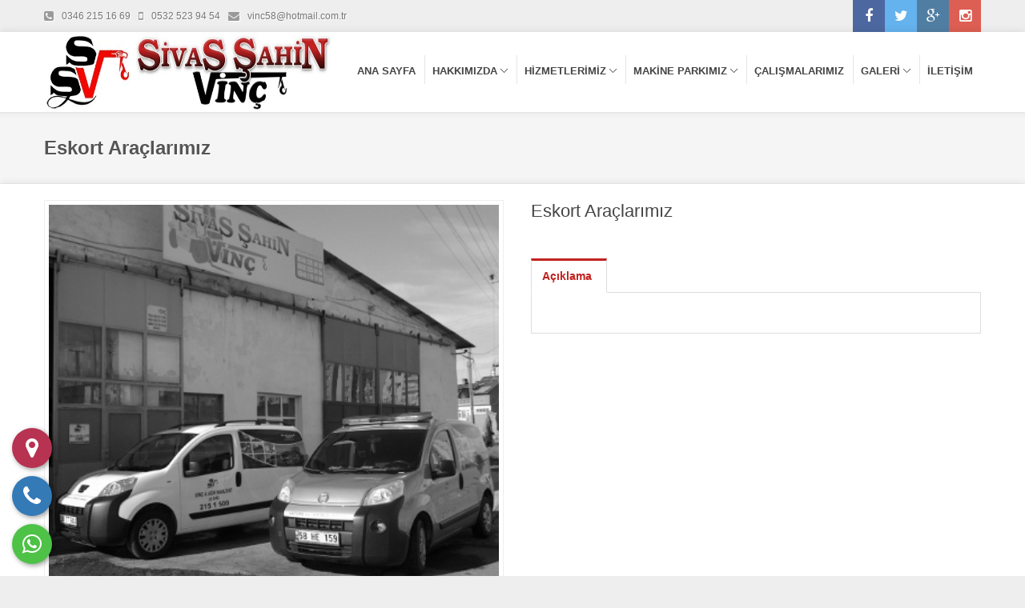

--- FILE ---
content_type: text/html; Charset=windows-1254
request_url: https://sivassahinvinc.com.tr/eskort-araclarimiz
body_size: 35749
content:
<!DOCTYPE html>
<html dir="ltr" lang="tr">
<head>
	<!-- Tasarim & Programlama OfoSoft.com ©2017 -->
<!-- Web : www.ofosoft.com / www.sivasrehberim.net -->
<!-- Destek E-Posta: ofosoft@hotmail.com-->
<!-- Bu Scriptin Tüm Haklari OfoSoft.com'a aittir.©2012 -->
<!-- Izinsiz olarak kullanilmasi, dagitilmasi ve satisi kanunen yasaktir -->
<!-- UYARI: Sn. Müsteri, Yukaridaki bilgileri kaldirdiginiz taktirde hiçbir teknik destek ve güncelleme/düzeltme alamazsiniz ! -->
<!-- Satis Kodu:  SVS5817OFOSOFT00250! -->

	<link rel="shortcut icon" href="/favicon.png" type="image/x-icon" />
	<meta http-equiv="Content-Language" content="tr" />
	<meta http-equiv="Content-Type" content="text/html; charset=iso-8859-9" />
	<meta name="description" content="0346 215 16 69 SİVAS ŞAHİN VİNÇ; kiralık vinç , hiyap, sepetli platform, hidrolik mobil vinç(mobil crane), kamyonlu vinç(truck crane), teleskobik vinç kiralama, kiralık hiyap, kiralık forklift ,oto yol yardım, ağır nakliyat , inşaat, hafriyat ,hayvancılık ürün gruplarında  hizmet vermektedir. 
Sivas Şahin Vinç en uygun fiyatlar ile hizmet vermektedir. Uygun fiyatlar ile profesyonel hizmet için doğru adres." />
	<meta name="keywords" content="Sivas Şahin vinç,şahin vinç,sivasdavinçvinc,vinç,vinçler,kiralık,vinç kiralama,kiralık vinç,mobil vinç,hiup vinç,hiyab vinç,hiap vinç,çift kırmalı vinç,teleskobik vinç,sepetli platform,kamyon üstü vinç,forklift,bomlu vinç,montaj vinci,vinçli kamyon,hidrolik vinç,kaldırma ekipmanları,Sivas Şahin VİNÇ,VİNC,VİNÇ,VİNÇLER,KİRALIK,KİRALIK VİNÇ,MOBİL VİNÇ,HİUP VİNÇ,HİYAB VİNÇ,HİAP VİNÇ,ÇİFT KIRMALI VİNÇ,TELESKOBİK VİNÇ,SEPETLİ PLATFORM,KAMYON ÜSTÜ VİNÇ,FORKLİFT,BOMLU VİNÇ,MONTAJ VİNCİ,VİNÇLİ KAMYON,HİDROLİK VİNÇ,KALDIRMA EKİPMANLARI" />
	<meta name="author" content="OfoSoft.Com"/> 
	<meta http-equiv="X-UA-Compatible" content="IE=edge" />
	<meta name="viewport" content="width=device-width, initial-scale=1.0, user-scalable=1.0, minimum-scale=1.0, maximum-scale=1.0">
	<meta name="abstract" content="Sivas Şahin Vinç ve Oto Kurtarma Hizmetleri" />
	<link href="http://fonts.googleapis.com/css?family=Droid+Serif:400,400italic%7COpen+Sans:400,300,600,700" rel="stylesheet" type="text/css"/>
	<link rel="stylesheet" href="/style.css" type="text/css"/>
	<link rel="stylesheet" media="only screen and (-webkit-min-device-pixel-ratio: 2)" type="text/css" href="/css/retina.css"/>
	<link rel="stylesheet" href="/css/tipsy.css" type="text/css"/>
	<link rel="stylesheet" href="/css/bootstrap.css" type="text/css"/>
	<link rel="stylesheet" href="/css/font-awesome.css" type="text/css"/>
	<link rel="stylesheet" href="/css/animate.css" type="text/css"/>
	<link rel="stylesheet" href="/css/magnific-popup.css" type="text/css"/>
	<link rel="stylesheet" href="/css/colorbox.css" type="text/css"/>
	<link rel="stylesheet" href="/css/custom.css" type="text/css"/>
	<link rel="stylesheet" href="/css/responsive.css" type="text/css"/>
	<!--[if lt IE 9]>
	<script src="http://css3-mediaqueries-js.googlecode.com/svn/trunk/css3-mediaqueries.js"></script>
	<![endif]-->
	<script type="text/javascript" src="/js/jquery.js"></script>
	<script type="text/javascript" src="/js/jquery.colorbox-min.js"></script>
	<script type="text/javascript" src="/js/plugins.js"></script>
	<!-- Global Site Tag (gtag.js) - Google Analytics -->
	<script async src="https://www.googletagmanager.com/gtag/js?id=UA-4950448-28"></script>
	<script>
	  window.dataLayer = window.dataLayer || [];
	  function gtag(){dataLayer.push(arguments);}
	  gtag('js', new Date());

	  gtag('config', 'UA-4950448-28');
	</script>

	<title>Sivas Şahin Vinç ve Oto Kurtarma Hizmetleri - Eskort Araçlarımız</title>
</head>
<body class="stretched">
	<div id="wrapper" class="clearfix">
		    <div id="sticky-menu" class="clearfix">
		<div class="container clearfix">
			<div class="sticky-logo">
				<div>
	<img alt="" src="/ofosoft_upload/images/wwwsivassahinvincomtr.jpg" style="width: 240px; height: 60px;" /></div>

			</div>
			<div class="sticky-menu-wrap">
				<ul>
						<li><a href="http://www.sivassahinvinc.com.tr" title="Ana Sayfa">Ana Sayfa</a></li>
	
	<li><a href="#"><div>Hakkımızda</div></a>
	<ul>
		<li><a href="/sayfa/hakkimizda"><i class="fa fa-angle-double-right" aria-hidden="true"></i>  Kurumsal Bilgi</a></li>
		
		<li><a href="/sayfa/basinda-biz" title="Basında Biz"><i class="fa fa-angle-double-right" aria-hidden="true"></i>  Basında Biz</a></li>
		
		<li><a href="/sayfa/haritadaki-yerimiz" title="Haritadaki Yerimiz"><i class="fa fa-angle-double-right" aria-hidden="true"></i>  Haritadaki Yerimiz</a></li>
		
		<li><a href="/sayfa/vizyon---misyon" title="Vizyon / Misyon"><i class="fa fa-angle-double-right" aria-hidden="true"></i>  Vizyon / Misyon</a></li>
		
	</ul>
	</li>
	
	<li><a href="#"><div>Hizmetlerimiz</div></a>
	<ul>
		
		<li><a href="/sayfa/24-saat-yol-yardimi" title="24 Saat Yol Yardımı"><i class="fa fa-angle-double-right" aria-hidden="true"></i>  24 Saat Yol Yardımı</a></li>
		
		<li><a href="/sayfa/agir-nakliyat" title="Ağır Nakliyat"><i class="fa fa-angle-double-right" aria-hidden="true"></i>  Ağır Nakliyat</a></li>
		
		<li><a href="/sayfa/forklift" title="Forklift"><i class="fa fa-angle-double-right" aria-hidden="true"></i>  Forklift</a></li>
		
		<li><a href="/sayfa/hafriyat" title="Hafriyat"><i class="fa fa-angle-double-right" aria-hidden="true"></i>  Hafriyat</a></li>
		
		<li><a href="/sayfa/insaat" title="İnşaat"><i class="fa fa-angle-double-right" aria-hidden="true"></i>  İnşaat</a></li>
		
		<li><a href="/sayfa/vinc-hizmetleri" title="Vinç Hizmetleri"><i class="fa fa-angle-double-right" aria-hidden="true"></i>  Vinç Hizmetleri</a></li>
		
	</ul>
	</li>
	
	 <li><a href="/arac/tum-araclarimiz/1"><div>Makine Parkımız</div></a>
	   <ul>
		
		<li><a href="/arac/Sivas-kiralik-mobil-vinc/1"><i class="fa fa-angle-double-right" aria-hidden="true"></i>  Kiralık Mobil Vinç</a></li>
		
		<li><a href="/arac/Sivas-kiralik-vincli-kamyon/1"><i class="fa fa-angle-double-right" aria-hidden="true"></i>  Kiralık Vinçli Kamyon</a></li>
		
		<li><a href="/arac/Sivas-oto-yol-yardim/1"><i class="fa fa-angle-double-right" aria-hidden="true"></i>  Oto Yol Yardım</a></li>
		
		<li><a href="/arac/Sivas-kiralik-forklift/1"><i class="fa fa-angle-double-right" aria-hidden="true"></i>  Kiralık Forklift</a></li>
		
		<li><a href="/arac/Sivas-agir-nakliyat/1"><i class="fa fa-angle-double-right" aria-hidden="true"></i>  Ağır Nakliyat</a></li>
		</ul></li>
	<li><a href="/referans/calismalarimiz/1"><div>Çalışmalarımız</div></a></li>
	<li><a href="/resimgalerisi/tum-resimler/1"><div>Galeri</div></a>
		
		<ul>
		
			<li><a href="/resimgalerisi/belgelerimiz/1">Belgelerimiz</a></li>
		
			<li><a href="/resimgalerisi/nostaljik-resimlerimiz/1">Nostaljik Resimlerimiz</a></li>
		</ul> 
	</li>
	<li><a href="/iletisim"><div>İletişim</div></a></li>	
				</ul>
			</div>
		</div>
	</div>
	<div id="top-bar">
		<div class="container clearfix">
			<div id="top-menu">
				<ul>
					<li><span><i class="fa fa-phone-square" aria-hidden="true"></i></span><a href="tel:+90346 215 16 69"><b> 0346 215 16 69</b></a></li>
					<li><span><i class="fa fa-mobile" aria-hidden="true"></i></span><a href="tel:+90532 523 94 54"><b> 0532 523 94 54</b></a></li>
					<li><span><i class="fa fa-envelope"></i> </span><a href="mailto:vinc58@hotmail.com.tr">vinc58@hotmail.com.tr</a></li>
				</ul>
			</div>
			<div id="top-social" class=" hidden-xs">
				<ul>
					<li><a href="http://www.facebook.com" target="_blank" class="facebook"><i class="fa fa-facebook"></i></a></li><li><a href="https://twitter.com" target="_blank" class="twitter"><i class="fa fa-twitter"></i></a></li><li><a href="https://plus.google.com/?hl=tr" target="_blank" class="instagram"><i class="fa fa-google-plus"></i></a></li><li><a href="https://www.instagram.com/accounts/login/?hl=tr" target="_blank" class="googleplus"><i class="fa fa-instagram"></i></a></li>					
				</ul>
			</div>
		</div>
	</div>
	<div id="header">
		<div class="container clearfix">
			<div id="logo">
				<a href="http://www.sivassahinvinc.com.tr" class="standard-logo"><div>
	<img alt="" src="/ofosoft_upload/images/wwwsivassahinvincomtr.jpg" style="border-radius:7px" /></div>
</a>
				<a href="http://www.sivassahinvinc.com.tr" class="retina-logo"><div>
	<img alt="" src="/ofosoft_upload/images/wwwsivassahinvincomtr.jpg" style="border-radius:7px" /></div>
</a>
			</div>
			<div id="primary-menu">
				<div class="rs-menu"><i class="fa fa-align-justify"></i></div>
				<ul id="main-menu">
						<li><a href="http://www.sivassahinvinc.com.tr" title="Ana Sayfa">Ana Sayfa</a></li>
	
	<li><a href="#"><div>Hakkımızda</div></a>
	<ul>
		<li><a href="/sayfa/hakkimizda"><i class="fa fa-angle-double-right" aria-hidden="true"></i>  Kurumsal Bilgi</a></li>
		
		<li><a href="/sayfa/basinda-biz" title="Basında Biz"><i class="fa fa-angle-double-right" aria-hidden="true"></i>  Basında Biz</a></li>
		
		<li><a href="/sayfa/haritadaki-yerimiz" title="Haritadaki Yerimiz"><i class="fa fa-angle-double-right" aria-hidden="true"></i>  Haritadaki Yerimiz</a></li>
		
		<li><a href="/sayfa/vizyon---misyon" title="Vizyon / Misyon"><i class="fa fa-angle-double-right" aria-hidden="true"></i>  Vizyon / Misyon</a></li>
		
	</ul>
	</li>
	
	<li><a href="#"><div>Hizmetlerimiz</div></a>
	<ul>
		
		<li><a href="/sayfa/24-saat-yol-yardimi" title="24 Saat Yol Yardımı"><i class="fa fa-angle-double-right" aria-hidden="true"></i>  24 Saat Yol Yardımı</a></li>
		
		<li><a href="/sayfa/agir-nakliyat" title="Ağır Nakliyat"><i class="fa fa-angle-double-right" aria-hidden="true"></i>  Ağır Nakliyat</a></li>
		
		<li><a href="/sayfa/forklift" title="Forklift"><i class="fa fa-angle-double-right" aria-hidden="true"></i>  Forklift</a></li>
		
		<li><a href="/sayfa/hafriyat" title="Hafriyat"><i class="fa fa-angle-double-right" aria-hidden="true"></i>  Hafriyat</a></li>
		
		<li><a href="/sayfa/insaat" title="İnşaat"><i class="fa fa-angle-double-right" aria-hidden="true"></i>  İnşaat</a></li>
		
		<li><a href="/sayfa/vinc-hizmetleri" title="Vinç Hizmetleri"><i class="fa fa-angle-double-right" aria-hidden="true"></i>  Vinç Hizmetleri</a></li>
		
	</ul>
	</li>
	
	 <li><a href="/arac/tum-araclarimiz/1"><div>Makine Parkımız</div></a>
	   <ul>
		
		<li><a href="/arac/Sivas-kiralik-mobil-vinc/1"><i class="fa fa-angle-double-right" aria-hidden="true"></i>  Kiralık Mobil Vinç</a></li>
		
		<li><a href="/arac/Sivas-kiralik-vincli-kamyon/1"><i class="fa fa-angle-double-right" aria-hidden="true"></i>  Kiralık Vinçli Kamyon</a></li>
		
		<li><a href="/arac/Sivas-oto-yol-yardim/1"><i class="fa fa-angle-double-right" aria-hidden="true"></i>  Oto Yol Yardım</a></li>
		
		<li><a href="/arac/Sivas-kiralik-forklift/1"><i class="fa fa-angle-double-right" aria-hidden="true"></i>  Kiralık Forklift</a></li>
		
		<li><a href="/arac/Sivas-agir-nakliyat/1"><i class="fa fa-angle-double-right" aria-hidden="true"></i>  Ağır Nakliyat</a></li>
		</ul></li>
	<li><a href="/referans/calismalarimiz/1"><div>Çalışmalarımız</div></a></li>
	<li><a href="/resimgalerisi/tum-resimler/1"><div>Galeri</div></a>
		
		<ul>
		
			<li><a href="/resimgalerisi/belgelerimiz/1">Belgelerimiz</a></li>
		
			<li><a href="/resimgalerisi/nostaljik-resimlerimiz/1">Nostaljik Resimlerimiz</a></li>
		</ul> 
	</li>
	<li><a href="/iletisim"><div>İletişim</div></a></li>				
				</ul>
			</div>
		</div>
	</div> 
	<div id="content">
		<div id="page-title">
			<div class="container clearfix">
				<h1>Eskort Araçlarımız</h1>
			</div>
		</div>
        
        <div class="content-wrap">
            <div class="container clearfix">
                <div class="col_half nobottommargin">
                    <div class="fslider shop-product-slider" data-slideshow="false" data-animation="fade" data-speed="500" data-easing="easeOutQuad">
                        <div class="flexslider">
                            <div class="slider-wrap">
                                
									<div class="slide" data-thumb="/urun_resimleri/09122012488 (400x335).jpg">
										<a class="group1" href="/urun_resimleri/09122012488 (400x335).jpg" title="Eskort Araçlarımız" >
											<img src="/urun_resimleri/09122012488 (400x335).jpg" alt="Eskort Araçlarımız" onerror="src = '/ofosoft_img/resimyok.jpg'" />
										</a>
									</div>
								
                            </div>
                        </div>
                    </div>
                </div>

                <div class="product-single entry_content col_half nobottommargin col_last">
                    <h2>Eskort Araçlarımız</h2>
                    <div class="clear"></div>
                    <div class="clear bottommargin"></div>
                    <div class="tab_widget" id="product-tabs">
                        <ul class="tabs clearfix">
                            <li><a href="arac-kurtarma.html#tabs-1" data-href="#tabs-1"><i class="fa fa-file-text-alt"></i> Açıklama</a></li>
                        </ul>
						<div class="tab_container">
                            <div class="tab_content clearfix" id="tabs-1">
                                <p>
										
								</p>                           
							</div>
                        </div>
                    </div>

                    <script type="text/javascript">
                        $(window).on("load", function() {
                            tab_widget( '#product-tabs' );
                        });
                    </script>

                </div>

                <div class="clear"></div>
                <div class="line"></div>
				<div class="col_full nobottommargin">
					<h3>Diğer Araçlarımız</h3>
					<div id="urunler" class="scroll-portfolio clearfix">
						
							<div class="portfolio-item">
                                <div class="portfolio-image">
                                    <a href="/doli-(100-ton-kiris-tasima)" title="DOLİ (100 TON KİRİŞ TAŞIMA)">
                                        <img src="/urun_resimleri/1476554_454963411275278_1472123223_n.jpg" onerror="src = '/ofosoft_img/resimyok.jpg'" alt="DOLİ (100 TON KİRİŞ TAŞIMA)"/>
                                    </a>
                                    <div class="portfolio-overlay">
                                        <div class="portfolio-overlay-wrap">
                                            <p>DOLİ (100 TON KİRİŞ TAŞIMA)</p>
                                        </div>
                                        <div class="p-overlay-icons clearfix" data-lightbox="gallery">
                                            <a href="/Sivas-doli-(100-ton-kiris-tasima)" title="DOLİ (100 TON KİRİŞ TAŞIMA)" class="p-o-link"></a>
                                        </div>
                                    </div>
                                </div>
                                <div class="portfolio-title">
                                    <h3 title="DOLİ (100 TON KİRİŞ TAŞIMA)">
                                        <a href="/Sivas-doli-(100-ton-kiris-tasima)" title="DOLİ (100 TON KİRİŞ TAŞIMA)">DOLİ (100 TON KİRİŞ TAŞIMA)</a>
                                    </h3>
                                </div>
                            </div>
							
							<div class="portfolio-item">
                                <div class="portfolio-image">
                                    <a href="/410-daf-cf" title="410 DAF CF">
                                        <img src="/urun_resimleri/1454582_440203266084626_44594219_n.jpg" onerror="src = '/ofosoft_img/resimyok.jpg'" alt="410 DAF CF"/>
                                    </a>
                                    <div class="portfolio-overlay">
                                        <div class="portfolio-overlay-wrap">
                                            <p>410 DAF CF</p>
                                        </div>
                                        <div class="p-overlay-icons clearfix" data-lightbox="gallery">
                                            <a href="/Sivas-410-daf-cf" title="410 DAF CF" class="p-o-link"></a>
                                        </div>
                                    </div>
                                </div>
                                <div class="portfolio-title">
                                    <h3 title="410 DAF CF">
                                        <a href="/Sivas-410-daf-cf" title="410 DAF CF">410 DAF CF</a>
                                    </h3>
                                </div>
                            </div>
							
							<div class="portfolio-item">
                                <div class="portfolio-image">
                                    <a href="/3-dingil-lowbet" title="3 Dingil Lowbet">
                                        <img src="/urun_resimleri/3426_147890312044212_607720125_n.jpg" onerror="src = '/ofosoft_img/resimyok.jpg'" alt="3 Dingil Lowbet"/>
                                    </a>
                                    <div class="portfolio-overlay">
                                        <div class="portfolio-overlay-wrap">
                                            <p>3 Dingil Lowbet</p>
                                        </div>
                                        <div class="p-overlay-icons clearfix" data-lightbox="gallery">
                                            <a href="/Sivas-3-dingil-lowbet" title="3 Dingil Lowbet" class="p-o-link"></a>
                                        </div>
                                    </div>
                                </div>
                                <div class="portfolio-title">
                                    <h3 title="3 Dingil Lowbet">
                                        <a href="/Sivas-3-dingil-lowbet" title="3 Dingil Lowbet">3 Dingil Lowbet</a>
                                    </h3>
                                </div>
                            </div>
							
							<div class="portfolio-item">
                                <div class="portfolio-image">
                                    <a href="/3-dingil-jumbo-dorse" title="3 Dingil Jumbo Dorse">
                                        <img src="/urun_resimleri/603134_318070894964531_331149328_n.jpg" onerror="src = '/ofosoft_img/resimyok.jpg'" alt="3 Dingil Jumbo Dorse"/>
                                    </a>
                                    <div class="portfolio-overlay">
                                        <div class="portfolio-overlay-wrap">
                                            <p>3 Dingil Jumbo Dorse</p>
                                        </div>
                                        <div class="p-overlay-icons clearfix" data-lightbox="gallery">
                                            <a href="/Sivas-3-dingil-jumbo-dorse" title="3 Dingil Jumbo Dorse" class="p-o-link"></a>
                                        </div>
                                    </div>
                                </div>
                                <div class="portfolio-title">
                                    <h3 title="3 Dingil Jumbo Dorse">
                                        <a href="/Sivas-3-dingil-jumbo-dorse" title="3 Dingil Jumbo Dorse">3 Dingil Jumbo Dorse</a>
                                    </h3>
                                </div>
                            </div>
							
							<div class="portfolio-item">
                                <div class="portfolio-image">
                                    <a href="/33,423-man-cift-ceker" title="33,423 MAN ÇİFT ÇEKER">
                                        <img src="/urun_resimleri/31537_308350199269934_886746203_n.jpg" onerror="src = '/ofosoft_img/resimyok.jpg'" alt="33,423 MAN ÇİFT ÇEKER"/>
                                    </a>
                                    <div class="portfolio-overlay">
                                        <div class="portfolio-overlay-wrap">
                                            <p>33,423 MAN ÇİFT ÇEKER</p>
                                        </div>
                                        <div class="p-overlay-icons clearfix" data-lightbox="gallery">
                                            <a href="/Sivas-33,423-man-cift-ceker" title="33,423 MAN ÇİFT ÇEKER" class="p-o-link"></a>
                                        </div>
                                    </div>
                                </div>
                                <div class="portfolio-title">
                                    <h3 title="33,423 MAN ÇİFT ÇEKER">
                                        <a href="/Sivas-33,423-man-cift-ceker" title="33,423 MAN ÇİFT ÇEKER">33,423 MAN ÇİFT ÇEKER</a>
                                    </h3>
                                </div>
                            </div>
							
							<div class="portfolio-item">
                                <div class="portfolio-image">
                                    <a href="/4-dingil-lowbet" title="4 Dingil Lowbet">
                                        <img src="/urun_resimleri/582225_262447627193525_1425638290_n.jpg" onerror="src = '/ofosoft_img/resimyok.jpg'" alt="4 Dingil Lowbet"/>
                                    </a>
                                    <div class="portfolio-overlay">
                                        <div class="portfolio-overlay-wrap">
                                            <p>4 Dingil Lowbet</p>
                                        </div>
                                        <div class="p-overlay-icons clearfix" data-lightbox="gallery">
                                            <a href="/Sivas-4-dingil-lowbet" title="4 Dingil Lowbet" class="p-o-link"></a>
                                        </div>
                                    </div>
                                </div>
                                <div class="portfolio-title">
                                    <h3 title="4 Dingil Lowbet">
                                        <a href="/Sivas-4-dingil-lowbet" title="4 Dingil Lowbet">4 Dingil Lowbet</a>
                                    </h3>
                                </div>
                            </div>
							
                    </div>
                    <div id="urunler-prev" class="widget-scroll-prev"></div>
                    <div id="urunler-next" class="widget-scroll-next"></div>
                    <script type="text/javascript">

                        jQuery(document).ready(function ($) {

                            var urunler = $("#urunler");

                            urunler.carouFredSel({
                                width: "100%",
                                height: "auto",
                                circular: false,
                                responsive: true,
                                infinite: false,
                                auto: false,
                                items: {
                                    width: 280,
                                    visible: {
                                        min: 1,
                                        max: 4
                                    }
                                },
                                scroll: {
                                    wipe: true
                                },
                                prev: {
                                    button: "#urunler-prev",
                                    key: "left"
                                },
                                next: {
                                    button: "#urunler-next",
                                    key: "right"
                                },
                                onCreate: function () {
                                    $(window).on('resize', function () {
                                        urunler.parent().add(urunler).css('height', urunler.children().first().outerHeight() + 'px');
                                    }).trigger('resize');
                                }
                            });

                        });

                    </script>
				</div>		
            </div>
        </div>
<div id="footer" class="footer-dark">
    <div class="container clearfix">
        <div class="footer-widgets-wrap clearfix">
            <div class="col_one_fourth">
                <div  class="widget  portfolio-widgetclearfix">
                    <div class="footer_logo">
                        <div>
	<img alt="" src="/ofosoft_upload/images/wwwsivassahinvincomtr.jpg" style="border-radius:7px" /></div>

                    </div>
					
	SİVAS ŞAHİN VİN&Ccedil;; kiralık vin&ccedil; , hiyap, sepetli platform, hidrolik mobil vin&ccedil;(mobil crane), kamyonlu vin&ccedil;(truck crane), teleskobik vin&ccedil; kiralama, kiralık hiyap, kiralık forklift ,oto yol yardım, ağır nakliyat , inşaat, hafriyat ,hayvancılık &uuml;r&uuml;n gruplarında&nbsp; hizmet vermektedir.&nbsp;

                </div>
            </div>
            <div class="col_one_fourth">
                <div id="linkcat-2" class="widget widget_links1 clearfix">
                    <h4 class="widget-title">Hizmetlerimiz</h4>
                    <ul class='xoxo blogroll'>
						
							<li><a href="/sayfa/Sivas-24-saat-yol-yardimi" title="24 Saat Yol Yardımı"><i class="fa fa-angle-double-right" aria-hidden="true"></i> 24 Saat Yol Yardımı</a></li>
							
							<li><a href="/sayfa/Sivas-agir-nakliyat" title="Ağır Nakliyat"><i class="fa fa-angle-double-right" aria-hidden="true"></i> Ağır Nakliyat</a></li>
							
							<li><a href="/sayfa/Sivas-forklift" title="Forklift"><i class="fa fa-angle-double-right" aria-hidden="true"></i> Forklift</a></li>
							
							<li><a href="/sayfa/Sivas-hafriyat" title="Hafriyat"><i class="fa fa-angle-double-right" aria-hidden="true"></i> Hafriyat</a></li>
							
							<li><a href="/sayfa/Sivas-insaat" title="İnşaat"><i class="fa fa-angle-double-right" aria-hidden="true"></i> İnşaat</a></li>
							
							<li><a href="/sayfa/Sivas-vinc-hizmetleri" title="Vinç Hizmetleri"><i class="fa fa-angle-double-right" aria-hidden="true"></i> Vinç Hizmetleri</a></li>
							
                    </ul>
                </div>
            </div>
            <div class="col_one_fourth">
                <div id="linkcat-2" class="widget widget_links1 clearfix">
                    <h4 class="widget-title">Araç Filomuz</h4>
                    <ul class='xoxo blogroll'>
					
						<li><a href="/urun/Sivas-kiralik-mobil-vinc/1"><i class="fa fa-angle-double-right" aria-hidden="true"></i> Kiralık Mobil Vinç</a></li>
						
						<li><a href="/urun/Sivas-kiralik-vincli-kamyon/1"><i class="fa fa-angle-double-right" aria-hidden="true"></i> Kiralık Vinçli Kamyon</a></li>
						
						<li><a href="/urun/Sivas-oto-yol-yardim/1"><i class="fa fa-angle-double-right" aria-hidden="true"></i> Oto Yol Yardım</a></li>
						
						<li><a href="/urun/Sivas-kiralik-forklift/1"><i class="fa fa-angle-double-right" aria-hidden="true"></i> Kiralık Forklift</a></li>
						
						<li><a href="/urun/Sivas-agir-nakliyat/1"><i class="fa fa-angle-double-right" aria-hidden="true"></i> Ağır Nakliyat</a></li>
						
  
                    </ul>
                </div>
            </div>
            <div class="col_one_fourth">
                <div class="widget clearfix">
                    <h4>Hızlı İletişim</h4>
					<div style="background: url('images/world_map.png') no-repeat center center; height: 100px;">
                        <ul style="font-size: 13px;" class="fa-ul">
                            <li><i class="fa fa-li fa-map-marker"></i>Gültepe Mahallesi 53-1 Küme Evler No:10 4 Eylül Sanayi Sitesi Merkez/SİVAS</li>
                            <li><i class="fa fa-li fa-phone"></i><a href="tel:+90346 215 16 69">0346 215 16 69</a></li>
                            <li><i class="fa fa-li fa-fax"></i><a href="tel:+90346 215 16 68">0346 215 16 68</a></li>
							<li><i class="fa fa-li fa-tablet"></i><a href="tel:+90532 523 94 54">0532 523 94 54</a></li>
                            <li><i class="fa fa-li fa-envelope-o"></i><a href="mailto:vinc58@hotmail.com.tr">vinc58@hotmail.com.tr</a></li>
                        </ul>
                    </div>
                </div>
            </div>
        </div>
    </div>
</div>
<div class="clear"></div>

<div id="copyrights" class="copyrights-dark">
    <div class="container clearfix">
		<div class="col-md-8 col-sm-12">
			Sitemizde yeralan görsel ve yazılı içerik Sivas Şahin Vinç tarafından sağlanmıştır. Her hakkı saklıdır. Copyright 2011©
		</div>
        <div class="col-md-3 col-sm-12" style="text-align:right">
			<a href="http://www.ofosoft.com" target="_blank" title="Web Tasarım ve Programlama">
				<img src="http://www.ofosoft.com/images/design_silme.png">
			</a>
		</div>
    </div>
</div>
<div id="gotoTop" class="fa fa-angle-up"></div>
<script src="/js/jquery.validationEngine-tr.js" type="text/javascript" charset="utf-8"></script>
<script src="/js/jquery.validationEngine.js" type="text/javascript" charset="utf-8"></script>
<link rel="stylesheet" href="/css/validationEngine.jquery.css" type="text/css"/>
<script type="text/javascript" src="/js/custom.js"></script>

	
	<div class="konum">
		<a href="tel:+903462151669" target="_blank" title="Konumumuz" alt="Konumumuz"><i class="fa fa-map-marker"></i></a>
		<span class="tooltiptext">Konumumuz</span>
	</div>
	<div class="telefon">
		<a href="tel:+903462151669" target="_blank" title="Hemen Ara" alt="Hemen Ara"><i class="fa fa-phone"></i></a>
		<span class="tooltiptext">Hemen Ara</span>
	</div>
	<div class="whatsapp">
		<a href="https://api.whatsapp.com/send?phone=905325239454" target="_blank" title="WhatsApp" alt="WhatsApp"><i class="fa fa-whatsapp"></i></a>
		<span class="tooltiptext">WhatsApp</span>
	</div>
	
	<div class="mobile-footer hidden-lg">
		<div id="mobile-footer">
				<span style="width:33%"><a href="tel:+903462151669"><i class="fa fa-phone fa-lg"></i> Hemen Ara</a></span><span style="width:33%"><a href="https://api.whatsapp.com/send?phone=905325239454&amp;text=Siparis Vermek Istiyorum."><i class="fa fa-whatsapp fa-lg"></i> Whatsapp</a></span><span style="width:33%">
					<a href="https://www.google.com/maps/place/Sivas+%C5%9Eahin+Vin%C3%A7/@39.721905,37.005401,16z/data=!4m6!3m5!1s0x407955dd0d93c36f:0x9547bafb5e093a3d!8m2!3d39.7219046!4d37.0054011!16s%2Fg%2F11q96kgb61?hl=tr&entry=ttu" target="_blank" style="background: #d01e1e;"><i class="fa fa-map-marker fa-lg"></i> Konumumuz</a></span>
		</div><!-- mobile-footer -->
	</div>	
	

<style>
.whatsapp {
    position: fixed;
    left: 15px;
    bottom: 15px;
    transition: all .5s ease-in-out;
    z-index: 999;
}

.whatsapp a {
    height: 50px;
    width: 50px;
    border-radius: 50%;
    overflow: hidden;
    box-shadow: 2px 2px 6px rgba(0, 0, 0, 0.4);
    font-size: 28px;
    display: block;
    text-align: center;
    line-height: 50px;
    color: white;
    background: #4dc247;
}

.whatsapp .tooltiptext {
    visibility: hidden;
    width: 120px;
    background-color: black;
    color: #fff;
    text-align: center;
    border-radius: 6px;
    padding: 5px 0;
    position: absolute;
    z-index: 1;
    line-height: normal;
    font-size: 15px;
    top: 13px;
    left: 105%;
    height: auto;
}

.whatsapp:hover a {
    transform: rotate(45deg);
    -webkit-transform: rotate(45deg);
}

.whatsapp:hover .tooltiptext {
    visibility: visible;
}

.konum {
    position: fixed;
    left: 15px;
    bottom: 135px;
    transition: all .5s ease-in-out;
    z-index: 999;
}

.konum a {
    height: 50px;
    width: 50px;
    border-radius: 50%;
    overflow: hidden;
    box-shadow: 2px 2px 6px rgba(0, 0, 0, 0.4);
    font-size: 28px;
    display: block;
    text-align: center;
    line-height: 50px;
    color: white;
    background: #b73351;
}

.konum .tooltiptext {
    visibility: hidden;
    width: 120px;
    background-color: black;
    color: #fff;
    text-align: center;
    border-radius: 6px;
    padding: 5px 0;
    position: absolute;
    z-index: 1;
    line-height: normal;
    font-size: 15px;
    top: 13px;
    left: 105%;
    height: auto;
}

.konum:hover a {
    transform: rotate(45deg);
    -webkit-transform: rotate(45deg);
}

.konum:hover .tooltiptext {
    visibility: visible;
}
.telefon {
    position: fixed;
    left: 15px;
    bottom: 75px;
    transition: all .5s ease-in-out;
    z-index: 999;
}

.telefon a {
    height: 50px;
    width: 50px;
    border-radius: 50%;
    overflow: hidden;
    box-shadow: 2px 2px 6px rgba(0, 0, 0, 0.4);
    font-size: 28px;
    display: block;
    text-align: center;
    line-height: 50px;
    color: white;
    background: #337ab7;
}

.telefon .tooltiptext {
    visibility: hidden;
    width: 120px;
    background-color: black;
    color: #fff;
    text-align: center;
    border-radius: 6px;
    padding: 5px 0;
    position: absolute;
    z-index: 1;
    line-height: normal;
    font-size: 15px;
    top: 13px;
    left: 105%;
    height: auto;
}

.telefon:hover a {
    transform: rotate(45deg);
    -webkit-transform: rotate(45deg);
}

.telefon:hover .tooltiptext {
    visibility: visible;
}
.menuzord{color:#f8f8f8 !important}
.hidden{display:none}
@media only screen and (max-width: 600px) {
	.mobile-footer{ position: fixed;display:block; bottom:0px; width:100%; left:0; right: 0; z-index:999; }
	.mobile-footer #mobile-footer{ display:table; width:100%; table-layout:fixed; }
	.mobile-footer #mobile-footer span{ display:table-cell; width:30%;}
	.hizmetresim{height:120px; width:100%; border-radius:3px}
	.mobile-footer #mobile-footer span a{ display:block;    text-align: center; background:#222; color:#fff; font:600 13px Raleway,Arial,Helvetica,Sans-serif; padding:10px;  }
	.mobile-footer #mobile-footer span:first-child a{ background:#0071b8; }
	.mobile-footer #mobile-footer span:last-child a{ background:#189D0E; }
	.mobile-footer #mobile-footer span:nth-child(2) a{ background:#189D0E; text-align:center }
	.mobile-footer #mobile-footer span:nth-child(3) a{ background:#0071b8; text-align:center }
	.mobile-footer #mobile-footer span:nth-child(4) a{ background:#189D0E; text-align:center }
	.mobile-footer #mobile-footer span:nth-child(5) a{ background:#0071b8; text-align:center }
	.mobile-footer #mobile-footer span a i{ animation: blinker 1.5s linear infinite; }
	.mobile-footer #mobile-footer span b{animation: blinker 1.5s linear infinite; }
	.mobile-footer #mobile-footer span a i{ vertical-align:middle; }
	.telefon{display:none;}
	.whatsapp{display:none}
	.konum{display:none}
	.feat_property .thumb img {
		height: 150px;
	}
	.usttelefonlar{display:block}
	.menuzord{	margin-top:-70px!important;    width: 20%;    float: right;    margin-right: 10px; color:#f8f8f8 !important}
	.menuzord .showhide{margin-right: 10px;
				background: #303745 !important;
				border-radius: 5px;}
	.menugenislik{padding:0px!important}
	.header-nav .header-nav-wrapper .menuzord{margin-top:-53px !important}
}

@media only screen and (min-width: 601px) {
.mobile-footer{display:none}
.usttelefonlar{display:none}
}
</style>
	</div>
</body>
</html>

--- FILE ---
content_type: text/css
request_url: https://sivassahinvinc.com.tr/style.css
body_size: 142490
content:
html, body, div, span, applet, object, iframe,
h1, h2, h3, h4, h5, h6, p, blockquote, pre,
a, abbr, acronym, address, big, cite, code,
del, dfn, em, img, ins, kbd, q, s, samp,
small, strike, strong, sub, sup, tt, var,
b, u, i, center,
dl, dt, dd, ol, ul, li,
fieldset, form, label, legend,
table, caption, tbody, tfoot, thead, tr, th, td,
article, aside, canvas, details, embed,
figure, figcaption, footer, header, hgroup,
menu, nav, output, ruby, section, summary,
time, mark, audio, video {
    margin: 0;
    padding: 0;
    border: 0;
    font-size: 100%;
    font: inherit;
    vertical-align: baseline;
}

/* HTML5 display-role reset for older browsers */
article, aside, details, figcaption, figure,
footer, header, hgroup, menu, nav, section {
    display: block;
}

body {
    line-height: 1;
}

ul {
    list-style: none;
}

blockquote, q {
    quotes: none;
}

blockquote:before, blockquote:after,
q:before, q:after {
    content: '';
    content: none;
}

table {
    border-collapse: collapse;
    border-spacing: 0;
}

:focus {
    outline: 0;
}

[hidden] {
    display: none;
}

html {
    font-family: sans-serif;
    -webkit-text-size-adjust: 100%;
    -ms-text-size-adjust: 100%;
}

hr {
    -moz-box-sizing: content-box;
    box-sizing: content-box;
    height: 0;
}

button::-moz-focus-inner,
input::-moz-focus-inner {
    border: 0;
    padding: 0;
}

textarea {
    overflow: auto;
    vertical-align: top;
}

input[type="text"],
input[type="password"],
textarea {
    -webkit-appearance: none;
    -webkit-border-radius: 0;
    border-radius: 0;
}

input[type="submit"],
input[type="reset"] {
    -webkit-appearance: none;
}

/* ----------------------------------------------------------------
    Basic Document Styles
-----------------------------------------------------------------*/

body {
    line-height: 1;
    color: #777;
    font: 12px/20px "Open Sans", Helvetica, Arial, sans-serif;
    background: #EEE url("images/patterns/light/pattern10.png") repeat fixed;
}

input,
select,
textarea {
    font: 12px/20px "Open Sans", Helvetica, Arial, sans-serif;
}

.clearfix:after {
    content: ".";
    display: block;
    height: 0;
    clear: both;
    visibility: hidden;
}

.clearfix {
    display: inline-block;
    *zoom: 1;
}

* html .clearfix {
    height: 1%;
}

/* Hides from IE-mac \*/
.clearfix {
    display: block;
}

.clear {
    clear: both;
    display: block;
    font-size: 0px;
    height: 0px;
    line-height: 0;
    width: 100%;
    overflow: hidden;
}

::selection {
    background: #c1221e;
    color: #fff;
}

::-moz-selection {
    background: #c1221e; /* Firefox */
    color: #fff;
}

::-webkit-selection {
    background: #c1221e; /* Safari */
    color: #fff;
}

/* ----------------------------------------------------------------
    Typography
-----------------------------------------------------------------*/

a {
    text-decoration: none;
    color: #c1221e;
}

a:hover, .selected {
    color: #222;
}

a img {
    border: none;
}

p,
pre,
ul,
ol,
dl,
dd,
blockquote,
address,
table,
fieldset,
form {
    margin-bottom: 20px;
}

h1,
h2,
h3,
h4,
h5,
h6 {
    font-weight: normal;
    padding: 0 0 20px 0;
    color: #444;
    font-family: 'Open Sans', sans-serif;
}

h1 span,
h2 span,
h3 span,
h4 span,
h5 span,
h6 span {
    color: #c1221e;
}

h3,
h4,
h5,
h6 {
    padding-bottom: 15px;
}

h1 {
    font-size: 28px;
    line-height: 32px;
}

h2 {
    font-size: 22px;
    line-height: 28px;
}

h3 {
    font-weight: 600;
    font-size: 18px;
    line-height: 24px;
}

h4 {
    font-weight: 600;
    font-size: 16px;
    line-height: 20px;
}

h5 {
    font-weight: bold;
    font-size: 14px;
    line-height: 18px;
}

h6 {
    font-weight: bold;
    font-size: 12px;
    line-height: 16px;
}

address {
    font-style: italic;
}

abbr[title],
acronym[title],
dfn[title] {
    cursor: help;
    border-bottom: 1px dotted #555;
}

blockquote {
    color: #666;
    border-left: 3px solid #777;
    font-size: 17px;
    line-height: 1.4;
    font-family: 'Droid Serif', Georgia, 'Times New Roman', Times, serif;
    font-style: italic;
    padding: 5px 0 5px 20px;
    text-shadow: 1px 1px 1px #FFF;
    margin-left: 20px;
}

blockquote p {
    margin: 20px 0 0 0 !important;
}

blockquote p:first-child {
    margin: 0 !important;
}

strong {
    font-weight: bold;
}

em,
dfn,
cite {
    font-style: italic;
}

dfn {
    font-weight: bold;
}

sup {
    font-size: 11px;
    vertical-align: top;
}

sub {
    font-size: 11px;
    vertical-align: bottom;
}

small {
    font-size: 11px;
    font-style: italic;
}

del {
    text-decoration: line-through;
}

ins {
    text-decoration: underline;
}

pre {
    font: 12px/18px Consolas, "Andale Mono", Courier, "Courier New", monospace;
    white-space: pre;
    overflow: auto;
    padding: 0 10px;
    clear: both;
    color: #666;
    line-height: 19px;
}

code {
    padding: 5px;
    background: #F9F9F9;
}

var,
kbd,
samp,
code {
    font: 12px/18px Consolas, "Andale Mono", Courier, "Courier New", monospace;
    background: #F9F9F9;
}

kbd {
    font-weight: bold;
}

samp,
var {
    font-style: italic;
}

ul,
ol,
dl {
    margin-left: 20px;
}

caption {
    text-align: left;
}

img {
    width: 100%;
}

.img-polaroid {
    -webkit-box-sizing: border-box;
    -moz-box-sizing: border-box;
    box-sizing: border-box;
}

/* ----------------------------------------------------------------
    Basic Layout Styles
-----------------------------------------------------------------*/

.tright {
    text-align: right !important;
}

.tleft {
    text-align: left !important;
}

.fright {
    float: right !important;
}

.fleft {
    float: left !important;
}

#wrapper {
    width: 1020px;
    margin: 50px auto;
    position: relative;
    background-color: #FFF;
    box-shadow: 0 0 10px rgba(0, 0, 0, 0.1);
    -moz-box-shadow: 0 0 10px rgba(0, 0, 0, 0.1);
    -webkit-box-shadow: 0 0 10px rgba(0, 0, 0, 0.1);
}

.container {
    width: 1170px;
    margin: 0 auto;
    position: relative;
}

.line,
.double-line {
    clear: both;
    position: relative;
    width: 100%;
    margin: 15px 0;
    border-top: 1px solid #EEE;
}

.double-line {
    border-top: 3px double #E5E5E5;
}

.line a {
    position: absolute;
    left: auto;
    right: 0;
    padding-left: 5px;
    color: #272727;
    background: #F9F9F9;
    margin-top: -11px;
    border: none;
}

.line a:hover {
    color: #575757;
    background: none;
}

.emptydiv {
    display: block !important;
    position: relative !important;
}

.allmargin {
    margin: 30px !important;
}

.leftmargin {
    margin-left: 30px !important;
}

.rightmargin {
    margin-right: 30px !important;
}

.topmargin {
    margin-top: 30px !important;
}

.bottommargin {
    margin-bottom: 30px !important;
}

.nomargin {
    margin: 0 !important;
}

.noleftmargin {
    margin-left: 0 !important;
}

.norightmargin {
    margin-right: 0 !important;
}

.notopmargin {
    margin-top: 0 !important;
}

.nobottommargin {
    margin-bottom: 0 !important;
}

.noborder {
    border: none !important;
}

.noleftborder {
    border-left: none !important;
}

.norightborder {
    border-right: none !important;
}

.notopborder {
    border-top: none !important;
}

.nobottomborder {
    border-bottom: none !important;
}

.nopadding {
    padding: 0 !important;
}

.noleftpadding {
    padding-left: 0 !important;
}

.norightpadding {
    padding-right: 0 !important;
}

.notoppadding {
    padding-top: 0 !important;
}

.nobottompadding {
    padding-bottom: 0 !important;
}

.noabsolute {
    position: relative !important;
}

.hidden {
    display: none !important;
}

.nothidden {
    display: block !important;
}

.center {
    text-align: center !important;
}

.divcenter {
    position: relative !important;
    margin-left: auto !important;
    margin-right: auto !important;
}

span.page-divider {
    display: block;
}

span.page-divider span {
    display: block;
    width: 15%;
    border-bottom: 2px solid #c1221e;
}

.dotted-divider {
    clear: both;
    background: url("images/divider.png") repeat-x;
    margin: 30px 0;
    height: 5px;
}

.preloader,
.preloader2 {
    display: block;
    width: 100%;
    height: 100%;
    background: url("images/preloader.gif") center center no-repeat #FFF;
}

.preloader2 {
    background-color: transparent;
}

.postcontent {
    width: 930px;
}

.landing-offer-media {
    width: 650px;
}

.sidebar {
    width: 210px;
}

.landing-offer-text {
    width: 280px;
}

.col_full {
    width: 100%;
}

.col_half,
.landing-offer-half {
    width: 48%;
}

.col_one_third {
    width: 30.63%;
}

.col_two_third {
    width: 65.33%;
}

.col_one_fourth {
    width: 22%;
}

.col_three_fourth {
    width: 74%;
}

.col_one_fifth {
    width: 16.8%;
}

.col_two_fifth {
    width: 37.6%;
}

.col_three_fifth {
    width: 58.4%;
}

.col_four_fifth {
    width: 79.2%;
}

.col_one_sixth {
    width: 13.33%;
}

.col_five_sixth {
    width: 82.67%;
}

.postcontent,
.landing-offer-media,
.sidebar,
.landing-offer-text,
.col_full,
.col_half,
.landing-offer-half,
.col_one_third,
.col_two_third,
.col_three_fourth,
.col_one_fourth,
.col_one_fifth,
.col_two_fifth,
.col_three_fifth,
.col_four_fifth,
.col_one_sixth,
.col_five_sixth {
    display: block;
    position: relative;
    margin-right: 4%;
    margin-bottom: 30px;
    float: left;
}

.postcontent,
.sidebar,
.landing-offer-media,
.landing-offer-text {
    margin-right: 30px;
}

.col_full {
    clear: both;
    float: none;
    margin-right: 0;
}

.postcontent.col_last,
.sidebar.col_last {
    float: right;
}

.col_last {
    margin-right: 0 !important;
    clear: right;
}

.entry_content ul {
    clear: left;
    color: #444;
    list-style-type: disc;
    font-size: 13px;
    font-family: 'Droid Serif', serif;
}

.entry_content ol {
    clear: left;
    color: #444;
    list-style-type: decimal;
    font-size: 13px;
    font-family: 'Droid Serif', serif;
}

label {
    display: inline-block;
    font-size: 12px;
    font-weight: 600;
    color: #444;
    margin-bottom: 5px;
    cursor: pointer;
}

select {
    min-height: inherit !important;
}

input[type="text"],
input[type="password"],
select,
textarea {
    display: block;
    background: #FFF;
    padding: 7px;
    margin-bottom: 10px;
    border: 1px solid #DDD;
    border-top-width: 2px;
    outline: 0;
    font: normal 11px/100%;
    color: #666;
}

#footer.footer-dark input[type="text"],
#footer.footer-dark input[type="password"],
#footer.footer-dark select,
#footer.footer-dark textarea {
    background: #282A2B;
    border-color: #444;
    color: #CCC;
    text-shadow: 1px 1px 1px rgba(0, 0, 0, 0.3);
}

input[type="text"],
input[type="password"] {
    width: 45%;
}

input[type="checkbox"],
input[type="radio"] {
    display: inline-block;
    position: relative;
    top: 2px;
}

textarea {
    width: 90%;
    height: 150px;
    line-height: 150%;
}

textarea.short-textarea {
    height: 80px;
}

input[type="text"]:active,
input[type="password"]:active,
textarea:active,
select:active,
input[type="text"]:focus,
input[type="password"]:focus,
textarea:focus,
select:focus {
    border-color: #CCC;
}

#footer.footer-dark input[type="text"]:active,
#footer.footer-dark input[type="password"]:active,
#footer.footer-dark textarea:active,
#footer.footer-dark select:active,
#footer.footer-dark input[type="text"]:focus,
#footer.footer-dark input[type="password"]:focus,
#footer.footer-dark textarea:focus,
#footer.footer-dark select:focus {
    border-color: #666;
}

label.error {
    display: block;
    font-style: italic;
    font-weight: normal;
    font-size: 11px;
    color: #BD091B;
    margin-bottom: 15px;
}

input.error,
textarea.error,
select.error {
    border-color: #BD091B !important;
}

#footer.footer-dark input.error,
#footer.footer-dark textarea.error,
#footer.footer-dark select.error {
    border-color: #CF4545 !important;
}

.quick-contact-form label.error {
    margin: 0;
}

#footer.footer-dark .btn-default {
    background-color: #282828;
    color: #CCC;
    border-color: #444;
}

form p {
    margin-top: 15px;
    margin-bottom: 0;
}

form p:first-child {
    margin-top: 0;
}

form small {
    font-weight: normal;
    font-size: 10px;
    color: #999;
}

.input-block-level {
    display: block;
    width: 100% !important;
    min-height: 30px;
    -webkit-box-sizing: border-box;
    -moz-box-sizing: border-box;
    box-sizing: border-box;
}

/* ----------------------------------------------------------------
    Top Bar
-----------------------------------------------------------------*/

#top-bar {
    position: relative;
    background-color: #EEE;
    height: 40px;
}

#top-menu {
    position: relative;
    float: left;
    height: 40px;
}

#top-menu li {
    float: left;
    position: relative;
    margin:  0 10px 0 0;
    height: 40px;
    text-shadow: 1px 1px 1px #FFF;
}
#top-menu li:last-child {margin:0;}

#top-menu li a,
#top-menu li span {
    display: block;
    float: left;
    position: relative;
    line-height: 20px;
    margin-top: 10px;
    color: #777;
}

#top-menu li span {
    color: #999;
}

#top-menu li a:hover {
    color: #c1221e;
    border-bottom: 1px dotted #c1221e;
}

#top-menu li span {
    margin-right: 10px;
    font-size: 14px;
}

#top-menu li.top-menu-em a {
    position: relative;
    top: -1px;
    padding: 1px 6px;
    background-color: #c1221e;
    color: #FFF;
    text-shadow: 1px 1px 1px rgba(0, 0, 0, 0.2);
    border-radius: 2px;
    -moz-border-radius: 2px;
    -webkit-border-radius: 2px;
}

#top-menu li.top-menu-em a:hover {
    color: #FFF;
    border-bottom: none;
}

#top-menu li a i {
    margin-right: 2px;
}

#top-menu ul ul {
    display: none;
    z-index: 200;
    width: 100px;
    margin: 0;
    position: absolute;
    top: 40px;
    left: 0;
    background-color: #EEE;
    border-top: 2px solid #c1221e;
    box-shadow: 0 0 5px rgba(0, 0, 0, 0.1);
    -moz-box-shadow: 0 0 5px rgba(0, 0, 0, 0.1);
    -webkit-box-shadow: 0 0 5px rgba(0, 0, 0, 0.1);
}

#top-menu ul ul li {
    display: block;
    float: none;
    margin: 0;
    padding: 0;
    height: 32px;
    border: none;
    background-image: none;
    border-top: 1px solid #E5E5E5;
}

#top-menu ul ul li:first-child {
    border-top: 0;
}

#top-menu ul ul a {
    display: block;
    float: none;
    height: 32px;
    line-height: 32px;
    margin: 0;
    padding: 0 10px;
    border: none;
    text-transform: capitalize;
    color: #777;
    font-weight: normal;
}

#top-menu ul ul a:hover,
#top-menu ul ul li:hover > a {
    border: none !important;
    background-color: #E5E5E5;
    color: #777;
}

#top-menu ul ul a span {
    display: none !important;
}

#top-menu ul ul li img {
    display: inline-block;
    position: relative;
    top: 4px;
    width: 16px;
    height: 16px;
    margin-right: 4px;
}

#top-social {
    float: right;
    height: 40px;
}

#top-social ul, #top-menu ul {
    margin: 0;
}

#top-social li {
    float: left;
}

#top-social li a {
    text-align: center;
    width: 40px;
    display: inline-block;
    height: 40px;
    line-height: 40px;
    color: #FFF;
    font-size: 18px;
}

#top-social li a.facebook {
    opacity: 0.9;
    background: #3b5998;
}

#top-social li a.facebook:hover {
    opacity: 1;
    background: #3b5998;
}

#top-social li a.twitter {
    opacity: 0.9;
    background: #55acee;
}

#top-social li a.twitter:hover {
    opacity: 1;
    background: #55acee;
}

#top-social li a.instagram {
    opacity: 0.9;
    background: #3f729b;
}

#top-social li a.instagram:hover {
    opacity: 1;
    background: #3f729b;
}

#top-social li a.youtube {
    opacity: 0.9;
    background: #cd201f;
}

#top-social li a.youtube:hover {
    opacity: 1;
    background: #cd201f;
}

#top-social li a.vimeo {
    opacity: 0.9;
    background: #1ab7ea;
}

#top-social li a.vimeo:hover {
    opacity: 1;
    background: #1ab7ea;
}

#top-social li a.googleplus {
    opacity: 0.9;
    background: #dc4e41;
}

#top-social li a.googleplus:hover {
    opacity: 1;
    background: #dc4e41;
}

#top-social li a.linkedin {
    opacity: 0.9;
    background: #0077b5;
}

#top-social li a.linkedin:hover {
    opacity: 1;
    background: #0077b5;
}

#top-social li a.tumblr {
    opacity: 0.9;
    background: #35465c;
}

#top-social li a.tumblr:hover {
    opacity: 1;
    background: #35465c;
}

#top-social li a.skype {
    opacity: 0.9;
    background: #00aff0;
}

#top-social li a.skype:hover {
    opacity: 1;
    background: #00aff0;
}

/* ----------------------------------------------------------------
    Top Bar Style 2
-----------------------------------------------------------------*/

#top-bar.top-bar2 #top-menu {
    float: right;
}

#top-bar.top-bar2 #top-social {
    float: left;
    margin: 0 40px 0 -30px;
}

/* ----------------------------------------------------------------
    Header
-----------------------------------------------------------------*/

#header {
    position: relative;
}

/* ----------------------------------------------------------------
    Logo
-----------------------------------------------------------------*/

#logo {
    position: relative;
    float: left;
    height: 100px;
    max-width: 360px;
    margin-right: 5px;
    font-family: 'Open Sans', sans-serif;
    font-size: 36px;
    line-height: 120px;
}

#logo a {
    display: block;
    color: #000;
}

#logo img {
    display: block;
/*    max-width: 100%;*/
	height: 100px;
}

#logo a.standard-logo {
    display: block;
}

#logo a.retina-logo {
    display: none;
}

/* ----------------------------------------------------------------
    Primary Menu
-----------------------------------------------------------------*/

#primary-menu,
#lp-contacts,
.sticky-menu-wrap {
    position: relative;
    float: right;
    max-width: 808px;
    margin: 20px 0 0 0;
}

.rs-menu,
.select-menu {
    display: none;
}

.rs-menu {
    cursor: pointer;
    background-color: #EEE;
    width: 40px;
    height: 40px;
    text-align: center;
    color: #555;
    text-shadow: 1px 1px 1px #FFF;
}

.rs-menu i {
    display: block;
    margin: 0;
    padding: 0;
    font-size: 28px;
    line-height: 44px !important;
}

#primary-menu ul,
.sticky-menu-wrap ul {
    position: relative;
    margin: 0;
}

#primary-menu ul li,
.sticky-menu-wrap ul li {
    position: relative;
    float: left;
    background: url("images/icons/menu-divider.png") no-repeat left center;
    margin-left: 1px;
}

#primary-menu ul li:first-child,
.sticky-menu-wrap ul li:first-child {
    padding-left: 0;
    background-image: none;
    margin-left: 0;
}

#primary-menu ul li:first-child span {
    display: none;
}

#primary-menu li a,
.sticky-menu-wrap li a {
    display: inline-block;
    border-top: 4px solid transparent;
    padding: 15px 10px 15px;
    font-size: 13px;
    font-weight: bold;
    text-transform: uppercase;
    font-family: "Open Sans", sans-serif;
    color: #444;
}

#primary-menu li a span {
    display: block;
    margin-top: 2px;
    top: 0;
    color: #777;
    font-family: "Open Sans", serif;
    font-size: 11px;
    font-weight: 400 !important;
    text-transform: capitalize;
}

#primary-menu li i,
#sticky-menu li i {
    display: inline-block;
    width: 16px;
    height: 16px;
    text-align: center;
    margin-right: 2px;
    line-height: inherit !important;
}

#primary-menu li:first-child a span {
    display: block;
    top: 0;
}

#primary-menu > ul > li:hover,
#primary-menu ul li.current,
#primary-menu > ul > li.current-menu-ancestor,
#primary-menu > ul > li.current-menu-parent,
#primary-menu > ul > li.current-menu-item,
#primary-menu > div > ul > li:hover,
#primary-menu div ul li.current,
#primary-menu > div > ul > li.current-menu-ancestor,
#primary-menu > div > ul > li.current-menu-parent,
#primary-menu > div > ul > li.current-menu-item,
.sticky-menu-wrap > ul > li:hover,
.sticky-menu-wrap ul li.current,
.sticky-menu-wrap > ul > li.current-menu-ancestor,
.sticky-menu-wrap > ul > li.current-menu-parent,
.sticky-menu-wrap > ul > li.current-menu-item {
    background: #c1221e;
}

#primary-menu ul li.current a,
#primary-menu > ul > li:hover a,
#primary-menu > ul > li.current-menu-ancestor > a,
#primary-menu > ul > li.current-menu-parent > a,
#primary-menu > ul > li.current-menu-item > a,
#primary-menu div ul li.current a,
#primary-menu > div > ul > li:hover a,
#primary-menu > div > ul > li.current-menu-ancestor > a,
#primary-menu > div > ul > li.current-menu-parent > a,
#primary-menu > div > ul > li.current-menu-item > a,
.sticky-menu-wrap ul li.current a,
.sticky-menu-wrap > ul > li:hover a,
.sticky-menu-wrap > ul > li.current-menu-ancestor > a,
.sticky-menu-wrap > ul > li.current-menu-parent > a,
.sticky-menu-wrap > ul > li.current-menu-item > a {
    border-top-color: rgba(0, 0, 0, 0.1);
    color: #FFF;
    text-shadow: 1px 1px 1px rgba(0, 0, 0, 0.2);
}

#primary-menu > ul > li:hover a span,
#primary-menu ul li.current a span,
#primary-menu > ul > li.current-menu-ancestor a span,
#primary-menu > ul > li.current-menu-parent a span,
#primary-menu > ul > li.current-menu-item a span,
#primary-menu > div > ul > li:hover a span,
#primary-menu > div ul li.current a span,
#primary-menu > div > ul > li.current-menu-ancestor a span,
#primary-menu > div > ul > li.current-menu-parent a span,
#primary-menu > div > ul > li.current-menu-item a span {
    color: #EEE;
}

#primary-menu ul li:hover > ul,
.sticky-menu-wrap ul li:hover > ul {
    display: block;
}

#primary-menu ul ul,
.sticky-menu-wrap ul ul {
    display: none;
    z-index: 200;
    width: 200px;
    margin: 0;
    position: absolute;
    top: 53px;
    left: 0;
}

#primary-menu ul ul li,
.sticky-menu-wrap ul ul li {
    display: block;
    float: none;
    margin: 0;
    padding: 0;
    height: auto;
    border: none;
    background-image: none;
    background-color: #c1221e;
}

#primary-menu ul ul li:first-child,
.sticky-menu-wrap ul ul li:first-child {
    border-top: 0;
}

#primary-menu ul ul ul,
.sticky-menu-wrap ul ul ul {
    margin: 0;
    left: 200px !important;
    padding-left: 1px;
    top: 0;
    *top: 1px;
}

#primary-menu ul ul ul li:first-child,
.sticky-menu-wrap ul ul ul li:first-child {
    margin-top: 0;
}

#primary-menu ul ul a,
.sticky-menu-wrap ul ul a {
    display: block;
    height: 40px;
    line-height: 40px;
    padding: 0 15px;
    border: none;
    text-transform: capitalize;
    color: #FFF;
    font-weight: normal;
    text-shadow: 1px 1px 1px rgba(0, 0, 0, 0.2);
}

#primary-menu ul ul a:hover,
#primary-menu ul ul li:hover > a,
.sticky-menu-wrap ul ul a:hover,
.sticky-menu-wrap ul ul li:hover > a {
    background-color: rgba(0, 0, 0, 0.1);
}

#primary-menu ul ul a span,
.sticky-menu-wrap ul ul a span {
    display: none !important;
}

#primary-menu ul ul ul li:first-child a,
.sticky-menu-wrap ul ul ul li:first-child a {
    border-top: none;
}

#primary-menu ul > li.sub-menu > a > div,
.sticky-menu-wrap ul > li.sub-menu > a > div {
    background-image: url("/images/icons/mainsubmenu.png");
    background-position: right top;
    background-repeat: no-repeat;
    padding-right: 13px;
}

#primary-menu ul > li.sub-menu:hover > a > div,
#primary-menu ul li.current.sub-menu > a > div,
#primary-menu > ul > li.current-menu-ancestor.sub-menu > a > div,
#primary-menu > ul > li.current-menu-parent.sub-menu > a > div,
#primary-menu > ul > li.current-menu-item.sub-menu > a > div,
#primary-menu div > ul > li.current-menu-ancestor.sub-menu > a > div,
#primary-menu div > ul > li.current-menu-parent.sub-menu > a > div,
#primary-menu div > ul > li.current-menu-item.sub-menu > a > div,
#header.header7 #primary-menu ul > li.sub-menu:hover > a > div,
#header.header7 #primary-menu ul li.current.sub-menu > a > div,
#header.header7 #primary-menu > ul > li.current-menu-ancestor.sub-menu > a > div,
#header.header7 #primary-menu > ul > li.current-menu-parent.sub-menu > a > div,
#header.header7 #primary-menu > ul > li.current-menu-item.sub-menu > a > div,
.sticky-menu-wrap ul > li.sub-menu:hover > a > div,
.sticky-menu-wrap ul li.current.sub-menu > a > div,
.sticky-menu-wrap > ul > li.current-menu-ancestor.sub-menu > a > div,
.sticky-menu-wrap > ul > li.current-menu-parent.sub-menu > a > div,
.sticky-menu-wrap > ul > li.current-menu-item.sub-menu > a > div {
    background-image: url("images/icons/mainsubmenuh.png");
}

#primary-menu ul ul > li.sub-menu > a,
#primary-menu ul ul > li.sub-menu:hover > a,
.sticky-menu-wrap ul ul > li.sub-menu > a,
.sticky-menu-wrap ul ul > li.sub-menu:hover > a {
    background-image: url("images/icons/submenu.png");
    background-position: right center;
    background-repeat: no-repeat;
}

#primary-menu ul ul > li.sub-menu > a > div,
#primary-menu ul ul > li.sub-menu:hover > a > div,
#header.header7 #primary-menu ul ul > li.sub-menu > a > div,
#header.header7 #primary-menu ul ul > li.sub-menu:hover > a > div,
.sticky-menu-wrap ul ul > li.sub-menu > a > div,
.sticky-menu-wrap ul ul > li.sub-menu:hover > a > div {
    background-image: none;
    padding-right: 0;
}

#primary-menu ul:after,
.sticky-menu-wrap ul:after
#top-menu ul {
    content: ".";
    display: block;
    clear: both;
    visibility: hidden;
    line-height: 0;
    height: 0;
}

/* ----------------------------------------------------------------
    Header - Style 2
-----------------------------------------------------------------*/

#header.header2 {
    border-top: 3px solid #c1221e;
}

#header.header2 #primary-menu {
    float: none;
    max-width: none;
    height: 80px;
    border-top: 1px solid #EEE;
}

#header.header2 #primary-menu ul {
    margin: 0 -30px;
}

#header.header2 #primary-menu ul li {
    height: 80px;
}

#header.header2 #primary-menu li a {
    padding: 15px 16px 18px;
}

#header.header2 #primary-menu ul ul {
    top: 80px;
    margin: 0;
}

#header.header2 #primary-menu ul ul ul {
    top: 0;
    *top: 1px;
}

#header.header2 #primary-menu ul ul li {
    height: auto;
}

#header.header2 #primary-menu ul ul a {
    padding: 0 15px;
}

/* ----------------------------------------------------------------
    Header - Style 3
-----------------------------------------------------------------*/

#header.header3 #primary-menu {
    float: none;
    max-width: none;
    height: 60px;
    border-top: 1px solid #EEE;
}

#header.header3 #primary-menu ul {
    margin: 0 -30px;
}

#header.header3 #primary-menu ul li {
    height: 60px;
}

#header.header3 #primary-menu li a {
    padding: 17px 16px 19px;
}

#header.header3 #primary-menu li a span {
    display: none;
}

#header.header3 #primary-menu ul ul {
    top: 60px;
    margin: 0;
}

#header.header3 #primary-menu ul ul ul {
    top: 0;
    *top: 1px;
}

#header.header3 #primary-menu ul ul li {
    height: auto;
}

#header.header3 #primary-menu ul ul a {
    padding: 0 15px;
}

/* ----------------------------------------------------------------
    Header - Style 4
-----------------------------------------------------------------*/

#header.header4 #logo {
    float: none;
    max-width: none;
    margin: 0;
    text-align: center;
}

#header.header4 #logo img {
    display: inline-block;
}

#header.header4 #primary-menu {
    text-align: center;
}

#header.header4 #primary-menu ul {
    display: inline-block;
    margin: 0 auto;
}

#header.header4 #primary-menu ul li {
    text-align: left;
}

#header.header4 #primary-menu ul ul li {
    display: block;
}

#header.header4 #lp-contacts {
    float: none;
    max-width: none;
    text-align: center;
}

#header.header4 #lp-contacts li {
    float: none;
    display: inline-block;
    text-align: left;
}

#header.header4 #top-search {
    left: 50%;
    margin-left: -90px;
}

/* ----------------------------------------------------------------
    Header - Style 6
-----------------------------------------------------------------*/

#header.header6 #primary-menu {
    background-color: #363839;
}

#header.header6 #primary-menu li a {
    color: #FFF;
}

#header.header6 #primary-menu > div > ul > li.sub-menu > a > div {
    background-image: url("images/icons/mainsubmenuh.png");
}

#header.header6 #primary-menu ul li {
    background-image: url("images/icons/menu-dividerd.png");
    background-position: left center;
    background-repeat: no-repeat;
}

#header.header6 #primary-menu ul li:first-child {
    background-image: none;
}

/* ----------------------------------------------------------------
    Header - Style 7
-----------------------------------------------------------------*/

#header.header7 #primary-menu ul li {
    text-align: center;
}

#header.header7 #primary-menu li a {
    padding: 24px 20px 6px;
}

#header.header7 #primary-menu li a span {
    display: none;
}

#header.header7 #primary-menu > ul > li > a i {
    display: block;
    margin: 0 auto 10px;
    width: 100%;
    height: 32px;
    line-height: 1 !important;
    font-size: 32px;
    text-align: center;
}

#header.header7 #primary-menu ul ul li {
    text-align: left;
}

#header.header7 #primary-menu ul ul a {
    padding: 0 15px;
}

#header.header7 #primary-menu > ul > li.sub-menu > a > div {
    background-image: url("images/icons/mainsubmenu.png");
    background-position: bottom center;
    padding: 0 0 24px 0;
}

/* ----------------------------------------------------------------
    Sticky Header
-----------------------------------------------------------------*/

#sticky-menu {
    display: none;
    position: fixed;
    top: -60px;
    left: 0;
    width: 100%;
    background-color: #FFF;
    z-index: 250;
    box-shadow: 0 0 10px rgba(0, 0, 0, 0.2);
}

#sticky-menu .sticky-logo {
    float: left;
    margin-right: 40px;
    max-height: 60px;
}

.sticky-logo a,
.sticky-logo a img {
    display: block;
    width: auto;
    max-height: 60px;
}

#sticky-menu .sticky-menu-wrap {
    float: right;
    max-width: none;
    margin: 0;
    height: 60px;
}

#sticky-menu .sticky-menu-wrap ul li {
    height: 60px;
}

#sticky-menu .sticky-menu-wrap ul ul li {
    height: auto;
}

#sticky-menu .sticky-menu-wrap li a {
    padding: 17px 16px 19px;
}

#sticky-menu .sticky-menu-wrap ul ul a {
    padding: 0 15px;
}

#sticky-menu .sticky-menu-wrap li a span {
    display: none;
}

#sticky-menu .sticky-menu-wrap ul ul {
    top: 60px;
}

#sticky-menu .sticky-menu-wrap ul ul ul {
    top: 0;
    *top: 1px;
}

#sticky-menu .sticky-search-trigger,
#sticky-menu .sticky-search-area-close {
    display: block;
    position: relative;
    float: right;
    margin-left: 1px;
    width: 50px;
    height: 60px;
    background: url("images/icons/menu-divider.png") no-repeat left center;
}

#sticky-menu .sticky-search-trigger a,
#sticky-menu .sticky-search-area-close a {
    display: block;
    position: relative;
    margin: 20px auto;
    width: 20px;
    height: 20px;
    color: #666;
}

#sticky-menu .sticky-search-trigger a:hover,
#sticky-menu .sticky-search-area-close a:hover {
    color: #000;
}

#sticky-menu .sticky-search-trigger i,
#sticky-menu .sticky-search-area-close i {
    display: block;
    margin: 0;
    width: 20px;
    height: 20px;
    font-size: 20px;
    line-height: 1;
    text-align: center;
}

#sticky-menu .sticky-search-area {
    display: none;
    position: absolute;
    height: 60px;
    width: 100%;
    background-color: #FFF;
    z-index: 10;
    overflow: hidden;
}

.sticky-search-area-close {
    float: left;
}

.sticky-search-area form {
    float: left;
    margin: 0;
    width: 909px;
}

.sticky-search-area input {
    border: none;
    display: block;
    margin: 0;
    font-size: 24px;
    line-height: 30px;
    padding: 13px 0;
    width: 100%;
    color: #666;
}

/* ----------------------------------------------------------------
    Sliders
-----------------------------------------------------------------*/

#slider {
    position: relative;
    height: 500px;
    background-color: #EEE;
}

#slider > div > img,
#slider > div > a > img,
#slider > div > iframe {
    display: block;
}

.fallback-image,
.fallback-image a,
.fallback-image img {
    display: none;
    width: 100%;
    height: 100%;
}

#slider .container {
    width: 100%;
}

#slider.thumb-slider,
#slider.piecemaker-slider {
    height: auto;
}

.slider-wrap {
    position: relative;
    width: 100%;
    height: 500px;
}

.slider-wrap .slide,
.slider-wrap .slide a,
.slider-wrap .slide img {
    display: block;
    position: relative;
    width: 100%;
    height: 100%;
}

.slider-line {
    position: absolute;
    border-top: 2px solid rgba(0, 0, 0, 0.2);
    height: 0;
    width: 100%;
    top: 0;
    left: 0;
    z-index: 30;
}

.fslider,
.fslider .flexslider,
.fslider .slider-wrap,
.fslider .slide,
.fslider .slide a,
.fslider .slide img {
    position: relative;
    width: 100%;
    height: auto;
    overflow: hidden;
}

.fslider {
    min-height: 32px;
}

/* ----------------------------------------------------------------
    3D Slider
-----------------------------------------------------------------*/

.slider-3d {
    position: relative;
}

#piecemaker {
    margin: -25px 0 0 -90px;
}

.body-slider-3d #header {
    z-index: 20;
}

/* ----------------------------------------------------------------
    Camera Slider
-----------------------------------------------------------------*/

#slider.camera-slideshow {
    height: auto;
}

/* ----------------------------------------------------------------
    Layer & Revolution Slider
-----------------------------------------------------------------*/

#slider.revolution-slider,
#slider.layerslider-wrap {
    overflow: hidden;
}

/* ----------------------------------------------------------------
    Flex Slider
-----------------------------------------------------------------*/

.flex-container a:active,
.flexslider a:active,
.flex-container a:focus,
.flexslider a:focus {
    outline: none;
    border: none;
}

.slider-wrap,
.flex-control-nav,
.flex-direction-nav {
    margin: 0;
    padding: 0;
    list-style: none;
    border: none;
}

.flexslider {
    position: relative;
    margin: 0;
    padding: 0;
}

.flexslider .slider-wrap > .slide {
    display: none;
    -webkit-backface-visibility: hidden;
}

.flexslider .slider-wrap img {
    width: 100%;
    display: block;
}

.flex-pauseplay span {
    text-transform: capitalize;
}

.slider-wrap:after {
    content: ".";
    display: block;
    clear: both;
    visibility: hidden;
    line-height: 0;
    height: 0;
}

html[xmlns] .slider-wrap {
    display: block;
}

* html .slider-wrap {
    height: 1%;
}

.no-js .slider-wrap > .slide:first-child {
    display: block;
}

.flex-control-nav {
    display: none;
}

.flex-control-thumbs {
    display: none;
}

.flex-viewport {
    max-height: 2000px;
    -webkit-transition: all 1s ease;
    -moz-transition: all 1s ease;
    transition: all 1s ease;
}

/* ----------------------------------------------------------------
    Slider with Thumbs
-----------------------------------------------------------------*/

#slider.thumb-slider .flex-control-thumbs {
    display: block;
}

#slider.thumb-slider .flex-control-thumbs,
#slider.thumb-slider .rs-thumb-wrap {
    display: block;
    position: relative;
    background: #FFF;
    height: 55px;
    text-align: center !important;
}

.flex-control-thumbs li,
.rs-thumb-wrap a {
    display: inline-block !important;
    width: 102px !important;
    height: 55px !important;
    cursor: pointer;
    margin: 0 !important;
}

.rs-thumb-wrap a {
    height: 50px !important;
    border-top: 5px solid #CCC;
}

.flex-control-thumbs li img,
.rs-thumb-wrap a img {
    display: block !important;
    width: 102px !important;
    height: 50px !important;
    border-top: 5px solid #CCC;
}

.rs-thumb-wrap a img {
    border: none;
}

.flex-control-thumbs li img.flex-active,
.rs-thumb-wrap a.active {
    border-top-color: #c1221e;
}

/* ----------------------------------------------------------------
    Slider Navigation
-----------------------------------------------------------------*/

.flex-prev,
.flex-next,
.rs-prev,
.rs-next,
.nivo-prevNav,
.nivo-nextNav,
.camera_prev,
.camera_next,
.camera_commands,
.tp-leftarrow.default,
.tp-rightarrow.default,
.ls-noskin .ls-nav-prev,
.ls-noskin .ls-nav-next {
    display: block;
    position: absolute !important;
    z-index: 10;
    cursor: pointer;
    top: auto;
    left: auto;
    bottom: 50px;
    right: 38px;
    width: 36px !important;
    height: 36px !important;
    text-indent: -9999px;
    background: url("images/icons/slider-nav.png") no-repeat 0 0;
    background-color: #111;
    background-color: rgba(11, 11, 11, 0.8);
    transition: background-color .2s linear;
    -moz-transition: background-color .2s linear;
    -webkit-transition: background-color .2s linear;
    -ms-transition: background-color .2s linear;
    -o-transition: background-color .2s linear;
}

.tp-leftarrow.default,
.tp-rightarrow.default {
    z-index: 30;
    background: url("images/icons/slider-nav.png") no-repeat 0 0 !important;
    background-color: #111 !important;
    background-color: rgba(11, 11, 11, 0.8) !important;
    transition: opacity .25s ease-in-out, background-color .2s linear;
    -moz-transition: opacity .25s ease-in-out, background-color .2s linear;
    -webkit-transition: opacity .25s ease-in-out, background-color .2s linear;
    -ms-transition: opacity .25s ease-in-out, background-color .2s linear;
    -o-transition: opacity .25s ease-in-out, background-color .2s linear;
    opacity: 1;
}

.tp-leftarrow.default.hidearrows,
.tp-rightarrow.default.hidearrows {
    opacity: 0;
}

.ls-noskin .ls-nav-prev,
.ls-noskin .ls-nav-next {
    top: 50%;
    margin-top: -18px;
    left: 20px;
    right: auto;
}

#slider.thumb-slider .flex-prev,
#slider.thumb-slider .flex-next {
    bottom: 105px;
}

.flex-next,
.rs-next,
.nivo-nextNav,
.camera_next,
.ls-noskin .ls-nav-next {
    right: 0;
    background-position: -36px 0;
}

.ls-noskin .ls-nav-next {
    right: 20px;
    left: auto;
}

.tp-rightarrow.default {
    background-position: -36px 0 !important;
}

.portfolio-image .flex-prev,
.portfolio-image .flex-next {
    position: absolute !important;
    top: auto;
    left: 0;
    bottom: 0;
    width: 28px !important;
    height: 28px !important;
    background-image: url("images/icons/portfolio-slider-nav.png");
    transition: background-color .2s linear;
    -moz-transition: background-color .2s linear;
    -webkit-transition: background-color .2s linear;
    -ms-transition: background-color .2s linear;
    -o-transition: background-color .2s linear;
}

.portfolio-image .flex-next {
    left: 30px;
    background-position: -28px 0;
}

.flex-prev:hover,
.flex-next:hover,
.rs-prev:hover,
.rs-next:hover,
.nivo-prevNav:hover,
.nivo-nextNav:hover,
.camera_prev:hover,
.camera_next:hover,
.camera_commands:hover,
.tp-leftarrow.default:hover,
.tp-rightarrow.default:hover,
.ls-noskin .ls-nav-prev:hover,
.ls-noskin .ls-nav-next:hover {
    background-color: #c1221e !important;
}

/* ----------------------------------------------------------------
    Slider Caption
-----------------------------------------------------------------*/

.slide-caption,
.rs-caption,
.nivo-caption {
    display: block;
    position: absolute;
    z-index: 8;
    top: auto;
    left: auto;
    bottom: 50px;
    right: 76px;
    line-height: 24px;
    padding: 6px 15px;
    font-size: 14px;
    font-family: 'Droid Serif', sans-serif;
    width: auto !important;
    max-width: 500px;
    background-color: #111;
    background-color: rgba(11, 11, 11, 0.8);
    border-left: 3px solid #c1221e;
    color: #FFF;
    text-shadow: 1px 1px 1px rgba(0, 0, 0, 0.5);
}

.slide-caption2 {
    line-height: 20px;
    padding: 15px;
    font-size: 12px;
    font-family: 'Open Sans', sans-serif;
    max-width: 350px;
    background-color: #111;
    background-color: rgba(11, 11, 11, 0.8);
}

.camera_caption.slide-caption2 {
    max-width: 300px;
}

.slide-caption2 h3 {
    font-size: 22px;
    line-height: 30px;
    font-weight: bold;
    padding-bottom: 10px;
    color: #EEE;
}

.slide-caption2 p {
    margin: 0;
}

.slide-caption-left {
    left: 50px;
    right: auto;
}

/* ----------------------------------------------------------------
    Main Content
-----------------------------------------------------------------*/

#content {
    position: relative;
}

.content-wrap {
    position: relative;
    padding: 5px 0;
	padding-top: 20px;
}

/* ----------------------------------------------------------------
    Page Title
-----------------------------------------------------------------*/

#page-title,
#countdown-wrap {
    position: relative;
    background-color: #F5F5F5;
    padding: 25px 0;
    border-top: 1px solid #EEE;
    border-bottom: 1px solid #EEE;
}

#page-title h1 {
    font-size: 24px;
    line-height: 28px;
    padding-bottom: 0;
    text-shadow: 1px 1px 1px #FFF;
    color: #555;
	font-weight: bold;
}

#page-title h1 span {
    display: inline-block;
    position: relative;
    font-size: 16px;
    line-height: 22px;
    margin-left: 10px;
    color: #AAA;
}

#top-search {
    position: absolute;
    width: 180px;
    top: 50%;
    left: auto;
    right: 0;
    margin-top: -20px;
}

#top-search form {
    margin: 0;
}

#top-search input {
    width: 131px;
    background-image: url("images/icons/search.png");
    background-repeat: no-repeat;
    background-position: left;
    padding-left: 38px;
    color: #999;
}

#header #top-search {
    width: 260px;
}

#header #top-search input {
    width: 211px;
}

/* ----------------------------------------------------------------
    Landing Page
-----------------------------------------------------------------*/

#lp-contacts {
    margin: 0;
}

#lp-contacts li {
    float: left;
    position: relative;
    height: 40px;
    overflow: hidden;
    margin: 40px 0 0 40px;
    padding-left: 48px;
    font-family: "Open Sans", sans-serif;
    font-weight: 600;
    font-size: 17px;
    line-height: 22px;
    color: #555;
}

#lp-contacts li:first-child {
    margin-left: 0;
}

#lp-contacts li i {
    display: block;
    position: absolute;
    font-size: 40px;
    line-height: 40px !important;
    width: 40px;
    height: 40px;
    text-align: center;
    top: 0;
    left: 0;
    overflow: hidden;
}

#lp-contacts li span {
    display: block;
    font-size: 13px;
    line-height: 18px;
    color: #c1221e;
    font-weight: normal;
}

#landing-area {
    position: relative;
    background-color: #EEE;
    padding: 40px 0;
}

#landing-area h1 {
    font-weight: 600;
    font-size: 26px;
    line-height: 32px;
    text-shadow: 1px 1px 1px #FFF;
}

#landing-area p.landing-desc {
    font-size: 14px;
    color: #333;
    text-shadow: 1px 1px 1px #FFF;
}

#landing-area ul.landing-features {
    list-style: none;
    margin: 0 0 0 40px;
    font-size: 16px;
    line-height: 22px;
    color: #555;
    text-shadow: 1px 1px 1px #FFF;
}

#landing-area ul.landing-features i.fa {
    top: 1px !important;
}

ul.landing-features li {
    margin-top: 7px;
}

ul.landing-features li:first-child {
    margin-top: 0;
}

ul.landing-features li:hover {
    font-weight: bold;
}

.landing-offer-media,
.landing-offer-text,
.landing-offer-half {
    margin-bottom: 0;
}

.landing-action {
    position: relative;
    margin-top: 20px;
    text-align: center;
}

.landing-action > span {
    display: block;
    margin-top: 10px;
    font-size: 14px;
    text-shadow: 1px 1px 1px #FFF;
}

/* ----------------------------------------------------------------
    Coming Soon
-----------------------------------------------------------------*/

#countdown-wrap {
    padding: 50px 0;
}

#countdown-wrap h1 {
    font-size: 28px;
    line-height: 36px;
    padding-bottom: 50px;
    text-shadow: 1px 1px 1px #FFF;
    font-weight: 400;
    color: #555;
    text-align: center;
}

.countdown_row {
    display: block;
    position: relative;
    text-align: center;
    text-shadow: 1px 1px 1px #FFF;
}

.countdown_section {
    display: inline-block;
    font-size: 17px;
    line-height: 22px;
    text-align: center;
    width: 180px;
    color: #999;
    text-transform: lowercase;
}

.countdown_amount {
    font-size: 96px;
    line-height: 100px;
    font-family: "Droid Serif", sans-serif;
    color: #444;
}

.countdown_descr {
    display: block;
    width: 100%;
}

.lp-subscribe {
    position: relative;
    text-align: center;
}

.lp-subscribe form {
    display: inline-block;
    position: relative;
    margin: 5px auto 0;
    max-width: 600px;
}

.lp-subscribe .alert {
    text-align: left;
    margin: 0 auto;
    max-width: 400px;
}

.lp-subscribe .lp-subscribe-input {
    display: block;
    float: left;
    width: 420px;
}

.lp-subscribe .lp-subscribe-submit {
    display: block;
    float: left;
}

.lp-subscribe input[type="text"] {
    display: block;
    width: 360px;
    padding: 13px 12px 11px 46px;
    font-size: 16px;
    color: #999;
    background: url("images/icons/subscribe.png") left no-repeat;
    margin: 0 !important;
}

.lp-subscribe input[type="submit"] {
    position: relative;
    cursor: pointer;
    display: block;
    border: none;
    font-size: 13px;
    font-weight: bold;
    color: #FFF;
    text-shadow: 1px 1px 1px rgba(0, 0, 0, 0.2);
    padding: 0 15px;
    height: 49px;
    line-height: 49px;
    background: #c1221e;
    text-align: center;
    text-transform: uppercase;
    margin: 0 !important;
    -webkit-border-radius: 0;
    border-radius: 0;
}

.lp-subscribe input[type="submit"]:hover {
    background-color: #444;
}

.lp-subscribe label.error {
    display: none !important;
}

/* ----------------------------------------------------------------
    Portfolio
-----------------------------------------------------------------*/

#portfolio-filter {
    position: relative;
    margin: 0 0 30px 0;
}

#portfolio-filter li {
    float: left;
    position: relative;
    padding: 0 0 12px;
    border-bottom: 1px solid #EEE;
}

#portfolio-filter li a {
    display: block;
    position: relative;
    padding: 0 15px;
    font-size: 13px;
    line-height: 15px;
    font-family: "Open Sans";
    color: #888;
    border-left: 1px solid #EEE;
}

#portfolio-filter li:first-child a {
    border-left: none;
}

#portfolio-filter li a:hover,
#portfolio-filter li.activeFilter a {
    color: #c1221e;
}

#portfolio-filter li.activeFilter a {
    font-weight: bold;
}

#portfolio-filter li.activeFilter {
    border-bottom: 2px solid #c1221e;
}

/* ----------------------------------------------------------------
    Portfolio Image
-----------------------------------------------------------------*/

#portfolio {
    position: relative;
    margin: 0 -12px -12px 0;
}

.portfolio-item {
    position: relative;
    float: left;
    margin: 0 12px 12px 0;
}

.portfolio-item .portfolio-image,
.portfolio-item .portfolio-image a,
.portfolio-item .portfolio-image img {
    display: block;
    position: relative;
    height: 180px;
}

.postcontent #portfolio {
    margin: 0 -8px -8px 0;
}

.postcontent .portfolio-item {
    margin: 0 8px 8px 0;
    width: 174px;
}

.postcontent .portfolio-item .portfolio-image,
.postcontent .portfolio-item .portfolio-image a,
.postcontent .portfolio-item .portfolio-image img {
    width: 174px;
    height: 136px;
}

#portfolio.portfolio-3 {
    margin: 0 -15px -15px 0;
}

.portfolio-3 .portfolio-item {
    margin: 0 15px 15px 0;
    width: 380px;
}

.portfolio-3 .portfolio-item .portfolio-image,
.portfolio-3 .portfolio-item .portfolio-image a,
.portfolio-3 .portfolio-item .portfolio-image img {
    width: 380px;
    height: 210px;
}

.postcontent #portfolio.portfolio-3 {
    margin: 0 -13px -13px 0;
}

.postcontent .portfolio-3 .portfolio-item {
    margin: 0 13px 13px 0;

}

.postcontent .portfolio-3 .portfolio-image,
.postcontent .portfolio-3 .portfolio-image a,
.postcontent .portfolio-3 .portfolio-image img {

}

#portfolio.portfolio-5 {
    margin: 0 -5px -5px 0;
}

.portfolio-5 .portfolio-item {
    margin: 0 5px 5px 0;
    width: 188px;
}

.portfolio-5 .portfolio-item .portfolio-image,
.portfolio-5 .portfolio-item .portfolio-image a,
.portfolio-5 .portfolio-item .portfolio-image img {
    width: 188px;
    height: auto;
}

#portfolio.portfolio-2 {
    margin: 0 -20px -20px 0;
}

.portfolio-2 .portfolio-item {
    margin: 0 20px 20px 0;
    width: 470px;
}

.portfolio-2 .portfolio-item .portfolio-image,
.portfolio-2 .portfolio-item .portfolio-image a,
.portfolio-2 .portfolio-item .portfolio-image img {
    width: 470px;
    height: 300px;
}

.postcontent .portfolio-2 .portfolio-item {
    width: 350px;
}

.postcontent .portfolio-2 .portfolio-image,
.postcontent .portfolio-2 .portfolio-image a,
.postcontent .portfolio-2 .portfolio-image img {
    width: 350px;
    height: 223px;
}

.portfolio-title {
    position: relative;
    text-align: center;
    padding: 15px 0;
    border-bottom: 1px solid #DDD;
    background-color: #F5F5F5;
}

.postcontent .portfolio-title h3 {
    font-size: 13px;
}

.portfolio-title h3 {
    padding-bottom: 0;
    font-size: 14px;
    font-weight: normal;
}

.portfolio-3 .portfolio-title h3 {
    font-size: 15px;
}

.portfolio-2 .portfolio-title h3 {
    font-size: 18px;
}

.portfolio-title h3 a {
    color: #555;
    text-shadow: 1px 1px 1px #FFF;
}

.portfolio-item:hover h3 a {
    color: #c1221e;
}

.portfolio-item:hover .portfolio-title {
    border-bottom-color: #c1221e;
}

#portfolio .slider-wrap,
.postcontent #portfolio.portfolio-3 .slider-wrap {
    height: 180px;
}

.postcontent #portfolio .slider-wrap {
    height: 136px;
}

#portfolio.portfolio-3 .slider-wrap {
    height: 210px;
}

#portfolio.portfolio-2 .slider-wrap {
    height: 300px;
}

.postcontent #portfolio.portfolio-2 .slider-wrap {
    height: 223px;
}

/* ----------------------------------------------------------------
    Home Portfolio
-----------------------------------------------------------------*/

.scroll-portfolio {
    margin-bottom: 15px !important;
}

.scroll-portfolio .portfolio-item {
    width: 283px !important;
}

.scroll-portfolio .portfolio-item .portfolio-image
.scroll-portfolio .portfolio-item .portfolio-image a,
.scroll-portfolio .portfolio-item .portfolio-image img {

    height: 180px;
}

.scroll-portfolio .widget-scroll-prev,
.scroll-portfolio .widget-scroll-next {
    top: 0;
}

/* ----------------------------------------------------------------
    Portfolio Overlay
-----------------------------------------------------------------*/

.portfolio-overlay {
    display: none;
    position: absolute;
    top: 0;
    left: 0;
    background-color: #c1221e;
    width: 100%;
    height: 100%;
    z-index: 5;
    opacity: 0.9;
}

.port-gallery .portfolio-overlay {
    background: transparent;
}

.portfolio-overlay-wrap {
    position: relative;
    padding: 15px;
    color: #FFF;
}

.portfolio-overlay-wrap p {
    color: #FFF;
    text-shadow: 1px 1px 1px rgba(0, 0, 0, 0.2);
    margin-bottom: 15px;
}

.portfolio-overlay-wrap span {
    display: block;
    margin-bottom: 15px;
}

.portfolio-overlay-wrap span span {
    margin: 0;
    width: 15%;
    border-bottom: 1px solid #FFF;
}

.portfolio-overlay-wrap a {
    display: inline !important;
    width: auto !important;
    height: auto !important;
    color: #FFF;
    text-shadow: 1px 1px 1px rgba(0, 0, 0, 0.2);
    border-bottom: 1px dotted #FFF;
    font-style: italic;
}

.portfolio-overlay-wrap a:hover {
    border-style: solid;
}

.portfolio-2 .portfolio-overlay-wrap {
    font-size: 16px;
    line-height: 24px;
}

.p-overlay-icons,
.postcontent #portfolio.portfolio-3 .p-overlay-icons,
.postcontent #portfolio.portfolio-2 .p-overlay-icons {
    position: absolute;
    top: auto;
    left: auto;
    bottom: 0;
    right: 0;
    width: auto;
    height: 28px;
    margin-top: 0;
    margin-left: 0;
}

.p-overlay-icons a {
    display: block;
    float: left;
    margin-left: 2px;
    width: 28px !important;
    height: 28px !important;
    text-indent: -9999px;
    background-color: #222;
    background-repeat: no-repeat;
    background-image: url("images/icons/portfolio-overlay.png");
}

.p-overlay-icons a:first-child {
    margin-left: 0;
}

.p-overlay-icons a.p-o-image {
    background-position: -28px 0;
}

.p-overlay-icons a.p-o-video {
    background-position: 0 0;
}

.p-overlay-icons a.p-o-gallery {
    background-position: -56px 0;
}

.p-overlay-icons a.p-o-link {
    background-position: -84px 0;
}

.portfolio-5 .p-overlay-icons,
.portfolio-widget .p-overlay-icons,
.postcontent #portfolio .p-overlay-icons {
    top: 50%;
    margin-top: -14px;
    width: 58px;
    left: 50%;
    margin-left: -29px;
}

/* ----------------------------------------------------------------
    Portfolio Single
-----------------------------------------------------------------*/

#portfolio-single-wrap {
    position: relative;
}

/* ----------------------------------------------------------------
    Portfolio Single - Slider
-----------------------------------------------------------------*/

#portfolio-single-wrap #slider {
    float: left;
}

#portfolio-single-wrap.portfolio-single-left #slider {
    float: right;
}

#portfolio-single-wrap.portfolio-single-full #slider,
.postcontent #portfolio-single-wrap #slider {
    float: none;
    margin-bottom: 30px;
}

#portfolio-single-wrap #slider {
    width: 680px;
    height: auto;
    background-color: transparent;
}

.postcontent #portfolio-single-wrap #slider {
    width: 100%;
}

#portfolio-single-wrap .slider-wrap,
#portfolio-single-wrap .slide,
#portfolio-single-wrap #slider a,
#portfolio-single-wrap #slider img {
    display: block;
    width: 100%;
    height: auto;
}

#portfolio-single-wrap #slider iframe {
    display: block;
}

#portfolio-single-wrap.portfolio-single-full #slider {
    width: 960px;
    height: auto;
}

#portfolio-single-wrap.portfolio-single-full .slider-wrap,
#portfolio-single-wrap.portfolio-single-full .slide,
#portfolio-single-wrap.portfolio-single-full .slide a,
#portfolio-single-wrap.portfolio-single-full .slide img {
    width: 100%;
    height: auto;
}

#portfolio-single-wrap .flex-prev,
#portfolio-single-wrap .flex-next,
.entry_image .flex-prev,
.entry_image .flex-next,
.fslider .flex-prev,
.fslider .flex-next {
    top: 50%;
    left: 0;
    bottom: auto;
    right: auto;
    margin-top: -18px;
}

#portfolio-single-wrap .flex-next,
.entry_image .flex-next,
.fslider .flex-next {
    left: auto;
    right: 0;
}

.portfolio-item .portfolio-image .flex-prev,
.portfolio-item .portfolio-image .flex-next {
    margin-top: -14px;
}

/* ----------------------------------------------------------------
    Portfolio Single - Details
-----------------------------------------------------------------*/

#portfolio-details-wrap {
    float: right;
    width: 450px;
    margin-left: 30px;
}

#portfolio-single-wrap.portfolio-single-left #portfolio-details-wrap {
    float: left;
    margin: 0 30px 0 0;
}

#portfolio-single-wrap.portfolio-single-full #portfolio-details-wrap,
.postcontent #portfolio-single-wrap #portfolio-details-wrap {
    float: none;
    margin: 0;
    width: auto;
}

#portfolio-details-wrap h3 {
    font-size: 14px;
    line-height: 20px;
    font-weight: bold;
}

#portfolio-details-wrap span.page-divider {
    margin-top: 10px;
}

#portfolio-details-wrap .port-details {
    margin-top: 35px;
}

#portfolio-single-wrap.portfolio-single-full .port-desc,
#portfolio-single-wrap.portfolio-single-full.portfolio-single-full-left .port-desc,
.postcontent #portfolio-single-wrap .port-desc {
    float: right;
    margin: 0;
    width: 680px;
}

.postcontent #portfolio-single-wrap .port-desc {
    width: 440px;
}

#portfolio-single-wrap.portfolio-single-full .port-details,
#portfolio-single-wrap.portfolio-single-full.portfolio-single-full-left .port-details,
.postcontent #portfolio-single-wrap .port-details {
    float: left;
    margin: 0 30px 0 0;
    width: 250px;
}

#portfolio-single-wrap.portfolio-single-full.portfolio-single-full-left .port-desc,
.postcontent #portfolio-single-wrap.portfolio-single-left .port-desc {
    float: left;
}

#portfolio-single-wrap.portfolio-single-full.portfolio-single-full-left .port-details,
.postcontent #portfolio-single-wrap.portfolio-single-left .port-details {
    float: right;
    margin: 0 0 0 30px;
}

#portfolio-single-wrap.portfolio-details-sidebar-right .port-desc {
    float: left;
    margin: 0;
}

#portfolio-single-wrap.portfolio-details-sidebar-right .port-details {
    float: right;
    margin: 0 0 0 30px;
}

#portfolio-details-wrap .port-details h4 {
    font-size: 14px;
    line-height: 20px;
    font-weight: bold;
}

#portfolio-details-wrap .port-terms {
    position: relative;
    border-bottom: 1px dotted #DDD;
    margin-bottom: 15px;
    padding-bottom: 15px;
}

#portfolio-details-wrap .port-terms h5 {
    color: #333;
    margin: 0 !important;
    float: left;
    width: 150px;
    font-size: 14px;
    line-height: 20px;
    padding: 0;
}

#portfolio-details-wrap .port-terms span {
    display: block;
    position: relative;
    overflow: hidden;
    font-size: 16px;
}

.word-wrap {
    white-space: -moz-pre-wrap;
    white-space: -o-pre-wrap;
    word-wrap: break-word;
    white-space: pre-wrap;
    white-space: pre-line;
}

/* ----------------------------------------------------------------
    Portfolio Navigation
-----------------------------------------------------------------*/

#portfolio-navigation {
    position: absolute;
    top: 50%;
    left: auto;
    right: 0;
    max-width: 96px;
    height: 32px;
    margin-top: -16px;
}

#portfolio-navigation a {
    display: block;
    float: left;
    text-indent: -9999px;
    width: 32px;
    height: 32px;
    background: #E5E5E5 url("images/icons/portfolio-nav.png") no-repeat 0 0;
    transition: background-color .2s linear, background-position .3s linear;
    -moz-transition: background-color .2s linear, background-position .3s linear;
    -webkit-transition: background-color .2s linear, background-position .3s linear;
    -ms-transition: background-color .2s linear, background-position .3s linear;
    -o-transition: background-color .2s linear, background-position .3s linear;
}

#portfolio-navigation a:first-child {
    margin-left: 0;
}

#portfolio-navigation .port-nav-list {
    background-position: -32px 0;
}

#portfolio-navigation .port-nav-next {
    background-position: -64px 0;
}

#portfolio-navigation a:hover {
    background-position: 0 -32px;
    background-color: #c1221e;
}

#portfolio-navigation .port-nav-list:hover {
    background-position: -32px -32px;
}

#portfolio-navigation .port-nav-next:hover {
    background-position: -64px -32px;
}

/* ----------------------------------------------------------------
    Related Portfolio Items
-----------------------------------------------------------------*/

#portfolio-related {
    position: relative;
    margin: 30px 0 0 0;
}

#portfolio-related-items {
    position: relative;
    margin: 0 -5px 0 0;
}

#portfolio-related-items li {
    position: relative;
    float: left;
    margin: 0 5px 0 0;
}

#portfolio-related-items li,
#portfolio-related-items li > a,
#portfolio-related-items li > img {
    display: block;
    width: 188px !important;
    height: 146px;
}

.postcontent #portfolio-related-items li,
.postcontent #portfolio-related-items li > a,
.postcontent #portfolio-related-items li > img {
    width: 176px !important;
    height: 137px;
}

#portfolio-related-items li .p-overlay-icons {
    top: 50%;
    margin-top: -14px;
    width: 28px;
    left: 50%;
    margin-left: -14px;
}

/* ----------------------------------------------------------------
    Isotope
-----------------------------------------------------------------*/

.isotope,
.isotope .isotope-item {
    /* change duration value to whatever you like */
    -webkit-transition-duration: 0.8s;
    -moz-transition-duration: 0.8s;
    -ms-transition-duration: 0.8s;
    -o-transition-duration: 0.8s;
    transition-duration: 0.8s;
}

.isotope {
    -webkit-transition-property: height, width;
    -moz-transition-property: height, width;
    -ms-transition-property: height, width;
    -o-transition-property: height, width;
    transition-property: height, width;
}

.isotope .isotope-item {
    -webkit-transition-property: -webkit-transform, opacity;
    -moz-transition-property: -moz-transform, opacity;
    -ms-transition-property: -ms-transform, opacity;
    -o-transition-property: top, left, opacity;
    transition-property: transform, opacity;
}

/**** disabling Isotope CSS3 transitions ****/

.isotope.no-transition,
.isotope.no-transition .isotope-item,
.isotope .isotope-item.no-transition {
    -webkit-transition-duration: 0s;
    -moz-transition-duration: 0s;
    -ms-transition-duration: 0s;
    -o-transition-duration: 0s;
    transition-duration: 0s;
}

/* ----------------------------------------------------------------
    Shop
-----------------------------------------------------------------*/

#shop {
    position: relative;
    margin: 0 -20px -20px 0;
}

.postcontent #shop.shop-3 {
    margin: 0 -24px -24px 0;
}

.postcontent #shop.shop-2 {
    margin: 0 -30px -30px 0;
}

.product {
    position: relative;
    float: left;
    margin: 0 20px 20px 0;
    width: 277px;
}

.product .product-image,
.product .product-image > a,
.product .product-image img {
    display: block;
    position: relative;
    width: 277px;
    height: 277px;
}

#shop.shop-3 {
    margin: 0 -30px -30px 0;
}

.shop-3 .product {
    margin: 0 30px 30px 0;
    width: 293px;
}

.shop-3 .product .product-image,
.shop-3 .product .product-image > a,
.shop-3 .product .product-image img {
    display: block;
    position: relative;
    width: 293px;
    height: 293px;
}

.postcontent .shop-3 .product {
    margin: 0 24px 24px 0;
    width: 293px;
}

.postcontent .shop-3 .product-image,
.postcontent .shop-3 .product-image > a,
.postcontent .shop-3 .product-image img {
    display: block;
    position: relative;
    width: 293px;
    height: 293px;
}

.postcontent .shop-2 .product {
    margin: 0 30px 30px 0;
    width: 345px;
}

.postcontent .shop-2 .product-image,
.postcontent .shop-2 .product-image > a,
.postcontent .shop-2 .product-image img {
    display: block;
    position: relative;
    width: 345px;
    height: 383px;
}

.product-title {
    position: relative;
    padding: 7px 0 0;
}

.product-title h3 {
    padding-bottom: 0;
    letter-spacing: 0;
    font-size: 15px;
    font-weight: bold;
    font-family: 'Open Sans', sans-serif;
}

.shop-3 .product-title h3,
.postcontent .shop-2 .product-title h3 {
    font-size: 17px;
}

.postcontent .shop-3 .product-title h3 {
    font-size: 15px;
}

.product-title h3 a {
    color: #333;
}

.product-title h3 a:hover {
    color: #c1221e;
}

.product-title div.product-cats {
    display: block;
    font-size: 13px;
    line-height: 20px;
    color: #999;
    font-family: 'Droid Serif', serif;
}

.product-title div.product-cats a {
    color: #999;
}

.product-title div.product-cats a:hover {
    color: #000;
}

.shop-3 .product-title,
.postcontent .shop-2 .product-title {
    padding-top: 10px;
}

.postcontent .shop-3 .product-title {
    padding-top: 7px;
}

.product-price {
    position: absolute;
    top: 10px;
    right: 0;
    color: #c1221e;
    font-family: 'Open Sans', sans-serif;
    font-size: 18px;
    font-weight: bold;
}

.shop-3 .product-price,
.postcontent .shop-2 .product-price {
    font-size: 20px;
}

.postcontent .shop-3 .product-price {
    font-size: 18px;
}

.product-sale {
    position: absolute;
    top: -10px;
    right: -10px;
    color: #FFF;
    text-shadow: 1px 1px 1px rgba(0, 0, 0, 0.2);
    font-family: 'Open Sans', sans-serif;
    text-align: center;
    line-height: 48px;
    font-size: 12px;
    text-transform: uppercase;
    width: 48px;
    height: 48px;
    background-color: #c1221e;
    border-radius: 28px;
    -moz-border-radius: 28px;
    -webkit-border-radius: 28px;
    z-index: 1;
    border: 4px solid #FFF;
}

.product-overlay {
    position: absolute;
    left: 8px;
    bottom: 8px;
    width: 36px;
    height: 36px;
    text-align: center;
    z-index: 1;
    opacity: 0;
    transition: all .3s ease-in-out;
    -moz-transition: all .3s ease-in-out;
    -webkit-transition: all .3s ease-in-out;
    -ms-transition: all .3s ease-in-out;
    -o-transition: all .3s ease-in-out;
}

.product:hover .product-overlay {
    opacity: 1;
}

.product-overlay a {
    display: inline-block;
    width: 36px;
    height: 36px;
    line-height: 36px;
    font-size: 14px;
    color: #FFF;
    background-color: #333;
    font-family: "Open Sans", sans-serif;
    transition: background-color .2s linear;
    -moz-transition: background-color .2s linear;
    -webkit-transition: background-color .2s linear;
    -ms-transition: background-color .2s linear;
    -o-transition: background-color .2s linear;
    border-radius: 2px;
    -moz-border-radius: 2px;
    -webkit-border-radius: 2px;
}

.product-overlay a:hover {
    background-color: #c1221e;
}

/* ----------------------------------------------------------------
    Single Product
-----------------------------------------------------------------*/

.shop-product-slider .flexslider {
    height: auto !important;
}

.product-single h2 {
    padding-bottom: 15px;
}

.product-meta {
    padding-bottom: 20px;
    margin-bottom: 30px;
    border-bottom: 1px solid #EEE;
}

.product-single .product-price {
    float: left;
    position: relative;
    top: 0;
    left: 0;
    color: #c1221e;
    font-family: 'Open Sans', sans-serif;
    font-size: 32px;
    line-height: 1;
    font-weight: bold;
}

.product-single .product-rating {
    float: right;
    color: #444;
    font-size: 16px;
    line-height: 1;
}

.product-rating i {
    position: relative;
    top: 10px;
}

.product-availability {
    float: left;
    position: relative;
    top: 2px;
    margin-left: 10px;
}

.product-single select,
.product-single input {
    padding: 10px;
    margin-bottom: 30px;
}

.product-single input {
    padding: 9px;
}

.product-quantity {
    float: left;
    margin-right: 20px;
}

input#product-quantity {
    float: left;
    width: 30px;
    height: 36px;
    line-height: 36px;
    padding: 0 8px;
    border: 0;
    border-left: 1px solid #AAA;
    border-right: 1px solid #AAA;
    color: #FFF;
    background-color: #333;
    text-align: center;
    margin-bottom: 0;
    font-family: 'Open Sans', sans-serif;
}

span#product-quantity-plus,
span#product-quantity-minus {
    display: block;
    cursor: pointer;
    float: left;
    width: 32px;
    height: 36px;
    line-height: 36px !important;
    text-align: center;
    background-color: #333;
    color: #FFF;
    font-size: 10px;
    transition: background-color .2s linear;
    -moz-transition: background-color .2s linear;
    -webkit-transition: background-color .2s linear;
    -ms-transition: background-color .2s linear;
    -o-transition: background-color .2s linear;
}

span#product-quantity-plus:hover,
span#product-quantity-minus:hover {
    background-color: #c1221e;
}

/* ----------------------------------------------------------------
    Posts
-----------------------------------------------------------------*/

#posts {
    position: relative;
}

.entry {
    position: relative;
    margin-bottom: 30px;
    padding-bottom: 30px;
    border-bottom: 3px double #E5E5E5;
}

.entry_image {
    position: relative;
    width: 100%;
    margin-bottom: 20px;
}

.small-posts .entry_image {
    float: left;
    width: 300px;
    margin: 0;
}

.entry_image a,
.entry_image img {
    display: block;
    position: relative;
    width: 100%;
    height: auto;
}

.entry_image iframe,
.ipost-image iframe {
    display: block;
}

.entry_image .slider-wrap,
.entry_image .slide,
.entry_image .slide a,
.entry_image .slide img {
    display: block;
    position: relative;
    width: 100%;
    height: auto;
}

.entry_date {
    float: left;
    width: 72px;
    text-align: center;
}

.postcontent .small-posts .entry_date {
    width: 60px;
    margin-right: 10px;
}

.col_full .small-posts .entry_date {
    margin-right: 15px;
}

.entry_date div.month,
.entry_date div.day {
    background-color: #c1221e;
    color: #FFF;
    font-size: 20px;
    line-height: 1;
    font-weight: 300;
    padding: 0 0 10px;
}

.entry_date div.day {
    font-weight: normal;
    padding: 10px 0 0;
    font-size: 32px;
    font-weight: 600;
}

.postcontent .small-posts .entry_date div.month,
.postcontent .small-posts .entry_date div.day {
    font-size: 16px;
    padding: 0 0 12px;
}

.postcontent .small-posts .entry_date div.day {
    font-size: 28px;
    padding: 12px 0 0;
}

.entry_date div.post-icon {
    position: relative;
    color: #c1221e;
    font-size: 38px;
    margin: 20px 0 0 0;
}

div.post-icon i {
    display: block;
    padding: 0;
    margin: 0;
}

.entry_c {
    float: left;
    margin-left: 20px;
    width: 628px;
}

.col_full .entry_c {
    width: 868px;
}

.postcontent .small-posts .entry_c {
    width: 400px;
}

.col_full .small-posts .entry_c {
    width: 640px;
}

.entry_title {
    margin-bottom: 5px;
}

.entry_title h2 {
    padding: 0;
    color: #444;
    font-weight: 600;
    font-size: 20px;
    line-height: 26px;
}

.postcontent .small-posts .entry_title h2 {
    font-size: 16px;
    line-height: 20px;
}

.entry_title h2 a {
    color: #555;
}

.entry_title h2 a:hover {
    color: #888;
}

.entry_meta {
    position: relative;
    margin: 0 -7px -3px 0;
}

.post-single .entry_meta {
    margin-bottom: 12px;
}

.entry_meta li {
    margin: 0 7px 3px 0;
    float: left;
    font-size: 12px;
    color: #999;
}

.entry_meta li a {
    color: #999;
    font-family: "Open Sans", sans-serif;
}

.entry_meta li a:hover {
    color: #c1221e;
}

.entry_meta li i {
    display: inline-block;
    position: relative;
    margin-right: 4px;
    font-size: 14px;
}

.entry_meta li span {
    display: inline-block;
    margin-right: 7px;
    font-size: 13px;
}

.entry span.page-divider {
    margin: 12px 0;
}

.entry span.page-divider span {
}

.small-posts span.page-divider {
    margin: 20px 0 12px;
}

.postcontent .small-posts span.page-divider span {
    width: 20%;
}

.entry_content {
    position: relative;
    font-size: 13px;
    margin-bottom: -20px;
}

.entry_share {
    position: relative;
    margin: 20px 0;
    padding: 10px 0;
    line-height: 24px;
}

.entry_share span {
    display: block;
    float: left;
    margin-right: 15px;
}

.entry_share a {
    display: block;
    float: left;
    width: 24px;
    height: 24px;
    margin-left: 15px;
}

.entry_share a img {
    display: block;
    margin: 0;
    width: 24px;
    height: 24px;
}

.ipost {
    position: relative;
}

.ipost .ipost-image {
    position: relative;
}

.ipost .ipost-image a,
.ipost .ipost-image img {
    display: block;
    width: 100%;
    height:auto;
}

.ipost .ipost-title h5 {
    font-size: 15px;
    line-height: 20px;
    padding-bottom: 5px;
}

.ipost .ipost-title a {
    color: #555;
}

.ipost .ipost-title a:hover {
    color: #c1221e;
}

.ipost .ipost-meta {
    position: relative;
    margin: 0 -10px 0 0;
}

.ipost-meta li {
    float: left;
    font-size: 13px;
    margin: 0 10px 0 0;
    color: #AAA;
}

.ipost-meta li span {
    margin-right: 10px;
}

.ipost-meta li a {
    color: #888;
}

.ipost-meta li a:hover {
    color: #000;
}

.ipost-content {
    margin-top: 10px;
}

.related-posts {
    position: relative;
    margin: 0 -20px 0 0;
}

.related-posts li {
    position: relative;
    float: left;
    margin: 0 20px 0 0;
    width: 165px !important;
    list-style: none;
}

.col_full .related-posts li {
    width: 176px !important;
}

.related-posts li .rpost-image {
    position: relative;
    margin-bottom: 10px;
}

.rpost-image,
.rpost-image a,
.rpost-image img {
    display: block;
    width: 165px !important;
    height: 120px;
}

.col_full .rpost-image,
.col_full .rpost-image a,
.col_full .rpost-image img {
    width: 176px !important;
    height: 128px;
}

.rpost-title {
    text-align: center;
    font-size: 13px;
    font-weight: bold;
}

.rpost-title a {
    color: #666;
}

.rpost-title a:hover {
    color: #000;
}

.post-overlay {
    display: block;
    position: absolute;
    top: auto;
    bottom: 0;
    left: auto;
    right: 0;
    width: 24px;
    height: 24px;
    padding: 6px;
    line-height: 24px;
    text-align: center;
    background-color: #222;
    background-color: rgba(0, 0, 0, 0.5);
    font-size: 20px;
    color: #FFF;
    text-shadow: 1px 1px 1px rgba(0, 0, 0, 0.3);
}

.post-overlay.fa {
    line-height: 24px !important;
}

/* ----------------------------------------------------------------
    Post Elements
-----------------------------------------------------------------*/

img.alignleft,
div.alignleft {
    float: left;
    margin: 5px 20px 13px 0;
    max-width: 100%;
}

div.alignleft > img,
div.alignnone > img,
div.aligncenter > img,
div.alignright > img {
    display: block;
    float: none;
}

img.alignnone,
img.aligncenter,
div.alignnone,
div.aligncenter {
    display: block;
    margin: 10px 0;
    float: none;
}

img.aligncenter,
div.aligncenter,
div.aligncenter img {
    margin-left: auto;
    margin-right: auto;
    clear: both;
}

img.alignright,
div.alignright {
    float: right;
    margin: 5px 0 13px 20px;
}

.wp-caption {
    text-align: center;
    margin: 10px 20px 13px 20px;
    font-family: 'Droid Serif', Georgia, "Times New Roman", Times, serif;
    font-style: italic;
}

.wp-caption img,
.wp-caption img a {
    display: block;
    margin: 0;
}

p.wp-caption-text {
    display: inline-block;
    margin: 10px 0 0 0;
    padding: 5px 10px;
    background-color: #EEE;
    border-radius: 50px;
    -moz-border-radius: 50px;
    -webkit-border-radius: 50px;
}

.wp-smiley {
    max-height: 13px;
    margin: 0 !important;
}

/* ----------------------------------------------------------------
    Comments List
-----------------------------------------------------------------*/

#comments {
    position: relative;
    margin-top: 30px;
    padding-top: 30px;
    border-top: 3px double #E5E5E5;
}

.commentlist {
    list-style-type: none;
    border-bottom: 3px double #E5E5E5;
    padding-bottom: 30px;
    margin: 0 0 30px;
}

.commentlist li,
.commentlist li ul,
.commentlist li ul li {
    margin: 20px 0 0 0;
}

.commentlist ul:first-child {
    margin-top: 0;
}

.commentlist li {
    position: relative;
    padding-top: 20px;
    margin-top: 20px;
    border-top: 1px solid #EEE;
}

.commentlist ul .comment-wrap {
    margin-left: 30px;
}

.commentlist > li {
}

.commentlist > li:first-child {
    padding-top: 0;
    border-top: 0;
    margin-top: 0;
}

.commentlist li .children {
    margin-top: 0;
}

.commentlist li li .children {
    margin-left: 30px;
}

.commentlist li .comment-content,
.pingback {
    position: relative;
    overflow: hidden;
}

.commentlist li .comment-content p,
.pingback p {
    margin: 20px 0 0 0;
}

.commentlist li .comment-content {
    padding: 0 0 0 15px;
}

.commentlist li .comment-meta {
    float: left;
    margin-right: 0;
    line-height: 1;
}

.comment-avatar img {
    border-radius: 5px;
    -moz-border-radius: 5px;
    -webkit-border-radius: 5px;
}

.comment-content .comment-author {
    font-family: 'Open Sans', sans-serif;
    margin-bottom: -10px;
    font-size: 14px;
    font-weight: bold;
    color: #555;
}

.comment-content .comment-author a {
    border: none;
    color: #333;
}

.comment-content .comment-author a:hover {
    color: #c1221e;
    border-color: #c1221e;
}

.comment-content .comment-author span {
    display: block;
}

.comment-content .comment-author span,
.comment-content .comment-author span a {
    font-size: 11px;
    font-weight: normal;
    color: #AAA;
}

.comment-content .comment-author span a {
    border-bottom: 1px dotted #AAA;
}

.comment-content .comment-author span a:hover {
    color: #888;
    background: none;
    border-bottom: 1px solid #AAA;
}

/* ----------------------------------------------------------------
    Comment Form
-----------------------------------------------------------------*/

#respond,
#respond form {
    margin-bottom: 0;
}

.commentlist li #respond {
    margin: 30px 0 0;
}

.commentlist li li #respond {
    margin-left: 30px;
}

#respond p {
    margin: 10px 0 0 0;
}

#respond p:first-child {
    margin-top: 0;
}

#respond label small {
    color: #999;
    font-weight: normal;
}

#respond input[type="text"],
#respond textarea {
    margin-bottom: 0;
}

#respond .col_one_third,
#respond .col_full {
    margin-bottom: 15px;
}

.fb-comments,
.fb_iframe_widget,
.fb-comments > span,
.fb_iframe_widget > span,
.fb-comments > span > iframe,
.fb_iframe_widget > span > iframe {
    display: block !important;
    width: 100% !important;
    margin: 0;
}

/* ----------------------------------------------------------------
    Side Navigation
-----------------------------------------------------------------*/

.sidenav {
    width: 100%;
    padding: 0;
    background-color: #fff;
    -webkit-border-radius: 6px;
    -moz-border-radius: 6px;
    border-radius: 6px;
    -webkit-box-shadow: 0 1px 4px rgba(0, 0, 0, .065);
    -moz-box-shadow: 0 1px 4px rgba(0, 0, 0, .065);
    box-shadow: 0 1px 4px rgba(0, 0, 0, .065);
}

.sidenav > li > a {
    display: block;
    margin: 0 0 -1px;
    padding: 9px 14px;
    font-size: 13px;
    border: 1px solid #E5E5E5;
    border-right-width: 2px;
    color: #777;
}

.sidenav > li:first-child > a {
    -webkit-border-radius: 6px 6px 0 0;
    -moz-border-radius: 6px 6px 0 0;
    border-radius: 6px 6px 0 0;
}

.sidenav > li:last-child > a {
    -webkit-border-radius: 0 0 6px 6px;
    -moz-border-radius: 0 0 6px 6px;
    border-radius: 0 0 6px 6px;
}

.sidenav > .active > a,
.sidenav > .active > a:hover {
    position: relative;
    z-index: 2;
    padding: 10px 15px;
    border: 0;
    color: #FFF;
    font-weight: bold;
    background-color: #c1221e;
    text-shadow: 0 1px 0 rgba(0, 0, 0, .15);
    -webkit-box-shadow: inset 1px 0 0 rgba(0, 0, 0, .1), inset -2px 0 0 rgba(0, 0, 0, .1);
    -moz-box-shadow: inset 1px 0 0 rgba(0, 0, 0, .1), inset -2px 0 0 rgba(0, 0, 0, .1);
    box-shadow: inset 1px 0 0 rgba(0, 0, 0, .1), inset -2px 0 0 rgba(0, 0, 0, .1);
}

.sidenav li i {
    width: 16px;
    height: 16px;
    text-align: center;
    margin-right: 3px;
    font-size: 14px;
}

/* Chevrons */
.sidenav .fa-chevron-right {
    float: right;
    margin-top: 1px;
    margin-right: -6px;
    opacity: .4;
    font-size: 13px !important;
}

.sidenav > li > a:hover {
    background-color: #F5F5F5;
    color: #222;
}

.sidenav a:hover .fa-chevron-right {
    opacity: .5;
}

.sidenav .active .fa-chevron-right,
.sidenav .active a:hover .fa-chevron-right {
    opacity: 1;
}

/* ----------------------------------------------------------------
    Sitemap
-----------------------------------------------------------------*/

.sitemap {
    position: relative;
    list-style-type: square;
    font-family: "Open Sans", sans-serif;
    font-size: 14px;
    font-weight: bold;
    margin-bottom: 0;
}

.sitemap ul {
    list-style-type: circle;
    font-family: "Droid Serif", serif;
    font-size: 13px;
    font-weight: normal;
    margin: 5px 0 5px 20px;
}

.sitemap span {
    display: block;
    margin: 2px 0 5px;
    font-size: 12px;
    font-weight: normal;
    color: #999;
}

.sitemap span a {
    color: #777;
}

.sitemap span a:hover {
    color: #000;
}

.sitemap ul ul {
    list-style-type: disc;
}

/* ----------------------------------------------------------------
    Promo
-----------------------------------------------------------------*/

.promo {
    position: relative;
    background: url("images/promo.png") repeat;
    padding: 15px 18px;
    border-left: 3px solid #c1221e;
    margin-bottom: 30px;
}

.promo-desc {
    position: relative;
    padding-right: 165px;
}

.promo h3 {
    font-size: 19px;
    font-weight: 600;
    line-height: 24px;
    padding-bottom: 0;
    text-shadow: 1px 1px 1px #FFF;
}

.promo h3 > span {
    color: #c1221e;
}

.promo-desc > span {
    display: block;
    margin-top: 3px;
    font-size: 15px;
    line-height: 22px;
    color: #777;
    font-family: "Open Sans";
}

.promo-action {
    position: absolute;
    right: 20px;
    top: 50%;
    margin-top: -20px;
    max-width: 150px;
}

.promo-action a {
    display: block;
    color: #FFF;
    font-size: 14px;
    font-family: "Open Sans";
    padding: 0 15px;
    font-weight: bold;
    line-height: 40px;
    background: #333;
    text-shadow: 1px 1px 1px rgba(0, 0, 0, 0.3);
    transition: background-color .2s linear;
    -moz-transition: background-color .2s linear;
    -webkit-transition: background-color .2s linear;
    -ms-transition: background-color .2s linear;
    -o-transition: background-color .2s linear;
}

.promo-action a:hover {
    background: #c1221e;
}

.well.callout h2 {
    font-size: 24px;
    line-height: 28px;
    font-weight: 600;
    padding-bottom: 15px;
}

.well.callout p {
    font-size: 13px;
    font-family: 'Droid Serif', serif;
    color: #999;
}

/* ----------------------------------------------------------------
    404
-----------------------------------------------------------------*/

.error-404 {
    position: relative;
    text-align: center;
    font-size: 216px;
    line-height: 1;
    color: #c1221e;
    font-family: "Open Sans", sans-serif;
}

.error-404 span {
    display: block;
    font-size: 48px;
    color: #444;
    margin-bottom: 20px;
}

.error-404-meta {
    position: relative;
    margin: 40px 0 20px;
}

.error-404-meta form {
    position: relative;
    margin: 0 auto;
    width: 386px;
}

.error-404-meta input[type="text"] {
    display: block;
    width: 350px;
    border-radius: 18px;
    -moz-border-radius: 18px;
    -webkit-border-radius: 18px;
    padding: 7px 17px;
}

.error-404-meta input[type="submit"] {
    position: absolute;
    cursor: pointer;
    top: -6px;
    left: auto;
    right: 0;
    display: block;
    border: none;
    width: 48px;
    height: 48px;
    background: #c1221e url("images/icons/search-404.png") no-repeat center center;
    text-indent: -9999px;
    border-radius: 24px;
    -moz-border-radius: 24px;
    -webkit-border-radius: 24px;
}

.error-404-meta input[type="submit"]:hover {
    background-color: #444;
}

/* ----------------------------------------------------------------
    Tabs
-----------------------------------------------------------------*/

.tab_widget {
    display: block;
    position: relative;
    margin: 0 0 30px 0;
}

.tab_widget ul.tabs {
    display: block;
    position: relative;
    list-style: none;
    height: 42px;
    border-bottom: 1px solid #DDD;
    margin: 0;
}

#footer.footer-dark .tab_widget ul.tabs {
    border-bottom-color: #282828;
}

.side-tabs ul.tabs {
    float: left;
    width: 250px;
    height: auto;
    border-bottom: none;
    padding: 20px 0;
    border-right: 1px solid #DDD;
}

.tab_widget ul.tabs li {
    float: left;
    margin: 0;
    padding: 0;
    height: 39px;
    line-height: 39px;
    border: 1px solid #DDD;
    border-top-width: 3px;
    border-left: none;
    overflow: hidden;
    position: relative;
    background-image: linear-gradient(bottom, rgb(230, 230, 230) 9%, rgb(238, 238, 238) 55%);
    background-image: -o-linear-gradient(bottom, rgb(230, 230, 230) 9%, rgb(238, 238, 238) 55%);
    background-image: -moz-linear-gradient(bottom, rgb(230, 230, 230) 9%, rgb(238, 238, 238) 55%);
    background-image: -webkit-linear-gradient(bottom, rgb(230, 230, 230) 9%, rgb(238, 238, 238) 55%);
    background-image: -ms-linear-gradient(bottom, rgb(230, 230, 230) 9%, rgb(238, 238, 238) 55%);
    background-image: -webkit-gradient(
            linear,
            left bottom,
            left top,
            color-stop(0.09, rgb(230, 230, 230)),
            color-stop(0.55, rgb(238, 238, 238))
    );
}

#footer.footer-dark .tab_widget ul.tabs li {
    border-color: #282828;
    background-image: linear-gradient(bottom, rgb(51, 51, 51) 9%, rgb(59, 59, 59) 55%);
    background-image: -o-linear-gradient(bottom, rgb(51, 51, 51) 9%, rgb(59, 59, 59) 55%);
    background-image: -moz-linear-gradient(bottom, rgb(51, 51, 51) 9%, rgb(59, 59, 59) 55%);
    background-image: -webkit-linear-gradient(bottom, rgb(51, 51, 51) 9%, rgb(59, 59, 59) 55%);
    background-image: -ms-linear-gradient(bottom, rgb(51, 51, 51) 9%, rgb(59, 59, 59) 55%);
    background-image: -webkit-gradient(
            linear,
            left bottom,
            left top,
            color-stop(0.09, rgb(51, 51, 51)),
            color-stop(0.55, rgb(59, 59, 59))
    );
}

.side-tabs ul.tabs li {
    float: none;
    border: 1px solid #DDD;
    border-top: none;
    border-right: none;
    height: 40px;
    line-height: 40px;
    margin-top: 0;
}

.tab_widget ul.tabs li:first-child {
    border-left: 1px solid #DDD;
}

#footer.footer-dark .tab_widget ul.tabs li:first-child {
    border-color: #282828;
}

.tab_widget ul.tabs li a {
    text-decoration: none;
    color: #888;
    font-size: 14px;
    display: block;
    padding: 0 13px;
    outline: none;
    font-weight: bold;
    font-family: "Open Sans", sans-serif;
    text-shadow: 1px 1px 1px #FFF;
    border: none;
    border-left: 1px solid #F9F9F9;
}

#footer.footer-dark .tab_widget ul.tabs li a {
    color: #EEE;
    text-shadow: 1px 1px 1px rgba(0, 0, 0, 0.3);
    border: 0;
}

.tabbed-widget .tab_widget ul.tabs a {
    padding: 0 13px;
}

.side-tabs ul.tabs li a {
    border-left: 0;
}

.tab_widget ul.tabs li a i {
    float: left;
    font-size: 18px;
    margin-right: 5px;
    position: relative;
    top: 1px;
}

.side-tabs ul.tabs li a i {
    width: 18px;
    height: 18px;
    text-align: center;
    margin-right: 8px;
}

.tab_widget ul.tabs li:first-child a {
    border-left: none;
}

.tab_widget ul.tabs li a:hover {
    background: none;
}

.tab_widget ul.tabs li.active,
.tab_widget ul.tabs li.active a:hover {
    background: #FFF;
    border-bottom: 1px solid #FFF;
}

#footer.footer-dark .tab_widget ul.tabs li.active,
#footer.footer-dark .tab_widget ul.tabs li.active a:hover {
    background: #555;
    border-bottom: 1px solid #555;
}

.tab_widget ul.tabs li.active {
    border-top: 3px solid #c1221e;
}

.tab_widget ul.tabs li.active a {
    color: #c1221e;
}

.side-tabs ul.tabs li.active,
.side-tabs ul.tabs li.active a:hover {
    border-bottom: 1px solid #DDD;
    border-right: 1px solid #FFF;
}

.side-tabs ul.tabs li.active {
    border-top: none;
    border-left: 4px solid #c1221e;
    margin-right: -1px;
}

.side-tabs ul.tabs li:first-child {
    border-top: 1px solid #DDD !important;
}

.tab_widget .tab_container {
    display: block;
    overflow: hidden;
    position: relative;
    clear: both;
    background: #FFF;
    border: 1px solid #DDD;
    border-top: none;
}

#footer.footer-dark .tab_widget .tab_container {
    background: #555;
    border-color: #282828;
}

.side-tabs .tab_container {
    clear: none;
    border: none;
}

.tab_widget .tab_content {
    display: block;
    position: relative;
    padding: 15px;
}

.side-tabs .tab_content {
    padding: 20px 0 0 20px;
}

/* ----------------------------------------------------------------
    Toggle
-----------------------------------------------------------------*/

.toggle {
    display: block;
    position: relative;
    margin: 0 0 20px 0;
}

.toggle .togglet,
.toggle .toggleta {
    display: block;
    position: relative;
    line-height: 24px;
    padding-left: 32px;
    cursor: pointer;
    margin: 0;
    font-size: 15px;
    font-family: 'Open Sans', sans-serif;
    color: #333;
    background: url("images/icons/toggle-plus.png") no-repeat left;
}

.toggle .toggleta {
    font-weight: bold;
    background: url("images/icons/toggle-minus.png") no-repeat left;
}

.toggle .togglec {
    display: block;
    position: relative;
    padding: 10px 0 0 32px;
}

/* ----------------------------------------------------------------
    Alert Messages
-----------------------------------------------------------------*/

.style-msg,
.style-msg2 {
    display: block;
    border-left: 4px solid rgba(0, 0, 0, 0.1);
}

.style-msg2 {
    border-left: 4px solid rgba(0, 0, 0, 0.2);
}

.successmsg {
    background: #C1FFCC;
    color: #184B21;
}

.errormsg {
    background: #F9BBB9;
    color: #740D0A;
}

.infomsg {
    background: #B9DFF4;
    color: #124F70;
}

.alertmsg {
    background: #FCE0B6;
    color: #975E06;
}

.style-msg .sb_msg,
.style-msg2 .msgtitle,
.style-msg2 .sb_msg {
    display: block;
    padding: 10px 15px;
    border-left: 1px solid rgba(255, 255, 255, 0.5);
    font-size: 13px;
    text-shadow: 1px 1px 1px rgba(255, 255, 255, 0.6);
}

.style-msg2 .msgtitle {
    background: rgba(0, 0, 0, 0.1);
    border-top: none;
    border-bottom: none;
    font-size: 13px;
    border-bottom: 1px solid rgba(255, 255, 255, 0.6);
}

.style-msg2 .sb_msg {
    font-weight: normal;
}

.style-msg2 ol,
.style-msg2 ul {
    margin: 0 0 0 30px;
}

.style-msg2 ol {
    list-style-type: decimal;
}

.style-msg2 ul {
    list-style-type: disc;
}

/* ----------------------------------------------------------------
    AudioPlayer
-----------------------------------------------------------------*/

.audioplayer {
    height: 2.5em; /* 40 */
    color: #fff;
    text-shadow: 1px 1px 0 #000;
    border: 1px solid #222;
    position: relative;
    z-index: 1;
    background: #333;
    background: -webkit-gradient(linear, left top, left bottom, from(#444), to(#222));
    background: -webkit-linear-gradient(top, #444, #222);
    background: -moz-linear-gradient(top, #444, #222);
    background: -ms-radial-gradient(top, #444, #222);
    background: -o-linear-gradient(top, #444, #222);
    background: linear-gradient(top, #444, #222);
    -webkit-box-shadow: inset 0 1px 0 rgba(255, 255, 255, .15), 0 0 7px rgba(0, 0, 0, .5); /* 20 */
    -moz-box-shadow: inset 0 1px 0 rgba(255, 255, 255, .15), 0 0 7px rgba(0, 0, 0, .5); /* 20 */
    box-shadow: inset 0 1px 0 rgba(255, 255, 255, .15), 0 0 7px rgba(0, 0, 0, .5); /* 20 */
    -webkit-border-radius: 2px;
    -moz-border-radius: 2px;
    border-radius: 2px;
    font-family: 'Open Sans', sans-serif;
}

.audioplayer-mini {
    width: 2.5em; /* 40 */
    margin: 0 auto;
}

.audioplayer > div {
    position: absolute;
}

.audioplayer-playpause {
    width: 2.5em; /* 40 */
    height: 100%;
    text-align: left;
    text-indent: -9999px;
    cursor: pointer;
    z-index: 2;
    top: 0;
    left: 0;
}

.audioplayer:not(.audioplayer-mini) .audioplayer-playpause {
    border-right: 1px solid #555;
    border-right-color: rgba(255, 255, 255, .1);
}

.audioplayer-mini .audioplayer-playpause {
    width: 100%;
}

.audioplayer-playpause:hover,
.audioplayer-playpause:focus {
    background-color: #222;
}

.audioplayer-playpause a {
    display: block;
}

.audioplayer:not(.audioplayer-playing) .audioplayer-playpause a {
    width: 0;
    height: 0;
    border: 0.5em solid transparent; /* 8 */
    border-right: none;
    border-left-color: #fff;
    content: '';
    position: absolute;
    top: 50%;
    left: 50%;
    margin: -0.5em 0 0 -0.25em; /* 8 4 */
}

.audioplayer-playing .audioplayer-playpause a {
    width: 0.75em; /* 12 */
    height: 0.75em; /* 12 */
    position: absolute;
    top: 50%;
    left: 50%;
    margin: -0.375em 0 0 -0.375em; /* 6 */
}

.audioplayer-playing .audioplayer-playpause a:before,
.audioplayer-playing .audioplayer-playpause a:after {
    width: 40%;
    height: 100%;
    background-color: #fff;
    content: '';
    position: absolute;
    top: 0;
}

.audioplayer-playing .audioplayer-playpause a:before {
    left: 0;
}

.audioplayer-playing .audioplayer-playpause a:after {
    right: 0;
}

.audioplayer-time {
    width: 4.375em; /* 70 */
    height: 100%;
    line-height: 30px; /* 38 */
    text-align: center;
    z-index: 2;
    top: 0;
}

.audioplayer-time-current {
    border-left: 1px solid #111;
    border-left-color: rgba(0, 0, 0, .25);
    left: 2.6em; /* 40 */
}

.audioplayer-time-duration {
    border-right: 1px solid #555;
    border-right-color: rgba(255, 255, 255, .1);
    right: 2.6em; /* 40 */
}

.audioplayer-novolume .audioplayer-time-duration {
    border-right: 0;
    right: 0;
}

.audioplayer-bar {
    height: 0.875em; /* 14 */
    background-color: #222;
    cursor: pointer;
    z-index: 1;
    top: 50%;
    right: 6.875em; /* 110 */
    left: 6.875em; /* 110 */
    margin-top: -0.438em; /* 7 */
}

.audioplayer-novolume .audioplayer-bar {
    right: 4.375em; /* 70 */
}

.audioplayer-bar div {
    width: 0;
    height: 100%;
    position: absolute;
    left: 0;
    top: 0;
}

.audioplayer-bar-loaded {
    background-color: #333;
    z-index: 1;
}

.audioplayer-bar-played {
    background: #007fd1;
    background: -webkit-gradient(linear, left top, right top, from(#007fd1), to(#c600ff));
    background: -webkit-linear-gradient(left, #007fd1, #c600ff);
    background: -moz-linear-gradient(left, #007fd1, #c600ff);
    background: -ms-radial-gradient(left, #007fd1, #c600ff);
    background: -o-linear-gradient(left, #007fd1, #c600ff);
    background: linear-gradient(left, #007fd1, #c600ff);
    z-index: 2;
}

.audioplayer-volume {
    width: 2.5em; /* 40 */
    height: 100%;
    border-left: 1px solid #111;
    border-left-color: rgba(0, 0, 0, .25);
    text-align: left;
    text-indent: -9999px;
    cursor: pointer;
    z-index: 2;
    top: 0;
    right: 0;
}

.audioplayer-volume:hover,
.audioplayer-volume:focus {
    background-color: #222;
}

.audioplayer-volume-button {
    width: 100%;
    height: 100%;
}

.audioplayer-volume-button a {
    width: 0.313em; /* 5 */
    height: 0.375em; /* 6 */
    background-color: #fff;
    display: block;
    position: relative;
    z-index: 1;
    top: 40%;
    left: 35%;
}

.audioplayer-volume-button a:before,
.audioplayer-volume-button a:after {
    content: '';
    position: absolute;
}

.audioplayer-volume-button a:before {
    width: 0;
    height: 0;
    border: 0.5em solid transparent; /* 8 */
    border-left: none;
    border-right-color: #fff;
    z-index: 2;
    top: 50%;
    right: -0.25em;
    margin-top: -0.5em; /* 8 */
}

.audioplayer:not(.audioplayer-mute) .audioplayer-volume-button a:after {
    /* "volume" icon by Nicolas Gallagher, http://nicolasgallagher.com/pure-css-gui-icons */
    width: 0.313em; /* 5 */
    height: 0.313em; /* 5 */
    border: 0.25em double #fff; /* 4 */
    border-width: 0.25em 0.25em 0 0; /* 4 */
    left: 0.563em; /* 9 */
    top: -0.063em; /* 1 */
    -webkit-border-radius: 0 0.938em 0 0; /* 15 */
    -moz-border-radius: 0 0.938em 0 0; /* 15 */
    border-radius: 0 0.938em 0 0; /* 15 */
    -webkit-transform: rotate(45deg);
    -moz-transform: rotate(45deg);
    -ms-transform: rotate(45deg);
    -o-transform: rotate(45deg);
    transform: rotate(45deg);
}

.audioplayer-volume-adjust {
    height: 6.25em; /* 100 */
    cursor: default;
    position: absolute;
    left: 0;
    right: -1px;
    top: -9999px;
    background: #222;
    background: -webkit-gradient(linear, left top, left bottom, from(#444), to(#222));
    background: -webkit-linear-gradient(top, #444, #222);
    background: -moz-linear-gradient(top, #444, #222);
    background: -ms-radial-gradient(top, #444, #222);
    background: -o-linear-gradient(top, #444, #222);
    background: linear-gradient(top, #444, #222);
    -webkit-border-top-left-radius: 2px;
    -webkit-border-top-right-radius: 2px;
    -moz-border-radius-topleft: 2px;
    -moz-border-radius-topright: 2px;
    border-top-left-radius: 2px;
    border-top-right-radius: 2px;
}

.audioplayer-volume:not(:hover) .audioplayer-volume-adjust {
    opacity: 0;
}

.audioplayer-volume:hover .audioplayer-volume-adjust {
    top: auto;
    bottom: 100%;
}

.audioplayer-volume-adjust > div {
    width: 40%;
    height: 80%;
    background-color: #222;
    cursor: pointer;
    position: relative;
    z-index: 1;
    margin: 30% auto 0;
}

.audioplayer-volume-adjust div div {
    width: 100%;
    height: 100%;
    position: absolute;
    bottom: 0;
    left: 0;
    background: #007fd1;
    background: -webkit-gradient(linear, left bottom, left top, from(#007fd1), to(#c600ff));
    background: -webkit-linear-gradient(bottom, #007fd1, #c600ff);
    background: -moz-linear-gradient(bottom, #007fd1, #c600ff);
    background: -ms-radial-gradient(bottom, #007fd1, #c600ff);
    background: -o-linear-gradient(bottom, #007fd1, #c600ff);
    background: linear-gradient(bottom, #007fd1, #c600ff);
}

.audioplayer-novolume .audioplayer-volume {
    display: none;
}

.audioplayer-play,
.audioplayer-pause,
.audioplayer-volume a {
    -webkit-filter: drop-shadow(1px 1px 0 #000);
    -moz-filter: drop-shadow(1px 1px 0 #000);
    -ms-filter: drop-shadow(1px 1px 0 #000);
    -o-filter: drop-shadow(1px 1px 0 #000);
    filter: drop-shadow(1px 1px 0 #000);
}

.audioplayer-bar,
.audioplayer-bar div,
.audioplayer-volume-adjust div {
    -webkit-border-radius: 4px;
    -moz-border-radius: 4px;
    border-radius: 4px;
}

.audioplayer-bar,
.audioplayer-volume-adjust > div {
    -webkit-box-shadow: -1px -1px 0 rgba(0, 0, 0, .5), 1px 1px 0 rgba(255, 255, 255, .1);
    -moz-box-shadow: -1px -1px 0 rgba(0, 0, 0, .5), 1px 1px 0 rgba(255, 255, 255, .1);
    box-shadow: -1px -1px 0 rgba(0, 0, 0, .5), 1px 1px 0 rgba(255, 255, 255, .1);
}

.audioplayer-volume-adjust div div,
.audioplayer-bar-played {
    -webkit-box-shadow: inset 0 0 5px rgba(255, 255, 255, .5);
    -moz-box-shadow: inset 0 0 5px rgba(255, 255, 255, .5);
    box-shadow: inset 0 0 5px rgba(255, 255, 255, .5);
}

.audioplayer-volume-adjust {
    -webkit-box-shadow: -2px -2px 2px rgba(0, 0, 0, .15), 2px -2px 2px rgba(0, 0, 0, .15);
    -moz-box-shadow: -2px -2px 2px rgba(0, 0, 0, .15), 2px -2px 2px rgba(0, 0, 0, .15);
    box-shadow: -2px -2px 2px rgba(0, 0, 0, .15), 2px -2px 2px rgba(0, 0, 0, .15);
}

.audioplayer *,
.audioplayer *:before,
.audioplayer *:after {
    -webkit-transition: color .25s ease, background-color .25s ease, opacity .5s ease;
    -moz-transition: color .25s ease, background-color .25s ease, opacity .5s ease;
    -ms-transition: color .25s ease, background-color .25s ease, opacity .5s ease;
    -o-transition: color .25s ease, background-color .25s ease, opacity .5s ease;
    transition: color .25s ease, background-color .25s ease, opacity .5s ease;
}

/* ----------------------------------------------------------------
    Quotes
-----------------------------------------------------------------*/

.quote {
    background: url("images/icons/quote.png") left top no-repeat;
    margin: 10px 0;
    padding: 0 0 0 15px;
    font-size: 15px;
    font-style: italic;
    color: #777;
    font-family: 'Droid Serif', Georgia, serif;
    text-shadow: 1px 1px 1px #FFF;
    border: 0;
}

blockquote.quote-left,
blockquote.quote-right {
    font-size: 15px;
    line-height: 20px;
    padding-left: 15px;
}

.quote-left {
    float: left;
    width: 150px;
    margin-right: 20px;
    margin-left: 0;
    margin-bottom: 5px;
}

.quote-right {
    float: right;
    width: 150px;
    margin-left: 20px;
    margin-bottom: 5px;
}

/* ----------------------------------------------------------------
    Gallery
-----------------------------------------------------------------*/

.gallery {
    margin: 20px auto;
    float: left;
    width: 100%;
    line-height: 1;
}

.gallery .gallery-item {
    float: left;
    text-align: center;
    margin-left: 0;
    width: auto !important;
    margin: 10px 10px 0 0 !important;
}

.gallery-item img {
    margin: 0 !important;
    padding: 0 !important;
    width: auto !important;
    height: auto !important;
}

.gallery-item a {
    float: left;
    border: none !important;
    margin: 0 !important;
    padding: 0 !important;
}

.gallery .gallery-caption {
    margin-left: 0;
}

.gallery br {
    clear: both
}

.col-0 {
    width: 100%
}

.col-1 {
    width: 100%
}

.col-2 {
    width: 50%
}

.col-3 {
    width: 33.333%
}

.col-4 {
    width: 25%
}

.col-5 {
    width: 20%
}

.col-6 {
    width: 16.666%
}

.col-7 {
    width: 14.285%
}

.col-8 {
    width: 12.5%
}

.col-9 {
    width: 11.111%
}

/* ----------------------------------------------------------------
    Features
-----------------------------------------------------------------*/

.product-feature {
    position: relative;
    padding-left: 60px;
    margin-top: 30px;
}

.product-feature:first-child {
    margin-top: 0;
}

.product-feature h3 {
    font-size: 16px;
    line-height: 22px;
    color: #333;
    padding-bottom: 7px;
}

.product-feature h3 a {
    color: #333;
}

.product-feature h3 a:hover {
    color: #666;
}

.product-feature p {
    margin: 0;
}

.product-feature a.pf-icon {
    display: block;
    position: absolute;
    left: 0;
    top: 0;
    margin: 0;
    width: 48px;
    height: 48px;
}

.product-feature img,
.product-feature > span,
.product-feature .pf-icon span {
    display: block;
    position: absolute;
    left: 0;
    top: 0;
    margin: 0;
    padding: 12px;
    width: 24px;
    height: 24px;
    background-color: #c1221e;
    border-radius: 24px;
    -moz-border-radius: 24px;
    -webkit-border-radius: 24px;
}

.product-feature > span,
.product-feature .pf-icon span {
    font-size: 28px;
    color: #FFF;
    text-align: center;
    line-height: 26px !important;
    text-indent: -1px;
}

.product-feature2 {
    padding-left: 52px;
}

.product-feature2 img,
.product-feature2 > span,
.product-feature2 .pf-icon span,
.product-feature3 img,
.product-feature3 > span,
.product-feature3 .pf-icon span {
    padding: 0;
    width: 40px;
    height: 40px;
    background-color: transparent !important;
    border-radius: 0;
    -moz-border-radius: 0;
    -webkit-border-radius: 0;
    font-size: 40px;
    color: #333;
    text-align: center;
    line-height: 1 !important;
}

.product-feature3 {
    padding: 15px;
    background-color: #F5F5F5;
    text-align: center;
    border-radius: 5px;
    -moz-border-radius: 5px;
    -webkit-border-radius: 5px;
    box-shadow: inset 0 0 15px rgba(0, 0, 0, 0.1);
    -moz-box-shadow: inset 0 0 15px rgba(0, 0, 0, 0.1);
    -webkit-box-shadow: inset 0 0 15px rgba(0, 0, 0, 0.1);
}

.product-feature3 a.pf-icon {
    position: relative;
    margin: 0 auto 5px;
    width: 96px;
    height: 96px;
}

.product-feature3 img,
.product-feature3 > span,
.product-feature3 .pf-icon span {
    position: relative;
    margin: 0 auto 5px;
    width: 96px;
    height: 96px;
    font-size: 95px;
}

.product-feature3:hover span {
    color: #c1221e;
}

/* ----------------------------------------------------------------
    Clients
-----------------------------------------------------------------*/

.our-clients {
    position: relative;
    margin: 0 -12px 0 0;
}

.our-clients li {
    margin: 0 12px 0 0;
    position: relative;
    float: left;
    border: 5px solid #F5F5F5;
    transition: border-color .2s linear;
    -moz-transition: border-color .2s linear;
    -webkit-transition: border-color .2s linear;
    -ms-transition: border-color .2s linear;
    -o-transition: border-color .2s linear;
}

.our-clients li:hover {
    border-color: #c1221e;
}

.our-clients li,
.our-clients li a,
.our-clients li img {
    display: block;
    width: 140px !important;
    height: 90px;
    background: #F9F9F9;
}

/* ----------------------------------------------------------------
    Team Members
-----------------------------------------------------------------*/

.team-member {
    position: relative;
    width: 100%;
}

.team-member .team-image {
    position: relative;
    margin-bottom: 15px;
}

.team-image,
.team-image img {
    display: block;
    width: 100%;
}

.team-rounded .team-image img {
    background: #EEE;
    padding: 5px;
    border-radius: 500px;
    -moz-border-radius: 500px;
    -webkit-border-radius: 500px;
    -webkit-box-sizing: border-box;
    -moz-box-sizing: border-box;
    box-sizing: border-box;
}

.team-rounded .team-image {
    text-align: center;
    margin-bottom: -10px;
}

.team-image span {
    display: block;
    position: absolute;
    background-color: #c1221e;
    color: #FFF;
    text-shadow: 1px 1px 1px rgba(0, 0, 0, 0.3);
    top: auto;
    bottom: 30px;
    left: 0;
    padding: 0 10px;
    line-height: 22px;
    font-size: 12px;
    text-transform: uppercase;
    font-family: "Open Sans";
}

.team-rounded .team-image span {
    display: inline-block;
    position: relative;
    top: auto;
    bottom: 35px;
    z-index: 2;
}

.team-member .team-desc {
    position: relative;
}

.team-desc h4 {
    font-size: 16px;
    line-height: 22px;
    font-weight: bold;
    padding-bottom: 10px;
    margin-bottom: 10px;
    border-bottom: 1px dotted #DDD;
}

.team-desc p {
    margin-bottom: 0;
}

.team-social {
    position: absolute;
    top: 5px;
    left: auto;
    right: 0;
}

.team-social a {
    float: left;
    margin-left: 10px;
}

.team-social a:first-child {
    margin-left: 0;
}

.team-social a,
.team-social img,
.team-social i {
    display: block;
    width: 14px;
    height: 14px;
    text-align: center;
    line-height: 1;
}

.team-social i {
    position: relative;
    color: #666;
    font-size: 14px;
}

.team-social i:hover {
    color: #888;
}

.team-skills {
    margin: 10px 0 0;
    padding: 7px 0 2px;
    border-top: 1px dotted #DDD;
    border-bottom: 1px dotted #DDD;
}

.team-skills li {
    display: inline-block;
    margin: 0 15px 5px 0;
    line-height: 22px;
    font-size: 12px;
    text-transform: uppercase;
    font-family: "Open Sans";
}

.team-skills li span {
    display: inline-block;
    font-size: 14px;
    color: #c1221e;
    margin-right: 3px;
    text-shadow: 0px 0px 0px #FFF;
}

/* ----------------------------------------------------------------
    FAQs
-----------------------------------------------------------------*/

#faqs {
    margin: 0 0 -15px;
}

.faq {
    padding-bottom: 15px;
    margin-bottom: 15px;
    border-bottom: 1px dotted #DDD;
}

.faq .togglet,
.faq .toggleta {
    background-image: none !important;
    line-height: 20px;
    padding-left: 26px;
}

.faq .togglet i,
.faq .toggleta i {
    display: block;
    position: absolute;
    font-size: 18px;
    width: 18px;
    text-align: center;
    top: 1px;
    left: 0;
}

.faq .togglec {
    padding: 10px 0 0 26px;
}

/* ----------------------------------------------------------------
    About
-----------------------------------------------------------------*/

.skills {
    margin: 0;
}

.skills li {
    position: relative;
    margin-top: 15px;
}

.skills li:first-child {
    margin-top: 0;
}

.skills li .progress {
    height: 30px;
    margin: 0;
    -webkit-border-radius: 2px;
    -moz-border-radius: 2px;
    border-radius: 2px;
}

.skills li span {
    position: absolute;
    top: 0;
    left: 0;
    padding-left: 10px;
    height: 30px;
    line-height: 30px;
    font-family: "Open Sans", sans-serif;
    font-size: 13px;
    color: #FFF;
}

/* ----------------------------------------------------------------
    Icons
-----------------------------------------------------------------*/

.i-rounded.fa,
.i-plain.fa,
.i-circled.fa {
    display: block !important;
    float: left !important;
    margin: 12px 12px 12px 0;
    text-align: center !important;
    font-size: 28px;
    line-height: 34px !important;
    color: #FFF;
    text-shadow: 1px 1px 1px rgba(0, 0, 0, 0.3);
    cursor: pointer;
}

.i-rounded.fa,
.i-circled.fa {
    width: 32px;
    height: 32px;
    padding: 8px;
    background-color: #444;
    border-radius: 5px;
    -moz-border-radius: 5px;
    -webkit-border-radius: 5px;
}

.i-plain.fa {
    width: 48px;
    height: 48px;
    font-size: 47px;
    line-height: 50px !important;
    color: #444;
    text-shadow: 1px 1px 1px #FFF;
}

.i-plain.fa:hover {
    color: #777;
}

.i-circled.fa {
    border-radius: 24px;
    -moz-border-radius: 24px;
    -webkit-border-radius: 24px;
}

.i-light.fa {
    background-color: #F5F5F5;
    color: #444;
    text-shadow: 1px 1px 1px #FFF;
    box-shadow: inset 0 0 15px rgba(0, 0, 0, 0.2);
    -moz-box-shadow: inset 0 0 15px rgba(0, 0, 0, 0.2);
    -webkit-box-shadow: inset 0 0 15px rgba(0, 0, 0, 0.2);
}

.i-rounded.fa:hover,
.i-circled.fa:hover {
    background-color: #c1221e;
    color: #FFF;
    text-shadow: 1px 1px 1px rgba(0, 0, 0, 0.3);
    box-shadow: 0 0 0 rgba(0, 0, 0, 0.2);
    -moz-box-shadow: 0 0 0 rgba(0, 0, 0, 0.2);
    -webkit-box-shadow: 0 0 0 rgba(0, 0, 0, 0.2);
}

.dropcap {
    float: left;
    display: block;
    margin: 3px 8px 3px 0;
    padding: 8px;
    font-size: 36px;
    line-height: 1;
    border: 1px solid #BBB;
    color: #666;
    box-shadow: 0 0 8px #BBB;
}

.highlight {
    display: inline;
    padding: 0 5px;
    color: #FFF;
    background-color: #444;
    border-radius: 2px;
    -moz-border-radius: 2px;
    -webkit-border-radius: 2px;
}

/* ----------------------------------------------------------------
    Buttons
-----------------------------------------------------------------*/

.button {
    display: inline-block;
    position: relative;
    cursor: pointer;
    outline: none;
    white-space: nowrap;
    margin: 5px;
    padding: 0;
    background-image: url("images/button.png");
    background-repeat: repeat-x;
    background-position: 0 0;
    border: 1px solid rgba(114, 114, 114, 0.4);
    border-radius: 3px;
    -moz-border-radius: 3px;
    -webkit-border-radius: 3px;
    box-shadow: 0 1px 0px rgba(114, 114, 114, 0.3);
    -moz-box-shadow: 0 1px 0px rgba(114, 114, 114, 0.3);
    -webkit-box-shadow: 0 1px 0px rgba(114, 114, 114, 0.3);
    background-color: #629D63 !important;
}

.button:hover {
    background-image: url("images/button.png");
    background-position: 0 -30px;
    background-color: #666 !important;
    text-decoration: none;
    border: 1px solid rgba(100, 100, 100, 0.4);
}

.button:active {
    top: 1px;
}

.button span {
    display: inline-block;
    padding: 0 18px;
    height: 29px;
    line-height: 29px;
    color: #FFF;
    font-size: 13px;
    font-weight: bold;
    border-top: 1px solid rgba(255, 255, 255, 0.2);
    border-radius: 3px;
    -moz-border-radius: 3px;
    -webkit-border-radius: 3px;
    text-shadow: 1px 1px 1px rgba(0, 0, 0, 0.4);
}

.red_btn {
    background-color: #F25B60 !important;
}

.green_btn {
    background-color: #629D63 !important;
}

.blue_btn {
    background-color: #5A9EE2 !important;
}

.brown_btn {
    background-color: #DE8E36 !important;
}

.white_btn,
.white_btn:hover {
    background-color: #F6F6F6 !important;
}

.white_btn span {
    color: #444 !important;
    text-shadow: 1px 1px 1px rgba(255, 255, 255, 0.8);
}

.yellow_btn {
    background-color: #C5B925 !important;
}

.purple_btn {
    background-color: #BE56E0 !important;
}

.black_btn,
.black_btn:hover {
    background-color: #494949 !important;
}

.black_btn span {
    color: #FFF;
    text-shadow: 1px 1px 1px rgba(0, 0, 0, 0.6);
}

button.button {
    margin: 5px 0 !important;
    background-color: #F6F6F6 !important;
}

button.button:hover {
    background-color: #F6F6F6 !important;
}

button.button span {
    color: #555 !important;
    text-shadow: 1px 0 1px rgba(255, 255, 255, 0.8) !important;
}

.btn-group button.btn {
    margin: 0;
}

.simple-button {
    display: inline-block;
    position: relative;
    cursor: pointer;
    outline: none;
    white-space: nowrap;
    margin: 5px;
    color: #FFF;
    font-size: 14px;
    font-family: "Open Sans";
    padding: 0 15px;
    font-weight: bold;
    line-height: 36px;
    background: #333;
    border: none;
    text-shadow: 1px 1px 1px rgba(0, 0, 0, 0.3);
    transition: background-color .2s linear;
    -moz-transition: background-color .2s linear;
    -webkit-transition: background-color .2s linear;
    -ms-transition: background-color .2s linear;
    -o-transition: background-color .2s linear;
}

.simple-button.inverse {
    background: #c1221e;
}

.simple-button.large {
    line-height: 48px;
    font-size: 16px;
}

.simple-button i,
.border-button i {
    position: relative;
    top: 1px;
    float: left;
    margin: 0 6px 0 0;
    font-size: 16px;
    width: 16px;
    height: 16px;
}

.simple-button.large i,
.border-button.large i {
    margin: 0 6px 0 0;
    font-size: 20px;
    width: 20px;
    height: 20px;
}

.simple-button:hover {
    background: #c1221e;
    color: #FFF;
}

.simple-button.inverse:hover {
    background: #333;
}

.border-button {
    display: inline-block;
    position: relative;
    cursor: pointer;
    outline: none;
    white-space: nowrap;
    margin: 5px;
    padding: 0;
    font-family: 'Open Sans', sans-serif;
    font-weight: bold;
    font-size: 14px;
    border: 2px solid #444;
    line-height: 24px;
    padding: 5px 10px;
    color: #444;
    transition: color .2s linear, border-color .2s linear;
    -moz-transition: color .2s linear, border-color .2s linear;
    -webkit-transition: color .2s linear, border-color .2s linear;
    -ms-transition: color .2s linear, border-color .2s linear;
    -o-transition: color .2s linear, border-color .2s linear;
}

.border-button.large {
    font-size: 16px;
    line-height: 30px;
    padding: 7px 14px;
}

.border-button:hover,
.border-button.inverse {
    border-color: #FF8300 !important;
    color: #FF8300 !important;
}

.border-button.inverse:hover {
    border-color: #444 !important;
    color: #444 !important;
}

/* ----------------------------------------------------------------
    Pricing Boxes
-----------------------------------------------------------------*/

.pricing {
    display: block;
    position: relative;
    margin-bottom: 40px;
}

.pricing .pricing-wrap {
    float: left;
    width: 25%;
    position: relative;
}

.pricing3 .pricing-wrap {
    width: 33.33%;
}

.pricing5 .pricing-wrap {
    width: 20%;
}

.pricing .pricing-wrap.best-price {
    margin-left: -1px;
}

.pricing-wrap .pricing-inner {
    position: relative;
    border: 1px solid #E5E5E5;
    border-left: none;
    text-align: center;
}

.pricing-wrap:first-child {
    margin-left: 1px;
}

.pricing-wrap:first-child .pricing-inner {
    border-left: 1px solid #E5E5E5;
}

.best-price .pricing-inner {
    border-left: 1px solid #E5E5E5;
}

.pricing-inner .pricing-title {
    position: relative;
    padding: 10px 0;
}

.pricing-title h4 {
    font-size: 17px;
    line-height: 24px;
    font-weight: bold;
    padding-bottom: 0;
    color: #444;
}

.best-price .pricing-title h4 {
    color: #c1221e;
}

.pricing-title h4 span {
    display: block;
    font-family: "Droid Serif", serif;
    font-size: 13px;
    font-weight: normal;
    color: #BBB;
}

.pricing-inner .pricing-price {
    padding: 15px 0;
    font-size: 36px;
    line-height: 40px;
    font-family: "Droid Serif", serif;
    background-color: #EEE;
    color: #444;
    text-shadow: 1px 1px 1px #FFF;
    border-top: 1px solid #E5E5E5;
    border-bottom: 1px solid #E5E5E5;
}

.best-price .pricing-price {
    color: #c1221e;
}

.pricing-price .price-sub {
    display: inline-block;
    position: relative;
    font-size: 16px;
    vertical-align: top;
    top: -7px;
    margin-left: 2px;
}

.pricing-price .price-tenure {
    display: block;
    font-size: 13px;
    line-height: 20px;
    font-family: "Open Sans", sans-serif;
    color: #AAA;
}

.pricing-inner .pricing-features {
    padding: 10px 15px;
    border-bottom: 1px solid #E5E5E5;
    text-shadow: 1px 1px 1px #FFF;
}

.pricing-features ul {
    margin: 0;
}

.pricing-features li {
    position: relative;
    padding: 6px 0;
    border-top: 1px solid #EEE;
}

.pricing-features li span {
    font-weight: bold;
    color: #333;
}

.pricing-features li:first-child {
    border-top: 0;
}

.pricing-action {
    background-color: #EEE;
    padding: 15px 0;
}

.pricing-action a {
    margin: 0 !important;
}

.pricing-style2 .pricing-price {
    padding: 15px 0;
    font-size: 36px;
    line-height: 40px;
    font-family: "Droid Serif", serif;
    background-color: #444;
    margin: 0 -1px;
    color: #FFF;
    text-shadow: 1px 1px 1px rgba(0, 0, 0, 0.3);
}

.pricing-style2 .best-price .pricing-price {
    background-color: #c1221e;
}

.pricing-style2 .best-price .price-tenure {
    color: #EEE;
}

.pricing-wrap.pricing-defines .pricing-inner {
    border-color: transparent;
    border-right: 1px solid #E5E5E5;
    text-align: left;
}

.pricing-wrap.pricing-defines .pricing-title,
.pricing-wrap.pricing-defines .pricing-price,
.pricing-wrap.pricing-defines .pricing-action {
    visibility: hidden;
}

.pricing-wrap.pricing-defines .pricing-features {
    padding: 10px 15px;
    border: 1px solid #E5E5E5;
    border-right: none;
    background-color: #EEE;
}

.pricing-wrap.pricing-defines .pricing-features li {
    border-top: 1px solid #E5E5E5;
    font-weight: bold;
    color: #AAA;
}

.pricing-wrap.pricing-defines .pricing-features li a.fa-question-circle {
    display: block;
    position: absolute;
    width: 17px;
    height: 17px;
    text-align: center;
    top: 6px;
    left: auto;
    right: 0;
    font-size: 17px;
    color: #AAA;
}

.pricing-wrap.pricing-defines .pricing-features li a.fa-question-circle:hover {
    color: #666;
}

.pricing-wrap.pricing-defines .pricing-features li:first-child {
    border-top: 0;
}

/* ----------------------------------------------------------------
    Accordions
-----------------------------------------------------------------*/

.acctitle,
.acctitlec {
    display: block;
    position: relative;
    cursor: pointer;
    border-top: 1px dotted #DDD;
    line-height: 24px;
    padding: 12px 0 12px 32px;
    margin: 0;
    font-size: 16px;
    font-family: 'Open Sans', sans-serif;
    color: #333;
    background: url("images/icons/toggle-plus.png") no-repeat left;
}

.acctitlec {
    background: url("images/icons/toggle-minus.png") no-repeat left;
    cursor: auto;
}

.acctitle:first-child {
    border-top: none;
}

.acc_content {
    position: relative;
    padding: 0 0 15px 32px;
}

/* ----------------------------------------------------------------
    Google Maps
-----------------------------------------------------------------*/

#google-map {
    position: relative;
    width: 100%;
    height: 100%;
}

.gmap img {
    max-width: none !important;
}

.gm-style .gm-style-iw h3 span {
    font-size: inherit;
    font-family: inherit;
    font-weight: inherit;
}

/* ----------------------------------------------------------------
    Twitter Panel
-----------------------------------------------------------------*/

#twitter-panel {
    position: relative;
    background-color: #c1221e;
    padding: 20px 0;
    z-index: 1;
    margin-bottom: -3px;
    border-bottom: 3px solid rgba(0, 0, 0, 0.3);
    color: #FFF;
    text-shadow: 1px 1px 1px rgba(0, 0, 0, 0.2);
}

#twitter-panel .preloader2 {
    background-image: url("images/preloader-dark.gif");
}

#twitter-panel-icon {
    float: left;
    width: 36px;
    height: 36px;
    line-height: 36px;
    margin-right: 16px;
}

#twitter-panel-icon i {
    font-size: 36px;
}

#twitter-panel-content {
    float: left;
    width: 780px;
    margin-right: 20px;
    font-size: 13px;
    line-height: 18px;
}

#twitter-panel-content span {
    display: block;
}

#twitter-panel-content small a {
    color: #DDD;
    color: rgba(255, 255, 255, 0.7);
}

#twitter-panel-content a {
    display: inline !important;
    color: #EEE;
    border-bottom: 1px dotted #EEE;
}

#twitter-panel-content a:hover {
    color: #FFF;
    border-bottom: 1px solid #FFF;
}

#twitter-panel-follow {
    float: left;
    width: 108px;
}

#twitter-panel-follow a {
    display: block;
    float: right;
    padding: 0 10px;
    background-color: rgba(0, 0, 0, 0.2);
    color: #FFF;
    font-size: 13px;
    font-weight: 600px;
    height: 36px;
    line-height: 36px;
    -webkit-border-radius: 3px;
    -moz-border-radius: 3px;
    border-radius: 3px;
    transition: background-color .2s linear;
    -moz-transition: background-color .2s linear;
    -webkit-transition: background-color .2s linear;
    -ms-transition: background-color .2s linear;
    -o-transition: background-color .2s linear;
}

#twitter-panel-follow a:hover {
    background-color: rgba(0, 0, 0, 0.5);
}

/* ----------------------------------------------------------------
    reCaptcha
-----------------------------------------------------------------*/

.recaptcha_widget {
    -webkit-box-sizing: border-box;
    -moz-box-sizing: border-box;
    box-sizing: border-box;
    padding: 10px;
    background-color: #EEE;
    -webkit-border-radius: 3px;
    -moz-border-radius: 3px;
    -ms-border-radius: 3px;
    -o-border-radius: 3px;
    border-radius: 3px;
    margin: 10px 0;
}

#recaptcha_image {
    width: 100% !important;
    height: auto !important;
}

#recaptcha_image img {
    -webkit-box-sizing: border-box;
    -moz-box-sizing: border-box;
    box-sizing: border-box;
    width: 100%;
    height: auto;
    -webkit-border-radius: 4px;
    -moz-border-radius: 4px;
    -ms-border-radius: 4px;
    -o-border-radius: 4px;
    border-radius: 4px;
    border: 15px solid #FFF;
}

.recaptcha_is_showing_audio embed {
    height: 0;
    width: 0;
    overflow: hidden;
}

.recaptcha_is_showing_audio #recaptcha_image {
    -webkit-box-sizing: border-box;
    -moz-box-sizing: border-box;
    box-sizing: border-box;
    width: 100%;
    height: 60px;
    background: #FFF;
    -webkit-border-radius: 4px;
    -moz-border-radius: 4px;
    -ms-border-radius: 4px;
    -o-border-radius: 4px;
    border-radius: 4px;
    border: 10px solid #FFF;
}

.recaptcha_is_showing_audio #recaptcha_image br {
    display: none;
}

.recaptcha_is_showing_audio #recaptcha_image #recaptcha_audio_download {
    display: block;
}

.recaptcha_input label {
    margin: 0;
    -webkit-box-sizing: border-box;
    -moz-box-sizing: border-box;
    box-sizing: border-box;
}

.recaptcha_input input {
    width: 100%;
}

.recaptcha_options {
    list-style: none;
    margin: 4px 0 0;
    height: 14px;
}

.recaptcha_options li {
    float: left;
    margin: 0 6px 0 0;
}

.recaptcha_options li a {
    text-decoration: none;
    text-shadow: 0 1px 1px #FFF;
    font-size: 14px;
    color: #777;
    display: block;
    width: 14px;
    height: 14px;
    text-align: center;
}

.recaptcha_options li a:active {
    position: relative;
    top: 1px;
    text-shadow: none;
}

.captcha_hide {
    display: none;
}

body > iframe {
    display: none;
}

/* ----------------------------------------------------------------
    Testimonials
-----------------------------------------------------------------*/

.testimonial-scroller {
    position: relative;
}

.testimonial-item {
    float: left;
}

.testimonial-item .testi-content {
    position: relative;
    background: #FFF;
    border: 1px solid #E5E5E5;
    padding: 15px;
    font-size: 13px;
    font-family: 'Droid Serif', serif;
    text-shadow: 1px 1px 1px #FFF;
    margin-bottom: 15px;
    border-radius: 5px;
    -moz-border-radius: 5px;
    -webkit-border-radius: 5px;
}

.testi-content:after, .testi-content:before {
    top: 100%;
    border: solid transparent;
    content: " ";
    height: 0;
    width: 0;
    position: absolute;
    pointer-events: none;
}

.testi-content:after {
    border-top-color: #FFF;
    border-width: 8px;
    left: 50%;
    margin-left: -8px;
}

.testi-content:before {
    border-top-color: #D5D5D5;
    border-width: 9px;
    left: 50%;
    margin-left: -9px;
}

#footer .testimonial-item .testi-content {
    background: #EEE;
    border: 1px solid #DDD;
}

#footer .testi-content:after {
    border-top-color: #EEE;
}

#footer .testi-content:before {
    border-top-color: #CCC;
}

#footer.footer-dark .testimonial-item .testi-content {
    background-color: #282A2B;
    border: none;
    text-shadow: 1px 1px 1px rgba(0, 0, 0, 0.3);
}

#footer.footer-dark .testi-content:after {
    border-top-color: #282A2B;
}

#footer.footer-dark .testi-content:before {
    border-top-color: #282A2B;
}

.testimonial-item .testi-author {
    text-align: center;
    color: #222;
    font-family: 'Open Sans', sans-serif;
    font-size: 13px;
    font-weight: bold;
}

.testimonial-item .testi-author span {
    display: block;
    color: #999;
    font-size: 11px;
    line-height: 16px;
    font-style: italic;
    font-weight: normal;
    font-family: 'Droid Serif', serif;
}

#footer.footer-dark .testimonial-item .testi-author {
    color: #FFF;
    text-shadow: 1px 1px 1px rgba(0, 0, 0, 0.3);
}

#footer.footer-dark .testimonial-item .testi-author span {
    color: #CCC;
}

/* ----------------------------------------------------------------
    Google Custom Search
-----------------------------------------------------------------*/

.cse .gsc-control-cse,
.gsc-control-cse,
.gsc-above-wrapper-area,
.gsc-adBlock,
.gsc-thumbnail-inside,
.gsc-url-top,
.gsc-table-result,
.gsc-webResult,
.gsc-result {
    padding: 0 !important;
}

.gsc-result-info {
    padding-left: 0 !important;
}

.gsc-above-wrapper-area-container,
.gsc-table-result {
    margin-bottom: 10px;
}

.gcsc-branding {
    display: none;
}

.gsc-results,
.gsc-webResult {
    width: 100% !important;
}

/* ----------------------------------------------------------------
    Go To Top
-----------------------------------------------------------------*/

#gotoTop {
    display: none;
    position: fixed;
    width: 40px;
    height: 40px;
    background-color: #444;
    font-size: 24px;
    line-height: 35px !important;
    text-align: center;
    color: #FFF;
    top: auto;
    left: auto;
    right: 30px;
    bottom: 30px;
    cursor: pointer;
    border-radius: 2px;
    -moz-border-radius: 2px;
    -webkit-border-radius: 2px;
    transition: background-color .2s linear;
    -moz-transition: background-color .2s linear;
    -webkit-transition: background-color .2s linear;
    -ms-transition: background-color .2s linear;
    -o-transition: background-color .2s linear;
}

#gotoTop:hover {
    background-color: #c1221e;
}

#imageBackground {
    display: block;
    position: fixed;
    top: 0;
    left: 0;
    min-width: 100%;
    min-height: 100%;
    z-index: -99;
}

/* ----------------------------------------------------------------
    Footer
-----------------------------------------------------------------*/

#footer {
    position: relative;
    background-color: #EEE;
    padding: 20px 30px;
    border-top: 3px solid #c1221e;
}

#footer.footer-dark {
    background-color: #363839;
    color: #DDD;
}

#footer.footer-dark a {
    color: #CCC;
    border-bottom: 1px dotted #DDD;
    text-shadow: 1px 1px 1px rgba(0, 0, 0, 0.6);
}

#footer.footer-dark a:hover {
    color: #CCC;
    border-bottom-style: solid;
}

.footer-widgets-wrap {
    overflow: hidden;
    margin: 0 -40px -40px 0;
}

#footer .col_one_fourth {
    width: 250px;
    margin: 0 40px 20px 0;
}

#footer li i {
    top: 1px !important;
}

#copyrights-social a,
#copyrights-social a:hover {
    border-bottom-style: none;
}

/* ----------------------------------------------------------------
    Widgets
-----------------------------------------------------------------*/

.widget {
    display: block;
    position: relative;
    margin-top: 30px;
    padding-top: 30px;
    border-top: 3px double #E5E5E5;
    width: 100%;
}

.widget h4 {
    font-size: 14px;
    font-weight: bold;
    padding-bottom: 15px;
    line-height: 24px;
}

#footer .widget h4 {
    padding-bottom: 10px;
	border-bottom: 2px solid #c1221e;
	margin-bottom: 10px;
	text-shadow: 1px 1px 1px rgba(0, 0, 0, 0.6);
}

#footer.footer-dark .widget h4 {
    color: #EEE;
    text-shadow: 1px 1px 1px rgba(0, 0, 0, 0.6);
}

#footer .widget {
    padding: 0;
    border: none;
    margin: 40px 0 0 0;
}

.widget:first-child {
    margin-top: 0 !important;
    padding-top: 0;
    border-top: none;
}

.widget_search form {
    margin: 0;
}

.widget_text input[type="text"] {
    width: 192px;
}

.widget_search input[type="text"] {
    margin: 0 !important;
    background: url("images/icons/search.png") no-repeat left center;
    padding-left: 39px;
    width: 163px;
}

.widget_search input[type="submit"],
.widget_search button {
    display: none;
}

/* ----------------------------------------------------------------
    Posts List
-----------------------------------------------------------------*/

.sposts-list {
    margin: 0;
}

.sposts-list li {
    margin: 15px 0 0 0;
}

.sposts-list li:first-child {
    margin-top: 0;
}

.sposts-list .spost-image {
    float: left;
    margin: 0 10px 0 0;
    background-color: #DDD;
}

.sposts-list a {
    border: none !important;
}

.sposts-list .spost-image,
.sposts-list .spost-image a {
    display: block;
    width: 48px;
    height: 48px;
}

.sposts-list .spost-image img {
    width: 42px;
    height: 42px;
    padding: 3px;
}

.sposts-list .spost-content {
    position: relative;
    overflow: hidden;
}

.sposts-list .spost-title {
    font-size: 13px;
    line-height: 20px;
    font-weight: bold;
}

.tabbed-widget .spost-title {
    font-size: 12px;
}

.sposts-list .spost-meta,
.sposts-list .spost-meta ul {
    margin: 0 !important;
}

.sposts-list .spost-meta {
    font-size: 11px;
}

.sposts-list .spost-meta li {
    float: left;
    margin: 0 0 0 4px;
    color: #BBB;
}

.spost-meta li i {
    font-size: 13px;
}

.sposts-list .spost-meta a {
    color: #000;
}

.sposts-list .spost-meta a:hover {
    color: #888;
}

.sposts-list .spost-meta span {
    display: block;
    float: left;
    margin: 0 4px 0 0;
    font-size: 15px;
    height: 20px;
    line-height: 18px;
}

.sposts-list .spost-meta li:first-child {
    margin-left: 0;
}

#footer.footer-dark .spost-title a:hover {
    color: #AAA;
}

#footer.footer-dark .sposts-list .spost-meta a:hover {
    color: #FFF;
}

#footer.footer-dark .sposts-list .spost-image {
    background: #282A2B;
}

.sposts-list .spost-image:hover,
#footer.footer-dark .sposts-list .spost-image:hover {
    background: #c1221e;
}

/* ----------------------------------------------------------------
    Widgets Menu Style
-----------------------------------------------------------------*/

.widget_nav_menu ul,
.widget_nav_menu li,
.widget_links ul,
.widget_links li,
.widget_meta ul,
.widget_meta li,
.widget_archive ul,
.widget_archive li,
.widget_recent_comments ul,
.widget_recent_comments li,
.widget_recent_entries ul,
.widget_recent_entries li,
.widget_categories ul,
.widget_categories li,
.widget_pages ul,
.widget_pages li {
}

.widget_nav_menu li,
.widget_links li,
.widget_meta li,
.widget_archive li,
.widget_recent_comments li,
.widget_recent_entries li,
.widget_categories li,
.widget_pages li {
    font-family: "Open Sans", sans-serif;
    padding: 0 5px;
	margin-bottom: 5px;
    background: #e6e6e6;
}

.widget_nav_menu li a,
.widget_links li a,
.widget_meta li a,
.widget_archive li a,
.widget_recent_entries li a,
.widget_categories li a,
.widget_pages li a,
.widget_recent_comments li {
    display: inline-block;
    padding: 3px 3px 3px 10px;
}
.widget_pages li:hover {
    	background:#ffebeb;
	font-weight:bold;
}
.widget_recent_comments li {
    display: block;
    background: url("/images/icons/sidebar-comment.png") left top no-repeat;
    padding: 4px 0 4px 20px;
}

#footer.footer-dark .widget_recent_comments li {
    background: url("images/icons/footer-comment.png") left top no-repeat;
}

.widget_nav_menu li a,
.widget_links li a,
.widget_meta li a,
.widget_archive li a,
.widget_recent_entries li a,
.widget_categories li a,
.widget_pages li a,
.widget_recent_comments li a {
    border: none !important;
    color: #444;
    font-size: 13px;
}

.widget_nav_menu li a:hover,
.widget_links li a:hover,
.widget_meta li a:hover,
.widget_archive li a:hover,
.widget_recent_entries li a:hover,
.widget_categories li a:hover,
.widget_pages li a:hover,
.widget_recent_comments li a:hover {
    color: #000;
}

#footer.footer-dark .widget_nav_menu li a,
#footer.footer-dark .widget_links li a,
#footer.footer-dark .widget_meta li a,
#footer.footer-dark .widget_archive li a,
#footer.footer-dark .widget_recent_comments li a,
#footer.footer-dark .widget_recent_entries li a,
#footer.footer-dark .widget_categories li a,
#footer.footer-dark .widget_pages li a {
}

.widget_recent_comments li a {
    display: inline;
    padding: 0;
    background: none !important;
    font-size: 12px;
}

.widget_nav_menu > ul > li:first-child,
.widget_links > ul > li:first-child,
.widget_meta > ul > li:first-child,
.widget_archive > ul > li:first-child,
.widget_recent_comments > ul > li:first-child,
.widget_recent_entries > ul > li:first-child,
.widget_categories > ul > li:first-child,
.widget_pages > ul > li:first-child {
    border-top: 0 !important;
}

.widget_nav_menu > ul,
.widget_links > ul,
.widget_meta > ul,
.widget_archive > ul,
.widget_recent_comments > ul,
.widget_recent_entries > ul,
.widget_categories > ul,
.widget_pages > ul {
    margin-top: -4px !important;
}

.widget_nav_menu ul ul,
.widget_links ul ul,
.widget_meta ul ul,
.widget_archive ul ul,
.widget_recent_comments ul ul,
.widget_recent_entries ul ul,
.widget_categories ul ul,
.widget_pages ul ul {
    margin-left: 15px;
}

#footer.footer-dark .widget_nav_menu li a:hover,
#footer.footer-dark .widget_links li a:hover,
#footer.footer-dark .widget_meta li a:hover,
#footer.footer-dark .widget_archive li a:hover,
#footer.footer-dark .widget_recent_comments li a:hover,
#footer.footer-dark .widget_recent_entries li a:hover,
#footer.footer-dark .widget_categories li a:hover,
#footer.footer-dark .widget_pages li a:hover {
    color: #BBB;
}

/* ----------------------------------------------------------------
    Tag Cloud
-----------------------------------------------------------------*/

.tagcloud {
    margin-bottom: -2px;
}

.tagcloud a {
    display: block;
    float: left;
    margin-right: 2px;
    margin-bottom: 2px;
    padding: 3px 6px;
    background-color: #EEE;
    font-size: 13px !important;
    color: #666;
    text-shadow: 1px 1px 1px #FFF;
    border-radius: 2px;
    -moz-border-radius: 2px;
    -webkit-border-radius: 2px;
}

#footer.footer-dark .tagcloud a {
    border: none !important;
    background-color: #282A2B;
}

.tagcloud a:hover,
#footer.footer-dark .tagcloud a:hover {
    background-color: #c1221e;
    color: #FFF;
    text-shadow: 1px 1px 1px rgba(0, 0, 0, 0.3);
}

/* ----------------------------------------------------------------
    Portfolio Widget
-----------------------------------------------------------------*/

.portfolio-widget .portfolio-item {
    position: relative;
    float: left;
    margin: 0;
    width: 210px;
}

.portfolio-widget .portfolio-item .portfolio-image,
.portfolio-widget .portfolio-item .portfolio-image a,
.portfolio-widget .portfolio-item .portfolio-image img {
    display: block;
    position: relative;
    width: 210px;
    height: 164px;
}

.portfolio-widget .portfolio-title {
    padding: 10px 0;
}

.portfolio-widget a {
    border: none !important;
}

#footer.footer-dark .portfolio-title {
    background-color: #282A2B;
    border-bottom-color: #222;
}

#footer.footer-dark .portfolio-item:hover .portfolio-title {
    border-bottom-color: #c1221e;
}

/* ----------------------------------------------------------------
    Widget Scroll Arrows
-----------------------------------------------------------------*/

.widget-scroll-prev,
.widget-scroll-next {
    display: block;
    position: absolute;
    cursor: pointer;
    width: 24px;
    height: 24px;
    top: 0;
    left: auto;
    right: 26px;
    background: #444 url('images/icons/widget-scroll.png') no-repeat 0 0;
    transition: background-color .2s linear;
    -moz-transition: background-color .2s linear;
    -webkit-transition: background-color .2s linear;
    -ms-transition: background-color .2s linear;
    -o-transition: background-color .2s linear;
}

#footer.footer-dark .widget-scroll-prev,
#footer.footer-dark .widget-scroll-next {
    background-color: #282A2B;
}

.widget .widget-scroll-prev,
.widget .widget-scroll-next {
    top: 30px;
}

.widget:first-child .widget-scroll-prev,
.widget:first-child .widget-scroll-next {
    top: 0;
}

.widget-scroll-next {
    right: 0;
    background-position: -24px 0;
}

.widget-scroll-prev.disabled,
.widget-scroll-next.disabled {
    cursor: auto;
    background-color: #999 !important;
}

#footer.footer-dark .widget-scroll-prev.disabled,
#footer.footer-dark .widget-scroll-next.disabled {
    background-color: #282A2B !important;
    opacity: 0.5;
}

.widget-scroll-prev:hover,
.widget-scroll-next:hover,
#footer.footer-dark .widget-scroll-prev:hover,
#footer.footer-dark .widget-scroll-next:hover {
    background-color: #c1221e;
}

.testimonial-scroller .widget-scroll-prev,
.testimonial-scroller .widget-scroll-next {
    top: 0;
}

/* ----------------------------------------------------------------
    Copyrights
-----------------------------------------------------------------*/

#copyrights {
    position: relative;
    padding: 15px 30px;
    line-height: 20px;
    font-size: 12px;
    background-color: #E5E5E5;
    overflow: hidden;
    border-top: 1px solid #c1221e;
    color: #888;
    text-shadow: 1px 1px 1px #FFF;
}

#copyrights a {
    display: inline-block;
    margin-left: 7px;
    color: #666;
    border-bottom: 1px dotted #888;
}

#copyrights span.link-divider {
    display: inline-block;
    margin-left: 7px;
}

#copyrights a:hover {
    color: #000;
    border-bottom: 1px solid #000;
}

#copyrights.copyrights-dark {
    background-color: #282A2B;
    color: #999;
    text-shadow: 1px 1px 1px rgba(0, 0, 0, 0.3);
}

#copyrights.copyrights-dark a {
    color: #AAA;
    border-bottom: 1px dotted #AAA;
}

#copyrights.copyrights-dark a:hover {
    color: #DDD;
    border-bottom: 1px solid #DDD;
}

#copyrights .col_half {
    margin-bottom: 0 !important;
}

#copyrights #copyrights-social {
    text-align: right;
    margin-top: 2px;
    line-height: 1;
}

#copyrights-social a {
    display: inline-block;
    width: 16px;
    height: 16px;
    margin-left: 5px;
}

#copyrights-social img {
    display: block;
    width: 16px;
    height: 16px;
}

/* ----------------------------------------------------------------
    Stretched Layout
-----------------------------------------------------------------*/

.stretched #wrapper {
    margin: 0 auto;
    width: 100%;
}

.stretched #top-social {
    margin-right: 0;
}

.stretched #top-bar.top-bar2 #top-social {
    margin-left: 0;
}

.stretched #header,
.stretched .content-wrap {
    box-shadow: 0 0 10px rgba(0, 0, 0, 0.1);
    -moz-box-shadow: 0 0 10px rgba(0, 0, 0, 0.1);
    -webkit-box-shadow: 0 0 10px rgba(0, 0, 0, 0.1);
}

.stretched #header.header2 #primary-menu ul,
.stretched #header.header3 #primary-menu ul {
    margin: 0;
}

.stretched #slider {
    padding: 40px 0;
    box-shadow: inset 0 10px 10px -10px rgba(0, 0, 0, 0.07);
    -moz-box-shadow: inset 0 10px 10px -10px rgba(0, 0, 0, 0.07);
    -webkit-box-shadow: inset 0 10px 10px -10px rgba(0, 0, 0, 0.07);
}

.stretched #portfolio-single-wrap #slider {
    padding: 0;
    background: none;
}

.stretched #slider .container {
    width: 1170px;
}

.stretched #slider.elastic-slideshow,
.stretched #slider.revolution-slider,
.stretched #slider.layerslider-wrap {
    padding: 0;
    box-shadow: inset 0 0 0 0 rgba(0, 0, 0, 0.07);
    -moz-box-shadow: inset 0 0 0 0 rgba(0, 0, 0, 0.07);
    -webkit-box-shadow: inset 0 0 0 0 rgba(0, 0, 0, 0.07);
}

.stretched #slider.camera-slideshow {
    padding: 0;
    height: auto;
    box-shadow: inset 0 0 0 0 rgba(0, 0, 0, 0.07);
    -moz-box-shadow: inset 0 0 0 0 rgba(0, 0, 0, 0.07);
    -webkit-box-shadow: inset 0 0 0 0 rgba(0, 0, 0, 0.07);
}

.stretched #slider.slider-nivo {
    height: auto;
}

.stretched #slider.elastic-slideshow .container,
.stretched #slider.camera-slideshow .container,
.stretched #slider.revolution-slider .container,
.stretched #slider.layerslider-wrap .container {
    width: 100%;
}

.stretched #piecemaker {
    margin-bottom: -35px;
}

.stretched .slider-3d {
    margin-left: -30px;
}

.stretched #slider .kwicks .kwick-panel {
    width: 192px;
}

.stretched #slider.kwicks-panel-2 .kwicks .kwick-panel {
    width: 480px;
}

.stretched #slider.kwicks-panel-3 .kwicks .kwick-panel {
    width: 320px;
}

.stretched #slider.kwicks-panel-4 .kwicks .kwick-panel {
    width: 240px;
}

.stretched #slider.thumb-slider .flex-control-thumbs,
.stretched #slider.thumb-slider .rs-thumb-wrap {
    background: transparent;
}

.stretched .slider-line {
    display: none;
}

.stretched #slider.elastic-slideshow .slider-line,
.stretched #slider.camera-slideshow .slider-line,
.stretched #slider.revolution-slider .slider-line,
.stretched #slider.layerslider-wrap .slider-line {
    display: block;
    border: none;
    height: 11px;
    background: transparent url("images/slider-shadow.png") repeat-x;
}

.stretched #page-title {
    padding: 30px 0;
}

.stretched #page-title,
.stretched #countdown-wrap,
.stretched #landing-area {
    box-shadow: inset 0 10px 10px -10px rgba(0, 0, 0, 0.07);
    -moz-box-shadow: inset 0 10px 10px -10px rgba(0, 0, 0, 0.07);
    -webkit-box-shadow: inset 0 10px 10px -10px rgba(0, 0, 0, 0.07);
    border-top-color: #E5E5E5;
}

.stretched #footer,
.stretched #copyrights {
    padding-left: 0;
    padding-right: 0;
}

.panel-title,
.list-group h4 {
    padding-bottom: 0 !important;
    color: inherit;
}

.carousel-control .fa-chevron-left,
.carousel-control .fa-chevron-right {
    position: absolute;
    top: 50%;
    z-index: 5;
    display: inline-block;
}

.carousel-control .fa-chevron-left {
    left: 50%;
}

.carousel-control .fa-chevron-right {
    right: 50%;
}

.fa {
    line-height: inherit !important;
}

.entry_content ul.fa-ul {
    list-style-type: none;
}

.fa-li {
    top: 0 !important;
}
.PageLeftAltIcerikSayfalama{margin:auto 0; height:40px; float:left; width:100%; text-align:center;}
	.SayfalamaSelect{font-family:"Verdana"; font-size:14px; color:#FFFFFF; text-align:center; text-decoration:none; background-color:#404040; width:30px; line-height:25px; height:25px; cursor:pointer; display:inline-block; margin:0px;}
	.Sayfalama{font-family:"Verdana"; font-size: 14px; color: #333333; text-align:center; text-decoration: none; background-color: #EAE9E4; width:30px; line-height:25px; height:25px; cursor:pointer; display:inline-block; margin:0px; }
	.Sayfalama:hover {background-color: #404040; color: #FFFFFF; }

--- FILE ---
content_type: text/css
request_url: https://sivassahinvinc.com.tr/css/custom.css
body_size: 1887
content:
.email-icerik{
        padding: 20px;
        border:3px solid #eee;
        font-size: 16px;
        -webkit-border-radius: 3px;
        -moz-border-radius: 3px;
        border-radius: 3px;
        background: #fff;
        margin:30px;
        color:#555;
}

.seckod{
    margin: 0 0 0 10px;
    font-size: 18px;
    display: inline-block;
    padding: 8px 15px;
    background: #eee;
    color:#666;
    font-weight: bold;
}
.iletisim_info{
    display: inline-block;
    float:left;
    width: 50%;
    height: 100px;
}

.bizim_p p{
    font-size: 14px;
    line-height: 22px;
}

.col_half:nth-child(2),
.col_half:nth-child(4)
{
     margin-right: 0 !important;
     float: left;
 }

.col_one_third:nth-child(3),
.col_one_third:nth-child(6),
.col_one_third:nth-child(9),
.col_one_third:nth-child(12)
{
     margin-right: 0 !important;
     float: right;
 }

.no_margin_no_float{
        margin: 0;
    float: left;
}
.sayfa_ic_resim,
.sayfa_ic_resim img{
    display: inline-block;
    float:left;
    margin:0 20px 20px 0;
}


.sayfa_ic_p{
    display: inline-block;
    float:left;
}

.simple-button{
    margin:10px 0 0 0;
}

.simple-button.small{
    line-height: 30px;
    font-size: 12px;
    font-weight: normal;
}

.footer_logo{
    display: inline-block;
    margin:0px 0 0 0;
}

.fslider{
    border:1px solid #eee; }

.sayfa_ic_resim,
.team-image,
.product-image,
.shop-product-slider{
   padding: 5px;
    border:1px solid #eee; 
    display: inline-block;
}

ul.categories{
    list-style: circle;
}
ul.categories li{}
ul.categories li a{
    font-size: 14px;
}

.widget_links ul{
    margin: 0; padding: 10px; 
	/*background: #f1f1f1*/;
}
.widget_links ul li.current-menu-item{

    color:#000;
    padding: 2px;
	margin-bottom: 5px;
    background: #e6e6e6;
}


.widget_links ul ul{
    padding: 0 ;
    margin: 0 0 0 10px;
    background: #ddd;
}

.widget_links1 ul{
    margin: 0;
    padding: 10px 0;
	padding-top:0px
}
.widget_links1 ul li {
    margin: 0 0 5px 0;
    border:0;
}
.widget_links1 ul li a{
    text-decoration: none;
}

#footer.footer-dark a{
    border:0;
}

--- FILE ---
content_type: application/javascript
request_url: https://sivassahinvinc.com.tr/js/custom.js
body_size: 22001
content:
var $ = jQuery.noConflict();

function image_preload(selector, parameters) {
	var params = {
		delay: 250,
		transition: 400,
		easing: 'linear'
	};
	$.extend(params, parameters);
		
	$(selector).each(function() {
		var image = $(this);
		image.css({visibility:'hidden', opacity: 0, display:'block'});
		image.wrap('<span class="preloader" />');
		image.one("load", function(evt) {
			$(this).delay(params.delay).css({visibility:'visible'}).animate({opacity: 1}, params.transition, params.easing, function() {
				$(this).unwrap('<span class="preloader" />');
			});
		}).each(function() {
			if(this.complete) $(this).trigger("load");
		});
	});
}


function tab_widget(tabid) {
    
    var $sidebarWidgets = $('.sidebar-widgets-wrap');
    var $footerWidgets = $('.footer-widgets-wrap');
    
    $( tabid + " .tab_content").hide();
    $( tabid + " ul.tabs li:first").addClass("active").show();
    $( tabid + " .tab_content:first").show();
    
    if( window.location.hash != '' ) {
        
        var getTabHash = window.location.hash;
        
        if( !getTabHash.match( /#filter=/gi ) ) {
        
            if( $( getTabHash ).hasClass('tab_content') ) {
            
                $( tabid + " ul.tabs li").removeClass("active");
                $( tabid + ' ul.tabs li a[data-href="'+ getTabHash +'"]').parent('li').addClass("active");
                $( tabid + " .tab_content").hide();
                $( getTabHash + '.tab_content').show();
            
            }
        
        }
        
    }
    
    $( tabid + " ul.tabs li").click(function() {
		
        $( tabid + " ul.tabs li").removeClass("active");
        $(this).addClass("active");		
        $( tabid + " .tab_content").hide();
        var activeTab = $(this).find("a").attr("data-href");
        var $selectTab = $(this);
        $(activeTab).fadeIn(600,function(){
            if( $selectTab.parent().parent().hasClass("side-tabs") ) {
                if( $(window).width() < 768 ) { if( $().scrollTo ) { jQuery.scrollTo( activeTab , 400, {offset:-20} ); } }
            }
            $( '.flexslider .slide' ).resize();
        });
        return false;
        
	});
    
}


jQuery(document).ready(function($) {


        // Dropdown Menu
        
        if ( $().superfish ) {
        
            $("#primary-menu ul, .sticky-menu-wrap ul, #top-menu ul").superfish({ 
                delay: 250,
                speed: 300,
                animation: {opacity:'show', height:'show'},
                autoArrows: false
            });
        
        }
        
        
        // ToolTips
        
        if ( $().tipsy ) { nTip=function(){ $('.ntip').tipsy({gravity: 's', fade:true}); }; nTip(); }
		if ( $().tipsy ) { sTip=function(){ $('.stip').tipsy({gravity: 'n', fade:true}); }; sTip(); }
		if ( $().tipsy ) { eTip=function(){ $('.etip').tipsy({gravity: 'w', fade:true}); }; eTip(); }
		if ( $().tipsy ) { wTip=function(){ $('.wtip').tipsy({gravity: 'e', fade:true}); }; wTip(); }
        
        
        $("#primary-menu ul li:has(ul)").addClass('sub-menu');
        
        $(".sticky-menu-wrap ul li:has(ul)").addClass('sub-menu');
        
        
        var headerHeight = $('#header').outerHeight() + 170;
        
        stickyMenuFunction=function(){
        
        var scrollTimer = null;
        $(window).scroll(function () {
            if (scrollTimer) {
                clearTimeout(scrollTimer);
            }
            scrollTimer = setTimeout(handleScroll, 200);
        });
        
        function handleScroll() {
            scrollTimer = null;
            
            var stickyWindowWidth = $(window).width();
            
            if( stickyWindowWidth > 979 ) {
            
                if ($(window).scrollTop() > headerHeight) {
                    $('#sticky-menu').show();
                    $('#sticky-menu').filter(':not(:animated)').animate({top:'0px'}, 250);
                } else {
                    $('#sticky-menu').filter(':not(:animated)').animate({top:'-60px'}, 250, function(){
                        $(this).fadeOut();
                    });
                }
            
            } else {
                $('#sticky-menu').hide();
            }
        }
        
        };
		stickyMenuFunction();
        
        
        $('.sticky-search-trigger a').click(function() {
			$('.sticky-search-area').fadeIn('fast', function(){
                $(this).find('input').focus();
			});
            return false;
		});
        
        $('.sticky-search-area-close a').click(function() {
			$('.sticky-search-area').fadeOut('fast');
            return false;
		});


        // Scroll to Top
        
		$(window).scroll(function() {
			if($(this).scrollTop() > 450) {
                $('#gotoTop').fadeIn();
			} else {
				$('#gotoTop').fadeOut();
			}
		});
        
        
		$('#gotoTop').click(function() {
			$('body,html').animate({scrollTop:0},400);
            return false;
		});
        
        
        $(".rs-menu").click(function () {
            $("#primary-menu > ul, #primary-menu > div > ul").slideToggle(500);
            return false;
        });
        
        if ($(window).width() < 980) {
            $("#primary-menu > ul, #primary-menu > div > ul").hide();
        }
        
        $(window).resize(function () {
             if ($(window).width() < 980) {
                 $("#primary-menu > ul, #primary-menu > div > ul").hide();
             }
             if ($(window).width() > 980) {
                 $('#primary-menu > ul, #primary-menu > div > ul').show();
             }
        });
        
        
        
        
        // Top Socials
        
        topSocialExpander=function(){
            
            var windowWidth = $(window).width();
        
            if( windowWidth > 767 ) {
            
                $("#top-social li").show();

                
                $("#top-social li a").each(function() {
                    $(this).removeClass('stip');
                    $(this).removeAttr('title');
                    $(this).removeAttr('original-title');
                });
                
            
            } else {
                
                $("#top-social li").show();



                $("#top-social li a").each(function() {
                    $(this).addClass('stip');
                    var topIconTitle = $(this).children('.ts-text').text();
                    $(this).attr('title', topIconTitle);
                });
                
                sTip();
                
            
                
                if( windowWidth < 479 ) {
                    
                    $("#top-social li").hide();
                    $("#top-social li").slice(0, 8).show();
                    
                }
                
            }
        
        };
		topSocialExpander();
        
        $(window).resize(function() {
            topSocialExpander();
            stickyMenuFunction();
        });


        $('.product-image [data-order="1"]').css( { 'position':'absolute', 'z-index':'1' } );


        $('.product-image').hover(function(){

            $(this).find('[data-order="1"]').filter(':not(:animated)').animate({opacity: 'hide'}, 400);
            
        }, function () {
            
            $(this).find('[data-order="1"]').animate({opacity: 'show'}, 400);

        });


        $("#product-quantity-plus").click(function(){
        
            var productQuantity = $('#product-quantity').val();

            var intRegex = /^\d+$/;

            if( intRegex.test( productQuantity ) ) {

                var productQuantityPlus = Number(productQuantity) + 1;

                $('#product-quantity').val( productQuantityPlus );
            
            } else {
                $('#product-quantity').val( 1 );
            }
            
            return false;
        
        });

        
        $("#product-quantity-minus").click(function(){
        
            var productQuantity = $('#product-quantity').val();

            var intRegex = /^\d+$/;

            if( intRegex.test( productQuantity ) ) {

                if( Number(productQuantity) > 1 ) {

                    var productQuantityMinus = Number(productQuantity) - 1;

                    $('#product-quantity').val( productQuantityMinus );

                }

            } else {
                $('#product-quantity').val( 1 );
            }
            
            return false;
        
        });
        
        
        // Siblings Fader
        
        siblingsFader=function(){
		$(".siblings_fade,.flickr_badge_image").hover(function() {
			$(this).siblings().stop().fadeTo(400,0.5);
		}, function() {
			$(this).siblings().stop().fadeTo(400,1);
		});
		};
		siblingsFader();
        
        
        // Images Preload
        
        image_preload('.portfolio-image:not(.port-gallery) img,#kwicks-slider img,.rs-slider img');
        
        $('.port-gallery').each(function(){ $(this).addClass('preloader'); });
        
        $('.fslider').each(function(){ $(this).addClass('preloader2'); });
        
        
        // Image Fade
        
		imgFade=function(){
		$('.image_fade,#top-menu li.top-menu-em a').hover(function(){
			$(this).filter(':not(:animated)').animate({opacity: 0.6}, 400);
		}, function () {
			$(this).animate({opacity: 1}, 400);
		});
		};
		imgFade();
        
        
        $(window).scroll(function () {
        
            $('.progress:in-viewport').each(function(){
    			var skillsBar = $(this),
    			skillValue = skillsBar.find('.progress-bar').attr('data-width');
    			if (!skillsBar.hasClass('animated')) {
                    skillsBar.parent().find('span').hide();
    				skillsBar.addClass('animated');
    				skillsBar.find('.progress-bar').animate({
    					width: skillValue + "%"
    				}, 500, function() {
    					skillsBar.parent().find('span').fadeIn(400);
    				});
    			}
    		});
        
        });
        
        
        // Toggles
        
        $(".togglec").hide();
    	
    	$(".togglet").click(function(){
    	
    	   $(this).toggleClass("toggleta").next(".togglec").slideToggle("normal");
    	   return true;
        
    	});
        
        
        // Pricing Tables
        
        $('.pricing-defines').each( function(){
            
            var pricingDefinesTop = $(this).next().find('.pricing-features').position();
            
            var pricingDefinesParentHeight = $(this).next().outerHeight();
            
            $(this).find('.pricing-features').css( 'margin-top', (pricingDefinesTop.top - 1) + 'px' );
            
            $(this).find('.pricing-inner').css( 'height', (pricingDefinesParentHeight - 1) + 'px' );
            
        });


        // Accordions
    
        $('.acc_content').hide(); //Hide/close all containers
        $('.acctitle:first').addClass('acctitlec').next().show(); //Add "active" class to first trigger, then show/open the immediate next container

        //On Click
        $('.acctitle').click(function(){
            if( $(this).next().is(':hidden') ) { //If immediate next container is closed...
                $('.acctitle').removeClass('acctitlec').next().slideUp("normal"); //Remove all "active" state and slide up the immediate next container
                $(this).toggleClass('acctitlec').next().slideDown("normal"); //Add "active" state to clicked trigger and slide down the immediate next container
            }
            return false; //Prevent the browser jump to the link anchor
        });
                
        
        // Portfolio Hoverlay
        
        imgHoverlay=function(){
		$('.portfolio-item,#portfolio-related-items li').hover(function(){
			$(this).find('.portfolio-overlay').filter(':not(:animated)').animate({opacity: 'show'}, 400);
		}, function () {
			$(this).find('.portfolio-overlay').animate({opacity: 'hide'}, 400);
		});
		};
		imgHoverlay();
        
        
        // FitVids
        
        if ( $().fitVids ) { $("#content,#footer,#slider:not(.layerslider-wrap),.landing-offer-media").fitVids( { customSelector: "iframe[src^='http://www.dailymotion.com/embed']"} ); }
        
        
        // prettyPhoto
        
        if ( $().prettyPhoto ) {
            
            initprettyPhoto=function(){
                
                $("a[rel^='prettyPhoto']").prettyPhoto({ theme: 'light_square', social_tools: false });
            
            };
            initprettyPhoto();
        
        }
        
        
        // Mobile Menu
        
        if( $().mobileMenu ) { $('#primary-menu ul#main-menu').mobileMenu({ subMenuDash: '&nbsp;&ndash;&nbsp;' }); }
        
        
        // UniForm
        
        // if( $().uniform ) { $("#primary-menu select").uniform({selectClass: 'rs-menu'}); }
        
        
        // Anchor Link Scroll
        
        $("a[data-scrollto]").click(function(){
    	
            var divScrollToAnchor = $(this).attr('data-scrollto');
            
            if( $().scrollTo ) { jQuery.scrollTo( $( divScrollToAnchor ) , 400, {offset:-20} ); }
            
            return false;
        
    	});


        $('[data-animate]').each(function(){

            var $toAnimateElement = $(this);

            var toAnimateDelay = $(this).attr('data-delay');

            var toAnimateDelayTime = 0;

            if( toAnimateDelay ) { toAnimateDelayTime = Number( toAnimateDelay ) + 500; } else { toAnimateDelayTime = 500; }

            if( !$toAnimateElement.hasClass('animated') ) {

                $toAnimateElement.addClass('not-animated');

                var elementAnimation = $toAnimateElement.attr('data-animate');
                
                $toAnimateElement.appear(function () {

                    setTimeout(function() {
                        $toAnimateElement.removeClass('not-animated').addClass( elementAnimation + ' animated');
                    }, toAnimateDelayTime);

                },{accX: 0, accY: -80},'easeInCubic');

            }
        
        });


        // Magnific Lightbox

        loadMagnific=function(){

        $('[data-lightbox="image"]').magnificPopup({
            type: 'image',
            closeOnContentClick: true,
            closeBtnInside: false,
            fixedContentPos: true,
            mainClass: 'mfp-no-margins mfp-with-zoom', // class to remove default margin from left and right side
            image: {
                verticalFit: true
            },
            zoom: {
                enabled: true, // By default it's false, so don't forget to enable it

                duration: 300, // duration of the effect, in milliseconds
                easing: 'ease-in-out', // CSS transition easing function
                opener: function(openerElement) {
                  return openerElement.is('img') ? openerElement : openerElement.parent().parent().parent().find('img');
                }
              }
        });


        $('[data-lightbox="gallery"]').each(function() {

            if( $(this).find('a[data-lightbox="gallery-item"]').parent('.clone').hasClass('clone') ) {
                $(this).find('a[data-lightbox="gallery-item"]').parent('.clone').find('a[data-lightbox="gallery-item"]').attr('data-lightbox','');
            }

            $(this).magnificPopup({
                delegate: 'a[data-lightbox="gallery-item"]',
                type: 'image',
                closeOnContentClick: true,
                closeBtnInside: false,
                fixedContentPos: true,
                mainClass: 'mfp-no-margins mfp-with-zoom', // class to remove default margin from left and right side
                image: {
                    verticalFit: true
                },
                gallery: {
                    enabled: true,
                    navigateByImgClick: true,
                    preload: [0,1] // Will preload 0 - before current, and 1 after the current image
                },
                zoom: {
                    enabled: true, // By default it's false, so don't forget to enable it
                    duration: 300, // duration of the effect, in milliseconds
                    easing: 'ease-in-out', // CSS transition easing function
                    opener: function(openerElement) {
                      return openerElement.is('img') ? openerElement : openerElement.parent().parent().parent().find('img');
                    }
                  }
            });

        });


        $('[data-lightbox="iframe"]').magnificPopup({
            disableOn: 700,
            type: 'iframe',
            mainClass: 'mfp-fade',
            removalDelay: 160,
            preloader: false,
            fixedContentPos: false
        });

        };
        loadMagnific();
        
      

    $(".group1").colorbox({rel:'group1'});
    $(".youtube").colorbox({iframe:true, innerWidth:640, innerHeight:390});
});


$(window).load(function() {
    
    $('#pageLoader').fadeOut(800, function(){
        $(this).remove();
    });
    
    
    siblingsFader();
    
    
    // Flex Slider
    
    if ( $().flexslider ) {
        
        $('.fslider .flexslider').each(function() {
            
            var flexsAnimation = $(this).parent('.fslider').attr('data-animation');
            var flexsEasing = $(this).parent('.fslider').attr('data-easing');
            var flexsDirection = $(this).parent('.fslider').attr('data-direction');
            var flexsSlideshow = $(this).parent('.fslider').attr('data-slideshow');
            var flexsPause = $(this).parent('.fslider').attr('data-pause');
            var flexsSpeed = $(this).parent('.fslider').attr('data-speed');
            var flexsVideo = $(this).parent('.fslider').attr('data-video');
            var flexsArrows = $(this).parent('.fslider').attr('data-arrows');
            var flexsSheight = true;
            var flexsUseCSS = false;
            
            if( !flexsAnimation ) { flexsAnimation = 'slide'; }
            if( !flexsEasing || flexsEasing == 'swing' ) {
                flexsEasing = 'swing';
                flexsUseCSS = true;
            }
            if( !flexsDirection ) { flexsDirection = 'horizontal'; }
            if( !flexsSlideshow ) { flexsSlideshow = true; }
            if( !flexsPause ) { flexsPause = 5000; }
            if( !flexsSpeed ) { flexsSpeed = 600; }
            if( !flexsVideo ) { flexsVideo = false; }
            if( flexsDirection == 'vertical' ) { flexsSheight = false; }
            if( flexsArrows == 'false' ) { flexsArrows = false; } else { flexsArrows = true; }
            
            $(this).flexslider({
                
                selector: ".slider-wrap > .slide",
                animation: flexsAnimation,
                easing: flexsEasing,
                direction: flexsDirection,
                slideshow: flexsSlideshow,
                slideshowSpeed: Number(flexsPause),
                animationSpeed: Number(flexsSpeed),
                pauseOnHover: true,
                video: flexsVideo,
                controlNav: false,
                directionNav: flexsArrows,
                smoothHeight: flexsSheight,
                useCSS: flexsUseCSS,
                start: function(slider){
                    slider.parent('.fslider').removeClass('preloader2');
                    slider.parent('.fslider').parent('.port-gallery').removeClass('preloader');
                }
                
            });
        
        });
    
    }

});

$(document).ready(function(){
    $("#form-abone").validationEngine();
    $("#form-abone").submit(function(){
        $("#response").html('<span style="font-size: 48px;"><i class="fa fa-cog fa-spin"></i></span>');
        $.ajax({
            type: "POST",
            data: "eposta="+$("#aboneemail").val(),
            url: "ajax.php?q=aboneol",  //formdan alinan datalar, post.php'ye yonlendirilir.
            success: function(msg)
            {
                $("#response").html(msg);
            }
        });
        return false;
    });

    $("#form-hizliiletisim").validationEngine({promptPosition : "topRight:-200"});
    $("#form-hizliiletisim").submit(function(){
        $("#hizliresponse").html('<span style="font-size: 48px; margin: 0 0 20px 0; display: inline-block; " ><i class="fa fa-cog fa-spin"></i></span>');
        $.ajax({
            type: "POST",
            data: "isim="+$("#isim").val()+"&eposta="+$("#eposta").val()+"&mesaj="+$("#mesaj").val(),
            dataType: "json",
            url: "ajax.php?q=hizliiletisim",  //formdan alinan datalar, post.php'ye yonlendirilir.
            success:function(gelen){          // - Success, complete ve error Fonksiyonları vardır.
                if(gelen.hata){
                    $('#hizliresponse').html(gelen.hata);
                }else{
                    $('#hizliresponse').html(gelen.basarili);
                    $("#form-hizliiletisim").hide();
                    $("form#form-hizliiletisim input, form#form-hizliiletisim textarea").val("");
                }
            }
        });
        return false;
    });

    $("#iletisim_formu").validationEngine({promptPosition : "topRight:-200"});
    $("#iletisim_formu").submit(function(){
        $("#iletisimresponse").html('<span style="font-size: 48px; margin: 0 0 20px 0; display: inline-block; " ><i class="fa fa-cog fa-spin"></i></span>');
        $.ajax({
            type: "POST",
            data: "adsoyad="+$("#adsoyad").val()+"&email="+$("#email").val()+"&konu="+$("#konu").val()+"&mesaj="+$("#mesaj").val()+"&seckodu="+$("#seckodu").val(),
            dataType: "json",
            url: "ajax.php?q=iletisim",  //formdan alinan datalar, post.php'ye yonlendirilir.
            success:function(gelen){            // - Success, complete ve error Fonksiyonları vardır.
                if(gelen.hata){
                    $('#iletisimresponse').html(gelen.hata);
                }else{
                    $('#iletisimresponse').html(gelen.basarili);
                    $("#iletisim_formu").hide();
                    $("form#iletisim_formu input, form#iletisim_formu textarea").val("");
                }
            }
        });
        return false;
    });
});